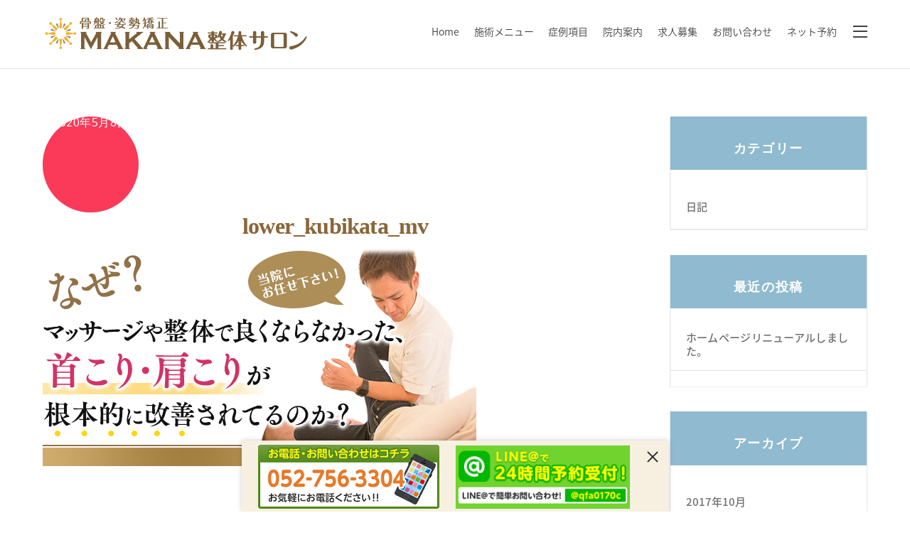

--- FILE ---
content_type: text/html; charset=UTF-8
request_url: https://makana-seitai-salon.com/lower_kubikata_mv-2/
body_size: 14060
content:
<!DOCTYPE html>
<html dir="ltr" lang="ja"
	prefix="og: https://ogp.me/ns#" >

<head>
		<meta charset="UTF-8" />
	<!-- wp_head -->
	<title>lower_kubikata_mv | 【名駅近】MANAKA整体サロン</title>

		<!-- All in One SEO 4.3.9 - aioseo.com -->
		<meta name="robots" content="max-image-preview:large" />
		<link rel="canonical" href="https://makana-seitai-salon.com/lower_kubikata_mv-2/" />
		<meta name="generator" content="All in One SEO (AIOSEO) 4.3.9" />
		<meta property="og:locale" content="ja_JP" />
		<meta property="og:site_name" content="【名駅近】MANAKA整体サロン |" />
		<meta property="og:type" content="article" />
		<meta property="og:title" content="lower_kubikata_mv | 【名駅近】MANAKA整体サロン" />
		<meta property="og:url" content="https://makana-seitai-salon.com/lower_kubikata_mv-2/" />
		<meta property="article:published_time" content="2020-05-08T01:12:35+00:00" />
		<meta property="article:modified_time" content="2020-05-08T01:12:35+00:00" />
		<meta name="twitter:card" content="summary" />
		<meta name="twitter:title" content="lower_kubikata_mv | 【名駅近】MANAKA整体サロン" />
		<meta name="google" content="nositelinkssearchbox" />
		<script type="application/ld+json" class="aioseo-schema">
			{"@context":"https:\/\/schema.org","@graph":[{"@type":"BreadcrumbList","@id":"https:\/\/makana-seitai-salon.com\/lower_kubikata_mv-2\/#breadcrumblist","itemListElement":[{"@type":"ListItem","@id":"https:\/\/makana-seitai-salon.com\/#listItem","position":1,"item":{"@type":"WebPage","@id":"https:\/\/makana-seitai-salon.com\/","name":"\u30db\u30fc\u30e0","description":"\u80a9\u3053\u308a\u3001\u8170\u75db\u3001\u982d\u75db\u306a\u3069\u3001\u3082\u3063\u3068\u591a\u304f\u306e\u304a\u5ba2\u69d8\u306e\u75c7\u72b6\u3092\u6539\u5584\u3057\u3001\u559c\u3093\u3067\u3044\u305f\u3060\u304d\u305f\u3044\u3002\u305d\u3093\u306a\u601d\u3044\u304b\u3089\u540d\u99c5\u8fd1\u304f\u306b\u6574\u4f53\u9662\u306eMAKANA\u6574\u4f53\u30b5\u30ed\u30f3\u3092\u30aa\u30fc\u30d7\u30f3\u3057\u307e\u3057\u305f\u3002\u540d\u99c5\u8fd1\u304f\u3067\u6574\u4f53\u9662\u3092\u304a\u63a2\u3057\u306a\u3089\u6765\u9662\u3057\u3066\u304f\u3060\u3055\u3044\u3002","url":"https:\/\/makana-seitai-salon.com\/"},"nextItem":"https:\/\/makana-seitai-salon.com\/lower_kubikata_mv-2\/#listItem"},{"@type":"ListItem","@id":"https:\/\/makana-seitai-salon.com\/lower_kubikata_mv-2\/#listItem","position":2,"item":{"@type":"WebPage","@id":"https:\/\/makana-seitai-salon.com\/lower_kubikata_mv-2\/","name":"lower_kubikata_mv","url":"https:\/\/makana-seitai-salon.com\/lower_kubikata_mv-2\/"},"previousItem":"https:\/\/makana-seitai-salon.com\/#listItem"}]},{"@type":"ItemPage","@id":"https:\/\/makana-seitai-salon.com\/lower_kubikata_mv-2\/#itempage","url":"https:\/\/makana-seitai-salon.com\/lower_kubikata_mv-2\/","name":"lower_kubikata_mv | \u3010\u540d\u99c5\u8fd1\u3011MANAKA\u6574\u4f53\u30b5\u30ed\u30f3","inLanguage":"ja","isPartOf":{"@id":"https:\/\/makana-seitai-salon.com\/#website"},"breadcrumb":{"@id":"https:\/\/makana-seitai-salon.com\/lower_kubikata_mv-2\/#breadcrumblist"},"author":{"@id":"https:\/\/makana-seitai-salon.com\/author\/michell\/#author"},"creator":{"@id":"https:\/\/makana-seitai-salon.com\/author\/michell\/#author"},"datePublished":"2020-05-08T01:12:35+09:00","dateModified":"2020-05-08T01:12:35+09:00"},{"@type":"Organization","@id":"https:\/\/makana-seitai-salon.com\/#organization","name":"\u3010\u540d\u99c5\u8fd1\u3011MANAKA\u6574\u4f53\u30b5\u30ed\u30f3","url":"https:\/\/makana-seitai-salon.com\/"},{"@type":"Person","@id":"https:\/\/makana-seitai-salon.com\/author\/michell\/#author","url":"https:\/\/makana-seitai-salon.com\/author\/michell\/","name":"michell","image":{"@type":"ImageObject","@id":"https:\/\/makana-seitai-salon.com\/lower_kubikata_mv-2\/#authorImage","url":"https:\/\/secure.gravatar.com\/avatar\/dc36b37f827d0740f4591729eade4b44?s=96&d=mm&r=g","width":96,"height":96,"caption":"michell"}},{"@type":"WebSite","@id":"https:\/\/makana-seitai-salon.com\/#website","url":"https:\/\/makana-seitai-salon.com\/","name":"\u3010\u540d\u99c5\u8fd1\u3011MANAKA\u6574\u4f53\u30b5\u30ed\u30f3","inLanguage":"ja","publisher":{"@id":"https:\/\/makana-seitai-salon.com\/#organization"}}]}
		</script>
		<script type="text/javascript" >
			window.ga=window.ga||function(){(ga.q=ga.q||[]).push(arguments)};ga.l=+new Date;
			ga('create', "UA-102075158-3", 'auto');
			ga('send', 'pageview');
		</script>
		<script async src="https://www.google-analytics.com/analytics.js"></script>
		<!-- All in One SEO -->

<link rel='dns-prefetch' href='//fonts.googleapis.com' />
<link rel='dns-prefetch' href='//s.w.org' />
<link rel="alternate" type="application/rss+xml" title="【名駅近】MANAKA整体サロン &raquo; フィード" href="https://makana-seitai-salon.com/feed/" />
<link rel="alternate" type="application/rss+xml" title="【名駅近】MANAKA整体サロン &raquo; コメントフィード" href="https://makana-seitai-salon.com/comments/feed/" />
<link rel="alternate" type="application/rss+xml" title="【名駅近】MANAKA整体サロン &raquo; lower_kubikata_mv のコメントのフィード" href="https://makana-seitai-salon.com/feed/?attachment_id=2099" />
		<script type="text/javascript">
			window._wpemojiSettings = {"baseUrl":"https:\/\/s.w.org\/images\/core\/emoji\/13.1.0\/72x72\/","ext":".png","svgUrl":"https:\/\/s.w.org\/images\/core\/emoji\/13.1.0\/svg\/","svgExt":".svg","source":{"concatemoji":"https:\/\/makana-seitai-salon.com\/wp-includes\/js\/wp-emoji-release.min.js?ver=5.8.12"}};
			!function(e,a,t){var n,r,o,i=a.createElement("canvas"),p=i.getContext&&i.getContext("2d");function s(e,t){var a=String.fromCharCode;p.clearRect(0,0,i.width,i.height),p.fillText(a.apply(this,e),0,0);e=i.toDataURL();return p.clearRect(0,0,i.width,i.height),p.fillText(a.apply(this,t),0,0),e===i.toDataURL()}function c(e){var t=a.createElement("script");t.src=e,t.defer=t.type="text/javascript",a.getElementsByTagName("head")[0].appendChild(t)}for(o=Array("flag","emoji"),t.supports={everything:!0,everythingExceptFlag:!0},r=0;r<o.length;r++)t.supports[o[r]]=function(e){if(!p||!p.fillText)return!1;switch(p.textBaseline="top",p.font="600 32px Arial",e){case"flag":return s([127987,65039,8205,9895,65039],[127987,65039,8203,9895,65039])?!1:!s([55356,56826,55356,56819],[55356,56826,8203,55356,56819])&&!s([55356,57332,56128,56423,56128,56418,56128,56421,56128,56430,56128,56423,56128,56447],[55356,57332,8203,56128,56423,8203,56128,56418,8203,56128,56421,8203,56128,56430,8203,56128,56423,8203,56128,56447]);case"emoji":return!s([10084,65039,8205,55357,56613],[10084,65039,8203,55357,56613])}return!1}(o[r]),t.supports.everything=t.supports.everything&&t.supports[o[r]],"flag"!==o[r]&&(t.supports.everythingExceptFlag=t.supports.everythingExceptFlag&&t.supports[o[r]]);t.supports.everythingExceptFlag=t.supports.everythingExceptFlag&&!t.supports.flag,t.DOMReady=!1,t.readyCallback=function(){t.DOMReady=!0},t.supports.everything||(n=function(){t.readyCallback()},a.addEventListener?(a.addEventListener("DOMContentLoaded",n,!1),e.addEventListener("load",n,!1)):(e.attachEvent("onload",n),a.attachEvent("onreadystatechange",function(){"complete"===a.readyState&&t.readyCallback()})),(n=t.source||{}).concatemoji?c(n.concatemoji):n.wpemoji&&n.twemoji&&(c(n.twemoji),c(n.wpemoji)))}(window,document,window._wpemojiSettings);
		</script>
		<style type="text/css">
img.wp-smiley,
img.emoji {
	display: inline !important;
	border: none !important;
	box-shadow: none !important;
	height: 1em !important;
	width: 1em !important;
	margin: 0 .07em !important;
	vertical-align: -0.1em !important;
	background: none !important;
	padding: 0 !important;
}
</style>
	<link rel='stylesheet' id='themify-common-css'  href='https://makana-seitai-salon.com/wp-content/themes/themify-ultra/themify/css/themify.common.min.css?ver=5.8.12' type='text/css' media='all' />
<meta name="builder-styles-css" content="builder-styles-css" id="builder-styles-css">
<link rel='stylesheet' id='wp-block-library-css'  href='https://makana-seitai-salon.com/wp-includes/css/dist/block-library/style.min.css?ver=5.8.12' type='text/css' media='all' />
<link rel='stylesheet' id='contact-form-7-css'  href='https://makana-seitai-salon.com/wp-content/plugins/contact-form-7/includes/css/styles.css?ver=5.1.4' type='text/css' media='all' />
<link rel='stylesheet' id='theme-style-css'  href='https://makana-seitai-salon.com/wp-content/themes/themify-ultra/style.min.css?ver=2.1.4' type='text/css' media='all' />
<link rel='stylesheet' id='themify-media-queries-css'  href='https://makana-seitai-salon.com/wp-content/themes/themify-ultra/media-queries.min.css?ver=2.1.4' type='text/css' media='all' />
<link rel='stylesheet' id='ultra-font-css'  href='https://makana-seitai-salon.com/wp-content/themes/themify-ultra/styles/theme-font-sans-serif.min.css?ver=5.8.12' type='text/css' media='all' />
<link rel='stylesheet' id='ultra-header-css'  href='https://makana-seitai-salon.com/wp-content/themes/themify-ultra/styles/header-horizontal.min.css?ver=5.8.12' type='text/css' media='all' />
<link rel='stylesheet' id='themify-customize-css'  href='https://makana-seitai-salon.com/wp-content/uploads/themify-customizer.css?ver=17.12.13.11.22.35' type='text/css' media='all' />
<link rel='stylesheet' id='themify-google-fonts-css'  href='https://fonts.googleapis.com/css?family=Open+Sans%3A400italic%2C600italic%2C700italic%2C400%2C300%2C600%2C700&#038;subset=latin&#038;ver=5.8.12' type='text/css' media='all' />
<script type='text/javascript' src='https://makana-seitai-salon.com/wp-includes/js/jquery/jquery.min.js?ver=3.6.0' id='jquery-core-js'></script>
<script type='text/javascript' src='https://makana-seitai-salon.com/wp-includes/js/jquery/jquery-migrate.min.js?ver=3.3.2' id='jquery-migrate-js'></script>
<link rel="https://api.w.org/" href="https://makana-seitai-salon.com/wp-json/" /><link rel="alternate" type="application/json" href="https://makana-seitai-salon.com/wp-json/wp/v2/media/2099" /><link rel="EditURI" type="application/rsd+xml" title="RSD" href="https://makana-seitai-salon.com/xmlrpc.php?rsd" />
<link rel="wlwmanifest" type="application/wlwmanifest+xml" href="https://makana-seitai-salon.com/wp-includes/wlwmanifest.xml" /> 
<meta name="generator" content="WordPress 5.8.12" />
<link rel='shortlink' href='https://makana-seitai-salon.com/?p=2099' />
<link rel="alternate" type="application/json+oembed" href="https://makana-seitai-salon.com/wp-json/oembed/1.0/embed?url=https%3A%2F%2Fmakana-seitai-salon.com%2Flower_kubikata_mv-2%2F" />
<link rel="alternate" type="text/xml+oembed" href="https://makana-seitai-salon.com/wp-json/oembed/1.0/embed?url=https%3A%2F%2Fmakana-seitai-salon.com%2Flower_kubikata_mv-2%2F&#038;format=xml" />




<link href="https://makana-seitai-salon.com/wp-content/uploads/2017/11/favicon.png" rel="shortcut icon" /> 

<link rel="stylesheet" href="//fonts.googleapis.com/earlyaccess/notosansjapanese.css">
<style>
body {
  font-family: 'Noto Sans Japanese', sans-serif;
  font-style: normal;
  font-weight: 300;
      }
h5 {
  font-family: 'Noto Sans Japanese', sans-serif;
}
#main-nav a, #main-nav > li > a{
  font-family: 'Noto Sans Japanese', sans-serif;
font-style: normal;
  font-weight: 300;
  font-size:14px;
 }
</style>
	<script type="text/javascript">
		var tf_mobile_menu_trigger_point = 1200;
	</script>
<meta name="viewport" content="width=device-width, initial-scale=1">

	<style>
	@-webkit-keyframes themifyAnimatedBG {
		0% { background-color: #33baab; }
100% { background-color: #e33b9e; }
50% { background-color: #4961d7; }
33.333333333333% { background-color: #2ea85c; }
25% { background-color: #2bb8ed; }
20% { background-color: #dd5135; }

	}
	@keyframes themifyAnimatedBG {
		0% { background-color: #33baab; }
100% { background-color: #e33b9e; }
50% { background-color: #4961d7; }
33.333333333333% { background-color: #2ea85c; }
25% { background-color: #2bb8ed; }
20% { background-color: #dd5135; }

	}
	.themify_builder_row.animated-bg {
		-webkit-animation: themifyAnimatedBG 30000ms infinite alternate;
		animation: themifyAnimatedBG 30000ms infinite alternate;
	}
	</style>
	
</head>

<body data-rsssl=1 class="attachment attachment-template-default single single-attachment postid-2099 attachmentid-2099 attachment-png themify-fw-4-1-7 themify-ultra-2-1-4 skin-default webkit not-ie default_width sidebar1 no-home no-touch builder-parallax-scrolling-active ready-view header-horizontal fixed-header footer-block  theme-font-sans-serif rss-off search-off single-classic-layout tile_enable filter-hover-blur filter-featured-only masonry-enabled">

<script type="text/javascript">
	function themifyMobileMenuTrigger(e) {
		if( document.body.clientWidth > 0 && document.body.clientWidth <= tf_mobile_menu_trigger_point ) {
			document.body.classList.add( 'mobile_menu_active' );
		} else {
			document.body.classList.remove( 'mobile_menu_active' );
		}
	}
	themifyMobileMenuTrigger();
	document.addEventListener( 'DOMContentLoaded', function () {
		jQuery( window ).on('tfsmartresize.tf_mobile_menu', themifyMobileMenuTrigger );
	}, false );
</script>

<div id="pagewrap" class="hfeed site">

			<div id="headerwrap"   >
                        			                                                    <div class="header-icons">
                                <a id="menu-icon" href="#mobile-menu"><span class="menu-icon-inner"></span></a>
                            </div>
                        
			<header id="header" class="pagewidth clearfix" itemscope="itemscope" itemtype="https://schema.org/WPHeader">

	            
	            <div class="header-bar">
		            						<div id="site-logo"><a href="https://makana-seitai-salon.com" title="【名駅近】MANAKA整体サロン"><img src="https://makana-seitai-salon.com/wp-content/uploads/2017/12/logo_makana02.png" alt="【名駅近】MANAKA整体サロン" title="【名駅近】MANAKA整体サロン" /></a></div>					
																				</div>
				<!-- /.header-bar -->

									<div id="mobile-menu" class="sidemenu sidemenu-off">

						<div class="navbar-wrapper clearfix">

															<div class="social-widget">
																												
																	</div>
								<!-- /.social-widget -->
							
							
							<nav id="main-nav-wrap" itemscope="itemscope" itemtype="https://schema.org/SiteNavigationElement">
																	<ul id="main-nav" class="main-nav menu-name-%e3%82%b0%e3%83%ad%e3%83%bc%e3%83%90%e3%83%ab%e3%83%a1%e3%83%8b%e3%83%a5%e3%83%bc"><li id='menu-item-666' class="menu-item menu-item-type-post_type menu-item-object-page menu-item-home" ><a  href="https://makana-seitai-salon.com/">Home</a> </li>
<li id='menu-item-758' class="menu-item menu-item-type-post_type menu-item-object-page" ><a  href="https://makana-seitai-salon.com/treatment-menu/">施術メニュー</a> </li>
<li id='menu-item-672' class="menu-item menu-item-type-custom menu-item-object-custom menu-item-has-children has-sub-menu has-sub-menu" ><a  href="#">症例項目</a> 
<ul class="sub-menu">
<li id='menu-item-673' class="menu-item menu-item-type-post_type menu-item-object-page" ><a  href="https://makana-seitai-salon.com/neck/">首こり・肩こり</a> </li>
<li id='menu-item-674' class="menu-item menu-item-type-post_type menu-item-object-page" ><a  href="https://makana-seitai-salon.com/yotsu/">腰痛</a> </li>
<li id='menu-item-670' class="menu-item menu-item-type-post_type menu-item-object-page" ><a  href="https://makana-seitai-salon.com/zutsu/">頭痛（めまい・眼精疲労）</a> </li>
<li id='menu-item-669' class="menu-item menu-item-type-post_type menu-item-object-page" ><a  href="https://makana-seitai-salon.com/disorder-of-an-autonomic-nerve/">自律神経の乱れ・不眠症</a> </li>
<li id='menu-item-668' class="menu-item menu-item-type-post_type menu-item-object-page" ><a  href="https://makana-seitai-salon.com/hip-joint/">股関節の痛み・O脚</a> </li>
<li id='menu-item-677' class="menu-item menu-item-type-post_type menu-item-object-page" ><a  href="https://makana-seitai-salon.com/constipation/">便秘・むくみ・冷え性</a> </li>
<li id='menu-item-2048' class="menu-item menu-item-type-post_type menu-item-object-page" ><a  href="https://makana-seitai-salon.com/knee/">膝の痛み</a> </li>
<li id='menu-item-2049' class="menu-item menu-item-type-post_type menu-item-object-page" ><a  href="https://makana-seitai-salon.com/back/">背中の痛み</a> </li>
<li id='menu-item-2050' class="menu-item menu-item-type-post_type menu-item-object-page" ><a  href="https://makana-seitai-salon.com/temporomandibular/">顎関節症</a> </li>
<li id='menu-item-2051' class="menu-item menu-item-type-post_type menu-item-object-page" ><a  href="https://makana-seitai-salon.com/sciatica/">坐骨神経痛</a> </li>
<li id='menu-item-2052' class="menu-item menu-item-type-post_type menu-item-object-page" ><a  href="https://makana-seitai-salon.com/straight-neck/">ストレートネック</a> </li>
<li id='menu-item-2053' class="menu-item menu-item-type-post_type menu-item-object-page" ><a  href="https://makana-seitai-salon.com/numbness/">手足のしびれ</a> </li>
<li id='menu-item-2054' class="menu-item menu-item-type-post_type menu-item-object-page" ><a  href="https://makana-seitai-salon.com/shoulders/">四十肩・五十肩</a> </li>
</ul>
</li>
<li id='menu-item-1746' class="menu-item menu-item-type-custom menu-item-object-custom menu-item-has-children has-sub-menu has-sub-menu" ><a  href="#">院内案内</a> 
<ul class="sub-menu">
<li id='menu-item-1584' class="menu-item menu-item-type-post_type menu-item-object-page" ><a  href="https://makana-seitai-salon.com/fee/">料金表</a> </li>
<li id='menu-item-1494' class="menu-item menu-item-type-post_type menu-item-object-page" ><a  href="https://makana-seitai-salon.com/testimonials/">患者様の声</a> </li>
<li id='menu-item-1302' class="menu-item menu-item-type-post_type menu-item-object-page" ><a  href="https://makana-seitai-salon.com/staff/">院内・スタッフ紹介</a> </li>
<li id='menu-item-765' class="menu-item menu-item-type-post_type menu-item-object-page current_page_parent" ><a  href="https://makana-seitai-salon.com/blog/">ブログ</a> </li>
</ul>
</li>
<li id='menu-item-1745' class="menu-item menu-item-type-post_type menu-item-object-page" ><a  href="https://makana-seitai-salon.com/recruitment/">求人募集</a> </li>
<li id='menu-item-667' class="menu-item menu-item-type-post_type menu-item-object-page" ><a  href="https://makana-seitai-salon.com/contact/">お問い合わせ</a> </li>
<li id='menu-item-2230' class="menu-item menu-item-type-custom menu-item-object-custom" ><a  href="https://beauty.hotpepper.jp/CSP/kr/reserve/?storeId=H000395875">ネット予約</a> </li>
</ul>									<!-- /#main-nav -->
									
																		
															</nav>
							<!-- /#main-nav-wrap -->
							
						</div>

													
		<div class="header-widget clearfix">
			<div class="header-widget-inner">
									<div class="col3-1 first">
						<div id="text-2" class="widget widget_text">			<div class="textwidget"><p><a href="https://beauty.hotpepper.jp/CSP/kr/reserve/?storeId=H000395875" target="_blank" rel="noopener"><img src="https://makana-seitai-salon.com/wp-content/uploads/2020/07/side_bnr_hotpepper.png" /></a></p>
</div>
		</div><div id="text-3" class="widget widget_text">			<div class="textwidget"><p><a href="https://soleil-ltd.com/" target="_blank" rel="noopener"><img src="https://makana-seitai-salon.com/wp-content/uploads/2024/03/sidebar_bnr_recruit_lp-1.png" /></a></p>
</div>
		</div>					</div>
									<div class="col3-1 ">
											</div>
									<div class="col3-1 ">
											</div>
							</div>
			<!-- /.header-widget-inner -->
		</div>
		<!-- /.header-widget -->

								<!-- /header-widgets -->
						
						<a id="menu-icon-close" href="#"></a>
					</div>
					<!-- /#mobile-menu -->
				
				
				
				
			</header>
			<!-- /#header -->

	        
		</div>
		<!-- /#headerwrap -->
	
	<div id="body" class="clearfix">

		

	
	<!-- layout-container -->
	<div id="layout" class="pagewidth clearfix">

		
		<!-- content -->
		<div id="content" class="list-post">
			
			
				

<article id="post-2099" class="post clearfix post-2099 attachment type-attachment status-inherit hentry has-post-title has-post-date has-post-category has-post-tag has-post-comment has-post-author ">
	
    
	

	<div class="post-content">
		<div class="post-content-inner">

							<div class="post-date-wrap post-date-inline">
					<time class="post-date entry-date updated" datetime="2020-05-08">
                                                                                            <span class="year">2020年5月8日</span>
                                            					</time>
				</div>
			
							 <h1 class="post-title entry-title">lower_kubikata_mv </h1>			
			
			
			<div class="entry-content">

				
					<p><a href='https://makana-seitai-salon.com/wp-content/uploads/2020/05/lower_kubikata_mv-1.png'><img width="610" height="307" src="https://makana-seitai-salon.com/wp-content/uploads/2020/05/lower_kubikata_mv-1.png" class="attachment-large size-large" alt="" loading="lazy" srcset="https://makana-seitai-salon.com/wp-content/uploads/2020/05/lower_kubikata_mv-1.png 610w, https://makana-seitai-salon.com/wp-content/uploads/2020/05/lower_kubikata_mv-1-300x151.png 300w" sizes="(max-width: 610px) 100vw, 610px" /></a></p>
<div id="themify_builder_content-2099" data-postid="2099" class="themify_builder_content themify_builder_content-2099 themify_builder">

    </div>
<!-- /themify_builder_content -->
				
			</div><!-- /.entry-content -->

			
		</div>
		<!-- /.post-content-inner -->
	</div>
	<!-- /.post-content -->
	
</article>
<!-- /.post -->

			
			
			
			
										
			
					</div>
		<!-- /content -->

		
		    
    <aside id="sidebar" itemscope="itemscope" itemtype="https://schema.org/WPSidebar">

        
	<div id="categories-2" class="widget widget_categories"><h4 class="widgettitle">カテゴリー</h4>
			<ul>
					<li class="cat-item cat-item-3"><a href="https://makana-seitai-salon.com/category/diary/">日記</a>
</li>
			</ul>

			</div><div id="themify-feature-posts-2" class="widget feature-posts"><h4 class="widgettitle">最近の投稿</h4><ul class="feature-posts-list"><li><a href="https://makana-seitai-salon.com/diary/2017/10/%e3%83%9b%e3%83%bc%e3%83%a0%e3%83%9a%e3%83%bc%e3%82%b8%e3%83%aa%e3%83%8b%e3%83%a5%e3%83%bc%e3%82%a2%e3%83%ab%e3%81%97%e3%81%be%e3%81%97%e3%81%9f%e3%80%82/" class="feature-posts-title">ホームページリニューアルしました。</a> <br /></li></ul></div><div id="archives-3" class="widget widget_archive"><h4 class="widgettitle">アーカイブ</h4>
			<ul>
					<li><a href='https://makana-seitai-salon.com/2017/10/'>2017年10月</a></li>
			</ul>

			</div>
        
    </aside>
    <!-- /#sidebar -->

    <!-- hook content: themify_sidebar_after -->        <link class="themify-builder-generated-css" type="text/css" rel="stylesheet" href="https://makana-seitai-salon.com/wp-content/uploads/themify-css/themify-builder-632-generated.css?ver=1740646176" />
        <div class="themify_builder_content themify_builder_content-632 themify_builder not_editable_builder" data-postid="632">
    

		<!-- module_row -->
		<div  class="themify_builder_row module_row clearfix module_row_0 themify_builder_632_row module_row_632-0" data-id="05ecfe9">
						<div class="row_inner col_align_top" >
                                    <div  class="module_column tb-column col-full first tb_632_column module_column_0 module_column_632-0-0" data-id="4c5c7af" >
                                                                <div class="tb-column-inner">
                            

<!-- module text -->
<div  id="text-632-0-0-0" class="module module-text text-632-0-0-0  repeat  " data-id="026bfab">
    <!--insert-->
    
        <script type="text/javascript">
                            if(!document.getElementById( "builder-styles" ) && document.getElementById( "builder-styles-css" ) ) document.getElementById( "builder-styles-css" ).insertAdjacentHTML( "beforebegin", "<link id='builder-styles' rel='stylesheet' href='https://makana-seitai-salon.com/wp-content/themes/themify-ultra/themify/themify-builder/css/themify-builder-style.min.css?ver=4.1.7' type='text/css' />" );
                        </script>        <link class="themify-builder-generated-css" type="text/css" rel="stylesheet" href="https://makana-seitai-salon.com/wp-content/uploads/themify-css/themify-builder-2458-generated.css?ver=1703286105" />
        <div class="themify_builder_content themify_builder_content-2458 themify_builder not_editable_builder" data-postid="2458">
    

		<!-- module_row -->
		<div  class="themify_builder_row module_row clearfix module_row_0 themify_builder_2458_row module_row_2458-0" data-id="0386639">
						<div class="row_inner col_align_top" >
                                    <div  class="module_column tb-column col-full first tb_2458_column module_column_0 module_column_2458-0-0" data-id="dbdfd4c" >
                                                                <div class="tb-column-inner">
                            

    <!-- module buttons -->
    <div  id="buttons-2458-0-0-0" class="module module-buttons buttons-2458-0-0-0   wow bounce" data-id="de49b48">
        <!--insert-->
        
        <div class="module-buttons xlarge solid squared">
                            <div class="module-buttons-item  buttons-horizontal">
					<a href="https://beauty.hotpepper.jp/kr/slnH000395875/coupon/" class="ui builder_button" target="_blank" rel="noopener"><span>　詳しい施術内容とご予約はコチラ　</span></a>                </div>
                    </div>
    </div>
    <!-- /module buttons -->

                        </div>
                    		</div>
		                                </div>
                                <!-- /row_inner -->
                        </div>
                        <!-- /module_row -->
		
</div>        </div>
<!-- /module text -->

                        </div>
                    		</div>
		                                </div>
                                <!-- /row_inner -->
                        </div>
                        <!-- /module_row -->
		


		<!-- module_row -->
		<div  class="themify_builder_row module_row clearfix repeat module_row_1 themify_builder_632_row module_row_632-1" data-id="0e47669">
						<div class="row_inner col_align_top" >
                                    <div  class="module_column tb-column col-full first tb_632_column module_column_0 module_column_632-1-0" data-id="b816ff8" >
                                                                <div class="tb-column-inner">
                            

    <!-- module plain text -->
    <div  id="plain-text-632-1-0-0" class="module module-plain-text plain-text-632-1-0-0  " data-id="701cca2">
        <!--insert-->
        骨盤・姿勢矯正 MAKANA整体サロン 名駅    </div>
    <!-- /module plain text -->

                        </div>
                    		</div>
		                                </div>
                                <!-- /row_inner -->
                        </div>
                        <!-- /module_row -->
		


		<!-- module_row -->
		<div  class="themify_builder_row module_row clearfix repeat module_row_2 themify_builder_632_row module_row_632-2" data-id="4812386">
						<div class="row_inner col_align_top gutter-narrow" >
                                    <div  class="module_column tb-column col3-1 first tb_632_column module_column_0 module_column_632-2-0" data-id="c201de3" >
                                                                <div class="tb-column-inner">
                            

    <!-- module box -->
    <div  id="box-632-2-0-0" class="module module-box box-632-2-0-0  " data-id="28be66f">
        <!--insert-->
                <div class="module-box-content ui   repeat">
                <ul><li><strong>店舗名</strong><br />骨盤・姿勢矯正 MAKANA整体サロン 名駅</li><li><strong>住所</strong><br />〒450-0002 愛知県名古屋市中村区名駅3-23-3 名駅ミズタニビル 401</li><li><strong>営業時間</strong><br />月曜～土曜 11：00～21：00</li><li><strong>休診日</strong><br />日曜・GW・お盆・年末年始（祝日は診療）</li><li><strong>TEL</strong><br />052-756-3304</li><li><strong>E-Mail</strong><br />makanasalon2525@gmail.com</li></ul>        </div>
    </div>
    <!-- /module box -->

                        </div>
                    		</div>
		        <div  class="module_column tb-column col3-2 last tb_632_column module_column_1 module_column_632-2-1" data-id="1afaffe" >
                                                                <div class="tb-column-inner">
                            

<!-- module text -->
<div  id="text-632-2-1-0" class="module module-text text-632-2-1-0  repeat  " data-id="fcb5339">
    <!--insert-->
    
        <iframe loading="lazy" style="border: 0;" src="https://www.google.com/maps/embed?pb=!1m14!1m8!1m3!1d6522.7185457884925!2d136.8831162!3d35.172597!3m2!1i1024!2i768!4f13.1!3m3!1m2!1s0x0%3A0x502fdd0c0790b397!2z6aqo55uk44O75ae_5Yui55-v5q2jIE1BTkFLQeaVtOS9k-ayu-eZguOCteODreODsw!5e0!3m2!1sen!2sus!4v1512588454719" width="100%" height="500" frameborder="0" allowfullscreen="allowfullscreen"></iframe>        </div>
<!-- /module text -->

                        </div>
                    		</div>
		                                </div>
                                <!-- /row_inner -->
                        </div>
                        <!-- /module_row -->
		


		<!-- module_row -->
		<div  class="themify_builder_row module_row clearfix repeat module_row_3 themify_builder_632_row module_row_632-3" data-id="0e47669">
						<div class="row_inner col_align_top" >
                                    <div  class="module_column tb-column col-full first tb_632_column module_column_0 module_column_632-3-0" data-id="b816ff8" >
                                                                <div class="tb-column-inner">
                            

    <!-- module image -->
    <div  id="image-632-3-0-0" class="module module-image image-632-3-0-0  image-top  " data-id="1ecfbfb">
        <!--insert-->
        
        <div class="image-wrap">
                            <a href="https://line.me/R/ti/p/%40qfa0170c"
                                      >
                                           <img loading="lazy" width="1160" height="384" src="https://makana-seitai-salon.com/wp-content/uploads/2020/07/foot_bnr_line_meieki.png" class=" wp-post-image wp-image-2218" alt="foot_bnr_line_meieki" srcset="https://makana-seitai-salon.com/wp-content/uploads/2020/07/foot_bnr_line_meieki.png 1160w, https://makana-seitai-salon.com/wp-content/uploads/2020/07/foot_bnr_line_meieki-300x99.png 300w, https://makana-seitai-salon.com/wp-content/uploads/2020/07/foot_bnr_line_meieki-768x254.png 768w, https://makana-seitai-salon.com/wp-content/uploads/2020/07/foot_bnr_line_meieki-1024x339.png 1024w" sizes="(max-width: 1160px) 100vw, 1160px" />                </a>
            
                        </div>
            <!-- /image-wrap -->
        
        
            </div>
    <!-- /module image -->

                        </div>
                    		</div>
		                                </div>
                                <!-- /row_inner -->
                        </div>
                        <!-- /module_row -->
		


		<!-- module_row -->
		<div  class="themify_builder_row module_row clearfix module_row_4 themify_builder_632_row module_row_632-4" data-id="e766d2a">
						<div class="row_inner col_align_top" >
                                    <div  class="module_column tb-column col-full first tb_632_column module_column_0 module_column_632-4-0" data-id="50beb01" >
                                                                <div class="tb-column-inner">
                            

    <!-- module plain text -->
    <div  id="plain-text-632-4-0-0" class="module module-plain-text plain-text-632-4-0-0  " data-id="701cca2">
        <!--insert-->
        骨盤・姿勢矯正 MAKANA整体サロン 栄    </div>
    <!-- /module plain text -->

                        </div>
                    		</div>
		                                </div>
                                <!-- /row_inner -->
                        </div>
                        <!-- /module_row -->
		


		<!-- module_row -->
		<div  class="themify_builder_row module_row clearfix repeat module_row_5 themify_builder_632_row module_row_632-5" data-id="4812386">
						<div class="row_inner col_align_top gutter-narrow" >
                                    <div  class="module_column tb-column col3-1 first tb_632_column module_column_0 module_column_632-5-0" data-id="c201de3" >
                                                                <div class="tb-column-inner">
                            

    <!-- module box -->
    <div  id="box-632-5-0-0" class="module module-box box-632-5-0-0  " data-id="28be66f">
        <!--insert-->
                <div class="module-box-content ui   repeat">
                <ul><li><strong>店舗名</strong><br />骨盤・姿勢矯正 MAKANA整体サロン 栄</li><li><strong>住所</strong><br />〒460-0003 名古屋市中区錦3-6-5 コインズビル8F</li><li><strong>営業時間</strong><br />月曜～土曜 11：00～21：00</li><li><strong>休診日</strong><br />日曜・GW・お盆・年末年始（祝日は診療）</li><li><strong>TEL</strong><br />052-211-7095</li><li><strong>E-Mail</strong><br />makanasalonsakae2525@gmail.com</li><li><strong>URL</strong><br /><a href="https://makana-seitai-salon-sakae.com/" target="_blank" rel="noopener">https://makana-seitai-salon-sakae.com/</a></li></ul>        </div>
    </div>
    <!-- /module box -->

                        </div>
                    		</div>
		        <div  class="module_column tb-column col3-2 last tb_632_column module_column_1 module_column_632-5-1" data-id="1afaffe" >
                                                                <div class="tb-column-inner">
                            

<!-- module text -->
<div  id="text-632-5-1-0" class="module module-text text-632-5-1-0  repeat  " data-id="fcb5339">
    <!--insert-->
    
        <p><iframe loading="lazy" style="border: 0;" src="https://www.google.com/maps/embed?pb=!1m18!1m12!1m3!1d13045.674633306067!2d136.90177931061794!3d35.17111651614727!2m3!1f0!2f0!3f0!3m2!1i1024!2i768!4f13.1!3m3!1m2!1s0x0%3A0xafdb0e25274e656d!2zTUFLQU5B5pW05L2T44K144Ot44Oz!5e0!3m2!1sja!2smy!4v1582859395841!5m2!1sja!2smy" width="100%" height="500" frameborder="0" allowfullscreen="allowfullscreen"></iframe></p>
        </div>
<!-- /module text -->

                        </div>
                    		</div>
		                                </div>
                                <!-- /row_inner -->
                        </div>
                        <!-- /module_row -->
		


		<!-- module_row -->
		<div  class="themify_builder_row module_row clearfix repeat module_row_6 themify_builder_632_row module_row_632-6" data-id="0e47669">
						<div class="row_inner col_align_top" >
                                    <div  class="module_column tb-column col-full first tb_632_column module_column_0 module_column_632-6-0" data-id="b816ff8" >
                                                                <div class="tb-column-inner">
                            

    <!-- module image -->
    <div  id="image-632-6-0-0" class="module module-image image-632-6-0-0  image-top  " data-id="1ecfbfb">
        <!--insert-->
        
        <div class="image-wrap">
                            <a href="https://line.me/R/ti/p/%40986dbpin"
                                      >
                                           <img loading="lazy" width="1160" height="384" src="https://makana-seitai-salon.com/wp-content/uploads/2020/07/foot_bnr_line_sakae.png" class=" wp-post-image wp-image-2214" alt="foot_bnr_line_sakae" srcset="https://makana-seitai-salon.com/wp-content/uploads/2020/07/foot_bnr_line_sakae.png 1160w, https://makana-seitai-salon.com/wp-content/uploads/2020/07/foot_bnr_line_sakae-300x99.png 300w, https://makana-seitai-salon.com/wp-content/uploads/2020/07/foot_bnr_line_sakae-768x254.png 768w, https://makana-seitai-salon.com/wp-content/uploads/2020/07/foot_bnr_line_sakae-1024x339.png 1024w" sizes="(max-width: 1160px) 100vw, 1160px" />                </a>
            
                        </div>
            <!-- /image-wrap -->
        
        
            </div>
    <!-- /module image -->

                        </div>
                    		</div>
		                                </div>
                                <!-- /row_inner -->
                        </div>
                        <!-- /module_row -->
		


		<!-- module_row -->
		<div  class="themify_builder_row module_row clearfix module_row_7 themify_builder_632_row module_row_632-7" data-id="964e7a2">
						<div class="row_inner col_align_top" >
                                    <div  class="module_column tb-column col-full first tb_632_column module_column_0 module_column_632-7-0" data-id="b057336" >
                                                                <div class="tb-column-inner">
                            

    <!-- module plain text -->
    <div  id="plain-text-632-7-0-0" class="module module-plain-text plain-text-632-7-0-0  " data-id="701cca2">
        <!--insert-->
        骨盤・姿勢矯正 MAKANA整体サロン 金山    </div>
    <!-- /module plain text -->

                        </div>
                    		</div>
		                                </div>
                                <!-- /row_inner -->
                        </div>
                        <!-- /module_row -->
		


		<!-- module_row -->
		<div  class="themify_builder_row module_row clearfix repeat module_row_8 themify_builder_632_row module_row_632-8" data-id="4812386">
						<div class="row_inner col_align_top gutter-narrow" >
                                    <div  class="module_column tb-column col3-1 first tb_632_column module_column_0 module_column_632-8-0" data-id="c201de3" >
                                                                <div class="tb-column-inner">
                            

    <!-- module box -->
    <div  id="box-632-8-0-0" class="module module-box box-632-8-0-0  " data-id="28be66f">
        <!--insert-->
                <div class="module-box-content ui   repeat">
                <ul><li><strong>店舗名</strong><br />骨盤・姿勢矯正 MAKANA整体サロン 金山</li><li><strong>住所</strong><br />〒460-0022 名古屋市中区金山4-1-1 カーニープレイス名古屋金山ビル 6</li><li><strong>営業時間</strong><br />月曜～土曜 11：00～21：00</li><li><strong>休診日</strong><br />日曜・GW・お盆・年末年始（祝日は診療）</li><li><strong>TEL</strong><br />052-265-7229</li><li><strong>E-Mail</strong><br />makanasalonsakae2525@gmail.com</li><li><strong>URL</strong><br /><a href="https://makana-seitai-salon-kanayama.com/" target="_blank" rel="noopener">https://makana-seitai-salon-kanayama.com/</a></li></ul>        </div>
    </div>
    <!-- /module box -->

                        </div>
                    		</div>
		        <div  class="module_column tb-column col3-2 last tb_632_column module_column_1 module_column_632-8-1" data-id="1afaffe" >
                                                                <div class="tb-column-inner">
                            

<!-- module text -->
<div  id="text-632-8-1-0" class="module module-text text-632-8-1-0  repeat  " data-id="fcb5339">
    <!--insert-->
    
        <p><iframe src="https://www.google.com/maps/embed?pb=!1m18!1m12!1m3!1d5486.908163406216!2d136.89826334834476!3d35.143273078347335!2m3!1f0!2f0!3f0!3m2!1i1024!2i768!4f13.1!3m3!1m2!1s0x60037199cca6f3b1%3A0xd851e57f0c8dd27f!2zTUFLQU5B5pW05L2T44K144Ot44OzIOmHkeWxsQ!5e0!3m2!1sja!2sjp!4v1708938204028!5m2!1sja!2sjp" width="600" height="450" style="border:0;" allowfullscreen="" loading="lazy" referrerpolicy="no-referrer-when-downgrade"></iframe></p>
        </div>
<!-- /module text -->

                        </div>
                    		</div>
		                                </div>
                                <!-- /row_inner -->
                        </div>
                        <!-- /module_row -->
		


		<!-- module_row -->
		<div  class="themify_builder_row module_row clearfix repeat module_row_9 themify_builder_632_row module_row_632-9" data-id="0e47669">
						<div class="row_inner col_align_top" >
                                    <div  class="module_column tb-column col-full first tb_632_column module_column_0 module_column_632-9-0" data-id="b816ff8" >
                                                                <div class="tb-column-inner">
                            

    <!-- module image -->
    <div  id="image-632-9-0-0" class="module module-image image-632-9-0-0  image-top  " data-id="1ecfbfb">
        <!--insert-->
        
        <div class="image-wrap">
                            <a href="https://line.me/R/ti/p/%40055ktbmg"
                                      >
                                           <img loading="lazy" width="1160" height="384" src="https://makana-seitai-salon.com/wp-content/uploads/2024/02/foot_bnr_line_kanayama.png" class=" wp-post-image wp-image-2583" alt="foot_bnr_line_kanayama" srcset="https://makana-seitai-salon.com/wp-content/uploads/2024/02/foot_bnr_line_kanayama.png 1160w, https://makana-seitai-salon.com/wp-content/uploads/2024/02/foot_bnr_line_kanayama-300x99.png 300w, https://makana-seitai-salon.com/wp-content/uploads/2024/02/foot_bnr_line_kanayama-1024x339.png 1024w, https://makana-seitai-salon.com/wp-content/uploads/2024/02/foot_bnr_line_kanayama-768x254.png 768w" sizes="(max-width: 1160px) 100vw, 1160px" />                </a>
            
                        </div>
            <!-- /image-wrap -->
        
        
            </div>
    <!-- /module image -->

                        </div>
                    		</div>
		                                </div>
                                <!-- /row_inner -->
                        </div>
                        <!-- /module_row -->
		


		<!-- module_row -->
		<div  class="themify_builder_row module_row clearfix module_row_10 themify_builder_632_row module_row_632-10" data-id="289ad41">
						<div class="row_inner col_align_top" >
                                    <div  class="module_column tb-column col-full first tb_632_column module_column_0 module_column_632-10-0" data-id="49ea21f" >
                                                                <div class="tb-column-inner">
                            

    <!-- module plain text -->
    <div  id="plain-text-632-10-0-0" class="module module-plain-text plain-text-632-10-0-0  " data-id="fc358a0">
        <!--insert-->
        
<p><a href="https://soleil-ltd.com/" target="_blank" rel="noopener"><img src="https://makana-seitai-salon.com/wp-content/uploads/2024/03/bnr_recruit_lp.png" alt="" /></a></p>    </div>
    <!-- /module plain text -->

                        </div>
                    		</div>
		                                </div>
                                <!-- /row_inner -->
                        </div>
                        <!-- /module_row -->
		
</div><!-- /hook content: themify_sidebar_after -->
	</div>
	<!-- /layout-container -->


<!-- hook content: themify_layout_after -->        <link class="themify-builder-generated-css" type="text/css" rel="stylesheet" href="https://makana-seitai-salon.com/wp-content/uploads/themify-css/themify-builder-471-generated.css?ver=1540362572" />
        <div class="themify_builder_content themify_builder_content-471 themify_builder not_editable_builder" data-postid="471">
    

		<!-- module_row -->
		<div  class="themify_builder_row module_row clearfix builder-parallax-scrolling fullwidth module_row_0 themify_builder_471_row module_row_471-0">
			<div class="builder_row_cover "></div>			<div class="row_inner col_align_top" >
                                    <div  class="module_column tb-column col5-1 first tb_471_column module_column_0 module_column_471-0-0" >
                                        		</div>
		        <div  class="module_column tb-column col5-1 second tb_471_column module_column_1 module_column_471-0-1" >
                                                                <div class="tb-column-inner">
                            

<!-- module text -->
<div  id="text-471-0-1-0" class="module module-text text-471-0-1-0    ">
    <!--insert-->
    
        症例項目        </div>
<!-- /module text -->




	<!-- module widget -->
	<div  id="widget-471-0-1-1" class="module module-widget widget-471-0-1-1  repeat ">
		<!--insert-->
		<div class="widget widget_nav_menu"><div class="menu-%e7%97%87%e4%be%8b%e9%a0%85%e7%9b%ae-container"><ul id="menu-%e7%97%87%e4%be%8b%e9%a0%85%e7%9b%ae" class="menu"><li id="menu-item-1006" class="menu-item menu-item-type-post_type menu-item-object-page menu-item-1006"><a href="https://makana-seitai-salon.com/neck/">首こり・肩こり</a></li>
<li id="menu-item-1007" class="menu-item menu-item-type-post_type menu-item-object-page menu-item-1007"><a href="https://makana-seitai-salon.com/yotsu/">腰痛</a></li>
<li id="menu-item-1005" class="menu-item menu-item-type-post_type menu-item-object-page menu-item-1005"><a href="https://makana-seitai-salon.com/zutsu/">頭痛（めまい・眼精疲労）</a></li>
<li id="menu-item-1004" class="menu-item menu-item-type-post_type menu-item-object-page menu-item-1004"><a href="https://makana-seitai-salon.com/disorder-of-an-autonomic-nerve/">自律神経の乱れ・不眠症</a></li>
<li id="menu-item-1003" class="menu-item menu-item-type-post_type menu-item-object-page menu-item-1003"><a href="https://makana-seitai-salon.com/hip-joint/">股関節の痛み・O脚</a></li>
<li id="menu-item-1002" class="menu-item menu-item-type-post_type menu-item-object-page menu-item-1002"><a href="https://makana-seitai-salon.com/constipation/">便秘・むくみ・冷え性</a></li>
<li id="menu-item-2062" class="menu-item menu-item-type-post_type menu-item-object-page menu-item-2062"><a href="https://makana-seitai-salon.com/knee/">膝の痛み</a></li>
<li id="menu-item-2063" class="menu-item menu-item-type-post_type menu-item-object-page menu-item-2063"><a href="https://makana-seitai-salon.com/back/">背中の痛み</a></li>
<li id="menu-item-2064" class="menu-item menu-item-type-post_type menu-item-object-page menu-item-2064"><a href="https://makana-seitai-salon.com/temporomandibular/">顎関節症</a></li>
<li id="menu-item-2065" class="menu-item menu-item-type-post_type menu-item-object-page menu-item-2065"><a href="https://makana-seitai-salon.com/sciatica/">坐骨神経痛</a></li>
<li id="menu-item-2066" class="menu-item menu-item-type-post_type menu-item-object-page menu-item-2066"><a href="https://makana-seitai-salon.com/straight-neck/">ストレートネック</a></li>
<li id="menu-item-2067" class="menu-item menu-item-type-post_type menu-item-object-page menu-item-2067"><a href="https://makana-seitai-salon.com/numbness/">手足のしびれ</a></li>
<li id="menu-item-2068" class="menu-item menu-item-type-post_type menu-item-object-page menu-item-2068"><a href="https://makana-seitai-salon.com/shoulders/">四十肩・五十肩</a></li>
</ul></div></div>	</div><!-- /module widget -->

                        </div>
                    		</div>
		        <div  class="module_column tb-column col5-1 third tb_471_column module_column_2 module_column_471-0-2" >
                                                                <div class="tb-column-inner">
                            
<style type="text/css">.themify_builder .text-471-0-2-0.module-text,.themify_builder .text-471-0-2-0.module-text h1,.themify_builder .text-471-0-2-0.module-text h2,.themify_builder .text-471-0-2-0.module-text h3:not(.module-title),.themify_builder .text-471-0-2-0.module-text h4,.themify_builder .text-471-0-2-0.module-text h5,.themify_builder .text-471-0-2-0.module-text h6{color:#ffffff; }
.themify_builder .text-471-0-2-0.module-text{border-bottom:1px solid rgba(255,255,255, 0.35); }
</style>
<!-- module text -->
<div  id="text-471-0-2-0" class="module module-text text-471-0-2-0    ">
    <!--insert-->
    
        施術項目        </div>
<!-- /module text -->


<style type="text/css">.themify_builder .widget-471-0-2-1.module-widget{background-repeat: repeat; padding-top:2%; }
.themify_builder .widget-471-0-2-1.module-widget,.themify_builder .widget-471-0-2-1.module-widget a{line-height:24px; }
.themify_builder .widget-471-0-2-1.module-widget a{color:#ffffff; }
.themify_builder .widget-471-0-2-1.module-widget a:hover{color:#ffb811; }
</style>

	<!-- module widget -->
	<div  id="widget-471-0-2-1" class="module module-widget widget-471-0-2-1  repeat ">
		<!--insert-->
		<div class="widget widget_nav_menu"><div class="menu-%e6%96%bd%e8%a1%93%e9%a0%85%e7%9b%ae-container"><ul id="menu-%e6%96%bd%e8%a1%93%e9%a0%85%e7%9b%ae" class="menu"><li id="menu-item-533" class="menu-item menu-item-type-custom menu-item-object-custom menu-item-533"><a href="https://makana-seitai-salon.com/treatment-menu/#01">猫背矯正・姿勢矯正</a></li>
<li id="menu-item-534" class="menu-item menu-item-type-custom menu-item-object-custom menu-item-534"><a href="https://makana-seitai-salon.com/treatment-menu/#02">骨盤矯正</a></li>
<li id="menu-item-535" class="menu-item menu-item-type-custom menu-item-object-custom menu-item-535"><a href="https://makana-seitai-salon.com/treatment-menu/#03">産後骨盤矯正</a></li>
<li id="menu-item-536" class="menu-item menu-item-type-custom menu-item-object-custom menu-item-536"><a href="https://makana-seitai-salon.com/treatment-menu/#04">美脚矯正</a></li>
<li id="menu-item-537" class="menu-item menu-item-type-custom menu-item-object-custom menu-item-537"><a href="https://makana-seitai-salon.com/treatment-menu/#05">全身骨格矯正</a></li>
<li id="menu-item-1702" class="menu-item menu-item-type-custom menu-item-object-custom menu-item-1702"><a href="https://makana-seitai-salon.com/treatment-menu/#06">小顔調整・美顔整体</a></li>
<li id="menu-item-2069" class="menu-item menu-item-type-custom menu-item-object-custom menu-item-2069"><a href="https://makana-seitai-salon.com/treatment-menu/#07">首肩凝り矯正施術</a></li>
<li id="menu-item-2070" class="menu-item menu-item-type-custom menu-item-object-custom menu-item-2070"><a href="https://makana-seitai-salon.com/treatment-menu/#08">腰痛施術</a></li>
<li id="menu-item-2071" class="menu-item menu-item-type-custom menu-item-object-custom menu-item-2071"><a href="https://makana-seitai-salon.com/treatment-menu/#09">頭痛・眼精疲労矯正施術</a></li>
<li id="menu-item-2072" class="menu-item menu-item-type-custom menu-item-object-custom menu-item-2072"><a href="https://makana-seitai-salon.com/treatment-menu/#10">自律神経集中ケア</a></li>
</ul></div></div>	</div><!-- /module widget -->

                        </div>
                    		</div>
		        <div  class="module_column tb-column col5-1 fourth tb_471_column module_column_3 module_column_471-0-3" >
                                                                <div class="tb-column-inner">
                            
<style type="text/css">.themify_builder .text-471-0-3-0.module-text,.themify_builder .text-471-0-3-0.module-text h1,.themify_builder .text-471-0-3-0.module-text h2,.themify_builder .text-471-0-3-0.module-text h3:not(.module-title),.themify_builder .text-471-0-3-0.module-text h4,.themify_builder .text-471-0-3-0.module-text h5,.themify_builder .text-471-0-3-0.module-text h6{color:#ffffff; }
.themify_builder .text-471-0-3-0.module-text{border-bottom:1px solid rgba(255,255,255, 0.35); }
</style>
<!-- module text -->
<div  id="text-471-0-3-0" class="module module-text text-471-0-3-0    ">
    <!--insert-->
    
        Blog        </div>
<!-- /module text -->


<style type="text/css">.themify_builder .post-471-0-3-1.module-post .post{line-height:1.4em; text-align: left; padding-top:2%; }
.themify_builder .post-471-0-3-1.module-post .post-title,.themify_builder .post-471-0-3-1.module-post .post-title a{color:#ffffff; }
.themify_builder .post-471-0-3-1.module-post .post-title{font-size:14px; line-height:130%; }
.themify_builder .post-471-0-3-1.module-post .post .post-date{font-size:12px; }
</style>
    <!-- module post -->
    <div  id="post-471-0-3-1" class="module module-post post-471-0-3-1 ">
        <!--insert-->
                <div class="builder-posts-wrap clearfix loops-wrapper  list-thumb-image">
            

<article id="post-309" class="post clearfix post-309 type-post status-publish format-standard hentry category-diary has-post-title has-post-date has-post-category has-post-tag has-post-comment has-post-author   cat-3">
	
            <a href="https://makana-seitai-salon.com/diary/2017/10/%e3%83%9b%e3%83%bc%e3%83%a0%e3%83%9a%e3%83%bc%e3%82%b8%e3%83%aa%e3%83%8b%e3%83%a5%e3%83%bc%e3%82%a2%e3%83%ab%e3%81%97%e3%81%be%e3%81%97%e3%81%9f%e3%80%82/" data-post-permalink="yes" style="display: none;"></a>
    
	

	<div class="post-content">
		<div class="post-content-inner">

							<div class="post-date-wrap post-date-inline">
					<time class="post-date entry-date updated" datetime="2017-10-01">
                                                                                            <span class="year">2017年10月1日</span>
                                            					</time>
				</div>
			
							 <h2 class="post-title entry-title"><a href="https://makana-seitai-salon.com/diary/2017/10/%e3%83%9b%e3%83%bc%e3%83%a0%e3%83%9a%e3%83%bc%e3%82%b8%e3%83%aa%e3%83%8b%e3%83%a5%e3%83%bc%e3%82%a2%e3%83%ab%e3%81%97%e3%81%be%e3%81%97%e3%81%9f%e3%80%82/">ホームページリニューアルしました。</a> </h2>			
			
			
			<div class="entry-content">

				
				
			</div><!-- /.entry-content -->

			
		</div>
		<!-- /.post-content-inner -->
	</div>
	<!-- /.post-content -->
	
</article>
<!-- /.post -->
        </div><!-- .builder-posts-wrap -->
                    </div>
    <!-- /module post -->
    
                        </div>
                    		</div>
		        <div  class="module_column tb-column col5-1 last tb_471_column module_column_4 module_column_471-0-4" >
                                        		</div>
		                                </div>
                                <!-- /row_inner -->
                        </div>
                        <!-- /module_row -->
		
</div><!-- /hook content: themify_layout_after -->			</div><!-- /body -->

							<div id="footerwrap"   >
										<footer id="footer" class="pagewidth clearfix" itemscope="itemscope" itemtype="https://schema.org/WPFooter">
						<div class="back-top clearfix "><div class="arrow-up"><a href="#header"></a></div></div>
						<div class="main-col first clearfix">
							<div class="footer-left-wrap first">
																	<div class="footer-logo-wrapper clearfix">
										<div id="footer-logo"><a href="https://makana-seitai-salon.com" title="【名駅近】MANAKA整体サロン"><img src="https://makana-seitai-salon.com/wp-content/uploads/2017/10/7e2aa0c80c344fb217e63c95e76148d9-300x54-1.png" alt="【名駅近】MANAKA整体サロン" title="【名駅近】MANAKA整体サロン" /></a></div>										<!-- /footer-logo -->
									</div>
															
																	<div class="social-widget">
										<div id="themify-social-links-2" class="widget themify-social-links"><ul class="social-links horizontal">
							<li class="social-link-item  font-icon icon-medium">
								<a href="https://makana-seitai-salon.com/sitemap/" ><i class="fa fa-sitemap" ></i>  </a>
							</li>
							<!-- /themify-link-item --></ul></div>									</div>
									<!-- /.social-widget -->
															</div>
							
							<div class="footer-right-wrap">
																	<div class="footer-nav-wrap">
																			</div>
									<!-- /.footer-nav-wrap -->
								
															</div>
						</div>

																					<div class="section-col clearfix">
									<div class="footer-widgets-wrap">
																				<!-- /footer-widgets -->
									</div>
								</div>
								<div class="footer-text clearfix">
									<div class="footer-text-inner">
										<div class="one">Copyright © 2021. 骨盤・姿勢矯正 MAKANA整体サロン　All rights reserved.
Design by <a href="https://www.michell-green.com/" target="_blank">ミッシェル・グリーン</a></div>									</div>
								</div>
								<!-- /.footer-text -->
													
											</footer><!-- /#footer -->

					
				</div><!-- /#footerwrap -->
			
		</div><!-- /#pagewrap -->

		
		<!-- SCHEMA BEGIN --><script type="application/ld+json">[{"@context":"https:\/\/schema.org","@type":"Article","mainEntityOfPage":{"@type":"WebPage","@id":"https:\/\/makana-seitai-salon.com\/diary\/2017\/10\/%e3%83%9b%e3%83%bc%e3%83%a0%e3%83%9a%e3%83%bc%e3%82%b8%e3%83%aa%e3%83%8b%e3%83%a5%e3%83%bc%e3%82%a2%e3%83%ab%e3%81%97%e3%81%be%e3%81%97%e3%81%9f%e3%80%82\/"},"headline":"\u30db\u30fc\u30e0\u30da\u30fc\u30b8\u30ea\u30cb\u30e5\u30fc\u30a2\u30eb\u3057\u307e\u3057\u305f\u3002","datePublished":"2017-10-01T19:57:44+09:00","dateModified":"2017-10-01T19:57:44+09:00","author":{"@type":"Person","name":"michell"},"publisher":{"@type":"Organization","name":"","logo":{"@type":"ImageObject","url":"","width":0,"height":0}},"description":"\u30db\u30fc\u30e0\u30da\u30fc\u30b8\u30ea\u30cb\u30e5\u30fc\u30a2\u30eb\u3057\u307e\u3057\u305f\u3002","commentCount":"0"}]</script><!-- /SCHEMA END -->		<!-- wp_footer -->
			<div id="themify-popup-2211" class="themify-popup style-slide-out bottom-center" data-object-id="2211" data-trigger="default" data-style="slide-out" style="display: none;" data-view-count="0" data-animation="fadeInUp" data-animation-exit="fadeOut" data-enableescapekey="yes">
		<div class="themify_builder_content themify_builder_content-2211 themify_builder in_the_loop not_editable_builder" data-postid="2211">

    
		<!-- module_row -->
		<div  class="themify_builder_row module_row clearfix repeat module_row_0 themify_builder_2211_row module_row_2211-0" data-id="b151730">
			<style type="text/css">.themify_builder.themify_builder .module_row_2211-0.module_row{background-repeat: repeat; background-attachment: scroll; background-position: center center; background-color:#f7f0e0; border:none; }
.themify_builder.themify_builder .module_row_2211-0.module_row>div.row_inner{background-repeat: repeat; background-attachment: scroll; background-position: center center; }
</style>			<div class="row_inner col_align_top gutter-none"   data-basecol="2" data-col_mobile="column4-2">
                                    <div  class="module_column tb-column col4-2 first tb_2211_column module_column_0 module_column_2211-0-0" data-id="4ce15c1" >
                                                                <div class="tb-column-inner">
                            
<style type="text/css">.themify_builder .image-2211-0-0-0.module-image{background-repeat: repeat; background-position: left top; padding-top:2%; padding-bottom:2%; }
</style>
    <!-- module image -->
    <div  id="image-2211-0-0-0" class="module module-image image-2211-0-0-0  image-center  " data-id="4de7cba">
        <!--insert-->
        
        <div class="image-wrap">
                            <a href="tel:052-756-3304"
                                      >
                                           <img loading="lazy" width="255" height="90" src="https://makana-seitai-salon.com/wp-content/uploads/2020/07/sp_ft_bnr02-2.png" class=" wp-post-image wp-image-2228" alt="052-756-3304" />                </a>
            
                        </div>
            <!-- /image-wrap -->
        
        
            </div>
    <!-- /module image -->

                        </div>
                    		</div>
		        <div  class="module_column tb-column col4-2 last tb_2211_column module_column_1 module_column_2211-0-1" data-id="e46f103" >
                                                                <div class="tb-column-inner">
                            
<style type="text/css">.themify_builder .image-2211-0-1-0.module-image{background-repeat: repeat; background-position: left top; padding-top:2%; padding-right:2%; padding-bottom:2%; border:none; border:none; }
.themify_builder .image-2211-0-1-0.module-image .image-wrap img{border:1px solid #ebebeb; }
</style>
    <!-- module image -->
    <div  id="image-2211-0-1-0" class="module module-image image-2211-0-1-0  image-left  " data-id="7b4ab2d">
        <!--insert-->
        
        <div class="image-wrap">
                            <a href="https://line.me/R/ti/p/%40qfa0170c"
                                      >
                                           <img loading="lazy" width="247" height="90" src="https://makana-seitai-salon.com/wp-content/uploads/2020/07/sp_ft_bnr01-2.png" class=" wp-post-image wp-image-2227" alt="sp_ft_bnr01" />                </a>
            
                        </div>
            <!-- /image-wrap -->
        
        
            </div>
    <!-- /module image -->

                        </div>
                    		</div>
		                                </div>
                                <!-- /row_inner -->
                        </div>
                        <!-- /module_row -->
		</div>
	</div>
	<style>#themify-popup-2211 { width: 600px !important; }
#themify-popup-2211 { height: 100px !important; }
</style><script>
jQuery(function($){
	if( $( '.themify-popup' ).length ) {
		var path = 'https://makana-seitai-salon.com/wp-content/plugins/themify-popup/assets';
		if( ! $( '#themify-builder-animate-css' ).length ) {
			$( 'head' ).append( '<link rel="stylesheet" id="themify-builder-animate-css" href="' + path + '/animate.min.css" />' );
		}
		if( ! $( '#magnific-css' ).length ) {
			$( 'head' ).append( '<link rel="stylesheet" id="magnific-css" href="' + path + '/lightbox.css" />' );
		}
		$( 'head' ).append( '<link rel="stylesheet" id="themify-popup" href="' + path + '/styles.css" />' );
		function load() {
			window.themifyPopup = { ajaxurl : 'https://makana-seitai-salon.com/wp-admin/admin-ajax.php' };
			$.getScript( path + '/scripts.js' );
		}
		if( typeof $.fn.magnificPopup != 'function' ) {
			$.getScript( path + '/lightbox.min.js' ).done( load );
		} else {
			load();
		}
	}
});
</script><link rel='stylesheet' id='themify-builder-2211-generated-css'  href='https://makana-seitai-salon.com/wp-content/uploads/themify-css/themify-builder-2211-generated.css?ver=1594196425' type='text/css' media='all' />
<script type='text/javascript' id='themify-main-script-js-extra'>
/* <![CDATA[ */
var themify_vars = {"version":"4.1.7","url":"https:\/\/makana-seitai-salon.com\/wp-content\/themes\/themify-ultra\/themify","map_key":null,"includesURL":"https:\/\/makana-seitai-salon.com\/wp-includes\/","isCached":null,"minify":{"css":{"themify-icons":1,"themify.framework":1,"lightbox":1,"themify-builder-style":1},"js":{"backstretch.themify-version":1,"bigvideo":1,"themify.dropdown":1,"sliderPro.helpers":1,"themify-tiles":1,"themify.mega-menu":1,"themify.builder.script":1,"themify.scroll-highlight":1,"themify-youtube-bg":1,"themify.parallaxit":1,"themify.ticks":1}}};
var tbLocalScript = {"isAnimationActive":"1","isParallaxActive":"1","isParallaxScrollActive":"1","isStickyScrollActive":"1","animationInviewSelectors":[".module.wow",".module_row.wow",".builder-posts-wrap > .post.wow",".module.module-pro-image"],"backgroundSlider":{"autoplay":5000},"animationOffset":"100","videoPoster":"https:\/\/makana-seitai-salon.com\/wp-content\/themes\/themify-ultra\/themify\/themify-builder\/img\/blank.png","backgroundVideoLoop":"yes","builder_url":"https:\/\/makana-seitai-salon.com\/wp-content\/themes\/themify-ultra\/themify\/themify-builder","framework_url":"https:\/\/makana-seitai-salon.com\/wp-content\/themes\/themify-ultra\/themify","version":"4.1.7","fullwidth_support":"1","fullwidth_container":"body","loadScrollHighlight":"1","addons":{"pro-image":{"selector":".module.module-pro-image","css":"https:\/\/makana-seitai-salon.com\/wp-content\/plugins\/builder-image-pro\/assets\/style.min.css","js":"https:\/\/makana-seitai-salon.com\/wp-content\/plugins\/builder-image-pro\/assets\/scripts.min.js","ver":"1.2.0"},"pro-slider":{"selector":".module-pro-slider","css":"https:\/\/makana-seitai-salon.com\/wp-content\/plugins\/builder-slider-pro\/assets\/style.min.css","js":"https:\/\/makana-seitai-salon.com\/wp-content\/plugins\/builder-slider-pro\/assets\/scripts.min.js","ver":"1.2.1","external":"var builderSliderPro = {\"height_ratio\":\"1.9\",\"url\":\"https:\\\/\\\/makana-seitai-salon.com\\\/wp-content\\\/plugins\\\/builder-slider-pro\\\/assets\\\/\"};"}},"breakpoints":{"tablet_landscape":[769,"1024"],"tablet":[681,"768"],"mobile":"680"},"ticks":{"tick":30,"ajaxurl":"https:\/\/makana-seitai-salon.com\/wp-admin\/admin-ajax.php","postID":2099}};
var themifyScript = {"lightbox":{"lightboxSelector":".themify_lightbox","lightboxOn":true,"lightboxContentImages":false,"lightboxContentImagesSelector":"","theme":"pp_default","social_tools":false,"allow_resize":true,"show_title":false,"overlay_gallery":false,"screenWidthNoLightbox":600,"deeplinking":false,"contentImagesAreas":"","gallerySelector":".gallery-icon > a","lightboxGalleryOn":true},"lightboxContext":"body"};
var tbScrollHighlight = {"fixedHeaderSelector":"#headerwrap.fixed-header","speed":"900","navigation":"#main-nav, .module-menu .ui.nav","scrollOffset":"-5","scroll":"internal"};
/* ]]> */
</script>
<script type='text/javascript' defer="defer" src='https://makana-seitai-salon.com/wp-content/themes/themify-ultra/themify/js/main.min.js?ver=4.1.7' id='themify-main-script-js'></script>
<script type='text/javascript' id='contact-form-7-js-extra'>
/* <![CDATA[ */
var wpcf7 = {"apiSettings":{"root":"https:\/\/makana-seitai-salon.com\/wp-json\/contact-form-7\/v1","namespace":"contact-form-7\/v1"}};
/* ]]> */
</script>
<script type='text/javascript' src='https://makana-seitai-salon.com/wp-content/plugins/contact-form-7/includes/js/scripts.js?ver=5.1.4' id='contact-form-7-js'></script>
<script type='text/javascript' src='https://makana-seitai-salon.com/wp-includes/js/imagesloaded.min.js?ver=4.1.4' id='imagesloaded-js'></script>
<script type='text/javascript' defer="defer" src='https://makana-seitai-salon.com/wp-content/themes/themify-ultra/themify/js/themify.sidemenu.min.js?ver=2.1.4' id='slide-nav-js'></script>
<script type='text/javascript' id='theme-script-js-extra'>
/* <![CDATA[ */
var themifyScript = {"themeURI":"https:\/\/makana-seitai-salon.com\/wp-content\/themes\/themify-ultra","lightbox":{"lightboxSelector":".themify_lightbox","lightboxOn":true,"lightboxContentImages":false,"lightboxContentImagesSelector":"","theme":"pp_default","social_tools":false,"allow_resize":true,"show_title":false,"overlay_gallery":false,"screenWidthNoLightbox":600,"deeplinking":false,"contentImagesAreas":"","gallerySelector":".gallery-icon > a","lightboxGalleryOn":true},"lightboxContext":"#pagewrap","fixedHeader":"fixed-header","sticky_header":"","ajax_nonce":"b9388d3b79","ajax_url":"https:\/\/makana-seitai-salon.com\/wp-admin\/admin-ajax.php","smallScreen":"760","resizeRefresh":"250","parallaxHeader":"1","loadingImg":"https:\/\/makana-seitai-salon.com\/wp-content\/themes\/themify-ultra\/images\/loading.gif","maxPages":"0","currentPage":"1","pageLoaderEffect":"","autoInfinite":"auto","bufferPx":"50","infiniteURL":"0","scrollToNewOnLoad":"scroll","resetFilterOnLoad":"reset","fullPageScroll":"","shop_masonry":"no","tiledata":{"grids":{"post":{"1":["AAAA"],"2":["BBCC","BBCC"],"3":["DD.."],"4":[".EEF",".EEF"],"5":["DD..","BBCC","BBCC"],"6":[".EEF",".EEF","BBCC","BBCC"],"7":[".EEF",".EEF","DD.."],"8":[".EEF",".EEF","DD..","AAAA"],"9":[".EEF",".EEF","DD..","BBCC","BBCC"],"10":[".EEF",".EEF","DD..","MMNN","MMPP"],"11":[".EEF",".EEF","DD..","MMNN","MMPP","AAAA"],"12":[".EEF",".EEF","DD..","MMNN","MMPP","BBCC","BBCC"],"13":[".EEF",".EEF","DD..","MMNN","MMPP","LSRR","LSRR"]},"mobile":["AA",".."]},"default_grid":"post","small_screen_grid":"mobile","breakpoint":800,"padding":5,"full_width":false,"animate_init":false,"animate_resize":true,"animate_template":false},"responsiveBreakpoints":{"tablet_landscape":"1024","tablet":"768","mobile":"680"}};
/* ]]> */
</script>
<script type='text/javascript' defer="defer" src='https://makana-seitai-salon.com/wp-content/themes/themify-ultra/js/themify.script.min.js?ver=2.1.4' id='theme-script-js'></script>
<script type='text/javascript' src='https://makana-seitai-salon.com/wp-includes/js/comment-reply.min.js?ver=5.8.12' id='comment-reply-js'></script>
<script type='text/javascript' src='https://makana-seitai-salon.com/wp-includes/js/wp-embed.min.js?ver=5.8.12' id='wp-embed-js'></script>


	</body>
</html>

--- FILE ---
content_type: text/css
request_url: https://makana-seitai-salon.com/wp-content/themes/themify-ultra/style.min.css?ver=2.1.4
body_size: 21119
content:
html,body,address,blockquote,div,dl,form,h1,h2,h3,h4,h5,h6,ol,p,pre,table,ul,dd,dt,li,tbody,td,tfoot,th,thead,tr,button,del,ins,map,object,a,abbr,acronym,b,bdo,big,br,cite,code,dfn,em,i,img,kbd,q,samp,small,span,strong,sub,sup,tt,var,legend,fieldset,figure{margin:0;padding:0}img,fieldset,a{border:0}img{max-width:100%;height:auto}.ie8 img{width:auto}article,aside,details,figcaption,figure,footer,header,hgroup,menu,nav,section{display:block}audio{max-width:100%}iframe,object,embed{max-width:100%}@font-face{font-family:'themify_theme_icon';src:url('[data-uri]') format('woff')}body{font:1em/1.65em 'Open Sans',"Arial",sans-serif;word-wrap:break-word;color:#666;-webkit-font-smoothing:antialiased;-ms-text-size-adjust:100%;-moz-text-size-adjust:100%;-webkit-text-size-adjust:100%;text-size-adjust:100%}.iphone:before{position:fixed;top:0;left:0;width:100%;height:100%;z-index:-1;pointer-events:none}a{text-decoration:none;outline:0;color:#ed1e24;-webkit-transition:all .3s ease-in-out;-moz-transition:all .3s ease-in-out;transition:all .3s ease-in-out}a:hover{text-decoration:underline}p{padding:0;margin:0 0 1.4em}small{font-size:87%}blockquote{font-size:1.2em;line-height:1.4em;padding:.8em 2em 1em;margin:0 0 1.2em;position:relative}blockquote:before{content:'\201C';font-size:3.3em;position:absolute;margin-left:-.5em;margin-top:.2em}ins{text-decoration:none}ul,ol{margin:0 0 1.4em 1.6em;padding:0}li{margin:0 0 1em 0;padding:0}h1,h2,h3,h4,h5,h6{line-height:1.4em;margin:0 0 .3em;word-wrap:normal;font-weight:normal;color:#000}h1{font-size:3em;line-height:1.2em;font-weight:300}h2{font-size:2.4em;line-height:1.3em;margin:0 0 .3em;font-weight:300}h3{font-size:1.8em;letter-spacing:-.01em;font-weight:300}h4{font-size:1.3em;letter-spacing:.1em;line-height:1.6em;text-transform:uppercase;font-weight:500}h5{font-size:1.2em;line-height:1.7em}h6{font-size:1.1em}input,textarea,select,input[type=search],button{font-size:100%;font-family:inherit;max-width:100%}textarea,input[type=text],input[type=password],input[type=search],input[type=email],input[type=url],input[type=number],input[type=tel],input[type=date],input[type=datetime],input[type=datetime-local],input[type=month],input[type=time],input[type=week]{border:1px solid #bdbdbd;padding:.7em .5em;margin:0 1em .4em 0;max-width:100%;-webkit-appearance:none;color:#5b6270;border-radius:3px}input[type=text],input[type=password],input[type=search],input[type=email],input[type=url],input[type=tel]{max-width:24.3em;width:100%}input[type=number]{width:7em}textarea{width:100%;min-height:13.5em;margin:0}select{padding:.7em}textarea:focus,input[type=text]:focus,input[type=password]:focus,input[type=search]:focus,input[type=email]:focus,input[type=url]:focus,input[type=number]:focus,input[type=tel]:focus,input[type=date]:focus,input[type=datetime]:focus,input[type=datetime-local]:focus,input[type=month]:focus,input[type=time]:focus,input[type=week]:focus{outline:0}input[type=reset],input[type=submit],button{background-color:#ed1e24;color:#fff;border:0;padding:.7em 1.4em;cursor:pointer;border-radius:3px;font-weight:bold;text-transform:uppercase;letter-spacing:.065em;-webkit-appearance:none;transition:all .3s ease-in-out}input[type=reset]:hover,input[type=submit]:hover,button:hover{background-color:#000;color:#fff}img,textarea,input,#pagewrap,.pagewidth,#headerwrap,#header,#main-nav,#main-nav ul a,.sidemenu,.header-bar,#body,#layout,#content,.post,.post-content,.author-box,.post-nav,.post-nav .prev,.post-nav .next,.pagenav,#sidebar,.widget,#footerwrap,#footer,.col4-1,.col4-2,.col4-3,.col3-1,.col3-2,.col2-1{box-sizing:border-box}.tf-hide{display:none}.pagewidth,.full_width .themify_builder_row .row_inner,.full_width .module-layout-part .themify_builder_row.fullwidth_row_container .row_inner{width:1160px;max-width:100%;margin:0 auto}.full_width .themify_builder_row.fullwidth .row_inner{width:100%}#body{max-width:100%;clear:both}#content{width:71%;padding:5.75% 0}.sidebar-none #content{width:100%;float:none}#sidebar,#sidebar-alt{padding:5.75% 0 10%;font-size:.9em}#sidebar{width:24%}#sidebar .secondary{width:47%}body:not(.sidebar2):not(.sidebar-none):not(.sidebar-left):not(.full_width) #content{float:left}.sidebar2 #layout{display:-webkit-box;display:-ms-flexbox;display:flex;-ms-flex-flow:row nowrap;flex-flow:row nowrap;-webkit-box-pack:justify;-ms-flex-pack:justify;justify-content:space-between}body:not(.sidebar2):not(.sidebar-left) #sidebar{float:right}.sidebar2 #layout:after{display:none}.sidebar2.content-right #layout{-webkit-box-orient:horizontal;-webkit-box-direction:reverse;-ms-flex-direction:row-reverse;flex-direction:row-reverse}.sidebar2:not(.content-left):not(.content-right) #sidebar-alt{-webkit-box-ordinal-group:0;-ms-flex-order:-1;order:-1}.sidebar2 #sidebar-alt{width:15%}.sidebar2 #sidebar{width:24%}.sidebar2 #content{width:51%}.full_width #layout{width:100%;max-width:100%}.full_width #content{padding:0;width:auto;max-width:100%;float:none}.full_width #sidebar{width:auto;float:none}.sidebar-left #content{float:right}.sidebar-left #sidebar{float:left}.col4-1,.col4-2,.col4-3,.col3-1,.col3-2,.col2-1{margin-left:3.2%;float:left}.col4-1{width:22.6%}.col4-2,.col2-1{width:48.4%}.col4-3{width:74.2%}.col3-1{width:31.2%}.col3-2{width:65.6%}.col.first,.col4-1.first,.col4-2.first,.col4-3.first,.col3-1.first,.col3-2.first,.col2-1.first{margin-left:0;clear:left}#headerwrap{color:#000;background-color:#fafafa;border-bottom:1px solid rgba(0,0,0,.1);position:relative;width:100%;min-height:55px;z-index:999;top:0;left:0;-webkit-transition:all .3s ease-in-out;-moz-transition:all .3s ease-in-out;transition:all .3s ease-in-out}#headerwrap img.headerwrap-bg,#headerwrap img.headerwrap-bg-deletable{position:absolute;top:0;left:0;right:0;bottom:0;margin:auto;width:100%;height:100%;opacity:0;object-fit:cover}body.fixed-header.page-loaded #headerwrap{position:absolute}body.no-fixed-header #pagewrap,body:not(.page-loaded) #pagewrap{padding-top:0 !important}#header{position:relative;text-align:center;padding:2em 0;overflow:visible;z-index:1;transition:all .3s ease-in-out}.iphone #headerwrap{background-attachment:scroll !important}.header-widget{clear:both;font-size:.9em;height:100%}.header-widget .widget{margin:2.5em 0 2em}.header-widget .widgettitle{margin:0 0 .8em;font-size:1.1em;color:inherit}#site-logo{margin:.5em auto .6em;padding:0;line-height:1.2em;font-weight:300;font-size:2.6em;font-style:normal;text-transform:uppercase;letter-spacing:.055em;-moz-transition:all .2s ease-in-out;-webkit-transition:all .2s ease-in-out;transition:all .2s ease-in-out}#site-logo a{text-decoration:none;color:inherit}#site-logo a:hover{text-decoration:none}#headerwrap #sticky_header_logo,#headerwrap #fixedheaderheaderwrapsitelogoa,#headerwrap.fixed-header #sticky_header_logo,#headerwrap.fixed-header #sticky_header_logo+span,#headerwrap.fixed-header #sticky_header_logo+img,#headerwrap #fixedheaderheaderwrapsitelogoa+img,#headerwrap #fixedheaderheaderwrapsitelogoa ~ #sticky_header_logo{display:none}#headerwrap.fixed-header #sticky_header_logo,#headerwrap.fixed-header #fixedheaderheaderwrapsitelogoa{display:block}#site-description{margin:0 0 1.8em;padding:0;font-size:.95em;line-height:110%;opacity:.7}#site-description p{padding:0}#site-description .site-taglink{color:inherit;font:inherit}#site-description .site-taglink:hover{text-decoration:none}#headerwrap .social-widget strong{display:none}.social-widget{display:inline-block;margin:0;vertical-align:middle}.social-widget a{text-decoration:none;color:inherit}.social-widget a:hover{text-decoration:none}.social-links .icon-medium i{border-radius:100%;padding:.25em;margin-right:0;width:1em;height:1em;line-height:1em}.social-widget .widget{display:inline-block;margin:0 0 1em;padding:0;background:0;border:0;border-radius:0;box-shadow:none}.social-widget .widget div{display:inline}.social-widget .widgettitle{width:auto;font-weight:bold;font-size:100%;font-family:inherit;text-transform:none;letter-spacing:0;position:static;display:inline-block;vertical-align:middle;margin:0 .5em 0 0;padding:0;background:0;border:0;border-radius:0;box-shadow:none}.social-widget ul{margin:6px 0 0 !important;padding:0;display:inline}.social-widget .social-links.horizontal li{padding:0 2px 5px 0;margin:0 7px 2px 0;display:inline-block;border:none !important;clear:none;line-height:100%}.social-widget li img{vertical-align:middle;margin-top:-3px}.social-links li i{border-radius:100%;padding:.25em;margin-right:.25em;width:1.1em;height:1.1em;line-height:1.1em}.social-widget div.rss{margin-right:3px;display:inline-block;vertical-align:middle}.social-widget div.rss a{display:inline-block;font-size:20px;color:inherit;border-radius:100%;padding:.3em;line-height:1em;height:1em;width:1em;text-align:center}.social-widget div.rss a:before{content:"\f09e";font-family:'themify_theme_icon';font-style:normal;font-weight:normal;text-decoration:inherit}#searchform-wrap{display:inline-block;vertical-align:middle;margin:0 0 1em .2em}#headerwrap #searchform{position:relative;margin:0 0 0 3px;z-index:1;width:34px}#headerwrap #searchform #s{background:transparent;border-radius:5em;border:0;color:#fff;margin:0;padding:6px 15px 6px 35px;width:1px;height:34px;-webkit-transition:width .7s,background .7s;-moz-transition:width .7s,background .7s;transition:width .7s,background .7s}#headerwrap #searchform #s:focus,#headerwrap #searchform #s:hover,#headerwrap #searchform .icon-search:hover+#s{width:140px;background-color:#000}#headerwrap #searchform .icon-search:before{content:"\e808";color:#fff;font-family:'themify_theme_icon';font-size:19px;font-style:normal;background-color:#000;border-radius:100%;padding:.3em;position:absolute;z-index:1;width:1.1em;height:1.1em;line-height:1.2em;margin:1px 0 0 0}span#main-nav{display:inline-block;height:48px}#main-nav{margin:0;padding:0}#main-nav ul{width:210px}#main-nav li{margin:0;padding:0;list-style:none;position:relative;display:inline-block}#main-nav li.themify-widget-menu{min-width:155px}#main-nav a{color:inherit;display:block;padding:.6em;margin:0;text-decoration:none;-moz-transition:all .2s ease-in-out;-webkit-transition:all .2s ease-in-out;transition:all .2s ease-in-out}#main-nav a:hover{color:#ed1e24}#main-nav .current_page_item>a,#main-nav .current-menu-item>a{color:#ed1e24}#main-nav .highlight-link>a{padding:.2em 1em;border:1px solid;border-radius:4px}#main-nav ul{font-size:.95em;line-height:1.45em}#main-nav ul a{font-weight:normal;text-transform:none;text-align:left;padding:.4em 1.4em;margin:0;display:block;background:0;border:0;text-shadow:none;border-radius:0;box-shadow:none;outline:0}#main-nav li:not(.themify-widget-menu)>ul,#main-nav .has-mega-sub-menu .mega-sub-menu,#main-nav .has-mega-column>.sub-menu{background-color:#fff}#main-nav ul a,#main-nav .mega-menu-posts a{color:#484848}#main-nav ul a:hover,#main-nav .mega-menu-posts a:hover{color:#ed1e24}#main-nav li:not(.themify-widget-menu)>ul{margin:0;padding:.6em 0;list-style:none;border:1px solid rgba(138,138,138,0.35);position:absolute;z-index:100;display:none;display:block;opacity:0;left:-.3em;top:100%;-webkit-transform:scale(1,0);-moz-transform:scale(1,0);transform:scale(1,0);-webkit-transform-origin:top;-moz-transform-origin:top;transform-origin:top;-webkit-transition:all .3s ease-in-out;-moz-transition:all .3s ease-in-out;transition:all .3s ease-in-out}#main-nav ul li{background:0;padding:0;margin:0;float:none;display:block}#main-nav li:not(.themify-widget-menu)>ul ul{left:100%;top:-.65em}.no-touch #main-nav li:hover>ul{display:block;opacity:1;-webkit-transform:scale(1,1);-moz-transform:scale(1,1);transform:scale(1,1)}#main-nav .dropdown-open>.sub-menu{opacity:1 !important;-webkit-transform:none !important;-moz-transform:none !important;transform:none !important}#main-nav .has-mega-column>.sub-menu .sub-arrow{display:none}#main-nav .sub-arrow{border-radius:100%;padding:0 7px;margin-left:7px}#main-nav .sub-arrow:hover{background:rgba(214,214,214,.4)}#main-nav li.edge>ul{left:auto;right:0}#main-nav ul li.edge>ul{left:auto;right:100%}#main-nav li:not(.has-mega-column).dropdown-columns-2>.sub-menu{width:400px}#main-nav li:not(.has-mega-column).dropdown-columns-3>.sub-menu{width:540px}#main-nav li:not(.has-mega-column).dropdown-columns-4>.sub-menu{width:680px}#main-nav li:not(.has-mega-column).dropdown-columns-2>.sub-menu>li,#main-nav li:not(.has-mega-column).dropdown-columns-3>.sub-menu>li,#main-nav li:not(.has-mega-column).dropdown-columns-4>.sub-menu>li{float:left;width:50%;box-sizing:border-box}#main-nav li:not(.has-mega-column).dropdown-columns-3>.sub-menu>li{width:33.32%}#main-nav li:not(.has-mega-column).dropdown-columns-4>.sub-menu>li{width:25%}#main-nav li:not(.has-mega-column).dropdown-columns-2>.sub-menu>li:nth-child(2n+1),#main-nav li:not(.has-mega-column).dropdown-columns-3>.sub-menu>li:nth-child(3n+1),#main-nav li:not(.has-mega-column).dropdown-columns-4>.sub-menu>li:nth-child(4n+1){clear:left}#main-nav{position:relative}#main-nav .has-mega-sub-menu,#main-nav .has-mega-column,#main-nav .has-mega-column ul,#main-nav li.menu-item-object-tbuilder_layout_part{position:static}#main-nav .has-mega-sub-menu .mega-sub-menu,#main-nav .has-mega-column>.sub-menu,#main-nav li.menu-item-object-tbuilder_layout_part>.sub-menu{color:#484848;border:1px solid rgba(138,138,138,0.35);display:none;margin:0;list-style:none;padding:5px;position:absolute;z-index:100;width:100%;left:0;top:100%;-webkit-box-sizing:border-box;-moz-box-sizing:border-box;box-sizing:border-box;display:block;opacity:0;-webkit-transform:scale(1,0);-moz-transform:scale(1,0);transform:scale(1,0);-webkit-transform-origin:top;-moz-transform-origin:top;transform-origin:top;-webkit-transition:all .3s ease-in-out;-moz-transition:all .3s ease-in-out;transition:all .3s ease-in-out}#main-nav .has-mega-sub-menu .mega-sub-menu{min-height:210px;max-height:70vh;overflow:auto;-webkit-overflow-scrolling:touch}#main-nav .has-mega-sub-menu .mega-sub-menu ul{width:15.8%;overflow-y:auto;-webkit-overflow-scrolling:touch;position:static;float:left;background:0;box-shadow:none;border:0;padding:0;padding-bottom:2em;margin:1em 0;opacity:1;-webkit-transform:none;-moz-transform:none;transform:none}#main-nav .has-mega-sub-menu .mega-sub-menu>ul li{display:block}#main-nav .has-mega-sub-menu .mega-sub-menu>ul a{width:auto;display:block;padding:.75em 1.4em .25em;position:relative}#main-nav .has-mega-sub-menu:hover .mega-sub-menu,#main-nav .has-mega-sub-menu:hover .mega-sub-menu>ul{display:block;opacity:1;-webkit-transform:scale(1,1);-moz-transform:scale(1,1);transform:scale(1,1)}#main-nav .mega-sub-menu li a:after{content:'';display:none;width:10px;height:10px;border:solid transparent;border-width:1px;border-top-color:#000;border-right-color:#000;margin-top:-2px;position:absolute;top:50%;-webkit-transform:rotate(45deg);-moz-transform:rotate(45deg);transform:rotate(45deg);right:22px;-webkit-transition:all .5s ease-in-out;-moz-transition:all .5s ease-in-out;transition:all .5s ease-in-out;display:inline-block;opacity:0}#main-nav .mega-sub-menu li:hover a:after{opacity:1;display:inline-block}#main-nav li.mega-link.loading:before{content:"\f110";font-family:'themify_theme_icon';-webkit-animation:fa-spin 2s infinite linear;animation:fa-spin 2s infinite linear;position:absolute;top:10px;right:40px;z-index:99}#main-nav .mega-menu-posts{width:83%;display:table;padding:0 0 0 2%;float:left;border-left:solid 1px rgba(191,191,191,0.35);margin:1em 0;box-sizing:border-box;display:-webkit-box;display:-moz-box;display:-ms-flexbox;display:-webkit-flex;display:flex}#main-nav .mega-menu-posts .post{padding:0 1.3% 3%;clear:none;min-width:150px;margin-bottom:auto}#main-nav .mega-menu-posts .post-image{margin:0 0 .6em;text-align:inherit}#main-nav .mega-menu-posts .post-title{font-size:.9em;font-weight:normal;text-transform:none;line-height:1.45em;margin:0;padding:0}#main-nav .mega-menu-posts .post a{letter-spacing:-.0275em;text-transform:none;padding:0}#main-nav .mega-menu-posts .post del{opacity:.5;font-size:.85em}#main-nav .has-mega-column>.sub-menu,#main-nav li.menu-item-object-tbuilder_layout_part>.sub-menu{padding:2% 3% 3%;max-height:70vh;overflow:auto;-webkit-overflow-scrolling:touch;text-align:left}#main-nav .has-mega-column>.sub-menu li{display:block}#main-nav .has-mega-column>.sub-menu a{background:0;padding:.55em 0;width:100%}#main-nav .has-mega-column .widget{margin:0 0 .5em;font-size:.95em}#main-nav .has-mega-column .widget h1,#main-nav .has-mega-column .widget h2,#main-nav .has-mega-column .widget h3,#main-nav .has-mega-column .widget h4,#main-nav .has-mega-column .widget h5,#main-nav .has-mega-column .widget h6{color:inherit}#main-nav .has-mega-column .widgettitle,#main-nav .has-mega-column>.sub-menu>.columns-sub-item>a{font-size:1.05em;font-weight:600;line-height:1.6em;margin:0 0 .5em;padding:0;text-decoration:none;letter-spacing:0;text-transform:none}#main-nav .has-mega-column .widgettitle:before{display:none;margin:0;padding:0}#main-nav .has-mega-column>.sub-menu>li{float:left;margin-left:0;line-height:1.7em;padding-left:2.5%;box-sizing:border-box}body:not(.header-leftpane):not(.header-rightpane):not(.header-minbar):not(.header-overlay):not(.header-slide-out) #main-nav .has-mega-column>.sub-menu>li:first-child{padding-left:0;margin-left:0}body:not(.header-leftpane):not(.header-rightpane):not(.header-minbar):not(.header-overlay):not(.header-slide-out) #main-nav .has-mega-column.layout-auto>.sub-menu>li:first-child:nth-last-child(2),body:not(.header-leftpane):not(.header-rightpane):not(.header-minbar):not(.header-overlay):not(.header-slide-out) #main-nav .has-mega-column.layout-auto>.sub-menu>li:first-child:nth-last-child(2) ~ li{width:50%}body:not(.header-leftpane):not(.header-rightpane):not(.header-minbar):not(.header-overlay):not(.header-slide-out) #main-nav .has-mega-column.layout-auto>.sub-menu>li:first-child:nth-last-child(3),body:not(.header-leftpane):not(.header-rightpane):not(.header-minbar):not(.header-overlay):not(.header-slide-out) #main-nav .has-mega-column.layout-auto>.sub-menu>li:first-child:nth-last-child(3) ~ li{width:33.33%}body:not(.header-leftpane):not(.header-rightpane):not(.header-minbar):not(.header-overlay):not(.header-slide-out) #main-nav .has-mega-column.layout-auto>.sub-menu>li:first-child:nth-last-child(4),body:not(.header-leftpane):not(.header-rightpane):not(.header-minbar):not(.header-overlay):not(.header-slide-out) #main-nav .has-mega-column.layout-auto>.sub-menu>li:first-child:nth-last-child(4) ~ li{width:25%}body:not(.header-leftpane):not(.header-rightpane):not(.header-minbar):not(.header-overlay):not(.header-slide-out) #main-nav .has-mega-column.layout-auto>.sub-menu>li:first-child:nth-last-child(5),body:not(.header-leftpane):not(.header-rightpane):not(.header-minbar):not(.header-overlay):not(.header-slide-out) #main-nav .has-mega-column.layout-auto>.sub-menu>li:first-child:nth-last-child(5) ~ li{width:20%}body:not(.header-leftpane):not(.header-rightpane):not(.header-minbar):not(.header-overlay):not(.header-slide-out) #main-nav .has-mega-column.layout-auto>.sub-menu>li:first-child:nth-last-child(6),body:not(.header-leftpane):not(.header-rightpane):not(.header-minbar):not(.header-overlay):not(.header-slide-out) #main-nav .has-mega-column.layout-auto>.sub-menu>li:first-child:nth-last-child(6) ~ li{width:16.66%}body:not(.header-leftpane):not(.header-rightpane):not(.header-minbar):not(.header-overlay):not(.header-slide-out) #main-nav .has-mega-column.layout-auto>.sub-menu>li:first-child:nth-last-child(7),body:not(.header-leftpane):not(.header-rightpane):not(.header-minbar):not(.header-overlay):not(.header-slide-out) #main-nav .has-mega-column.layout-auto>.sub-menu>li:first-child:nth-last-child(7) ~ li{width:16.66%}body:not(.header-leftpane):not(.header-rightpane):not(.header-minbar):not(.header-overlay):not(.header-slide-out) #main-nav .has-mega-column.layout-auto>.sub-menu>li:first-child:nth-last-child(8),body:not(.header-leftpane):not(.header-rightpane):not(.header-minbar):not(.header-overlay):not(.header-slide-out) #main-nav .has-mega-column.layout-auto>.sub-menu>li:first-child:nth-last-child(8) ~ li{width:25%}body:not(.header-leftpane):not(.header-rightpane):not(.header-minbar):not(.header-overlay):not(.header-slide-out) #main-nav .has-mega-column.layout-auto>.sub-menu>li:first-child:nth-last-child(9),body:not(.header-leftpane):not(.header-rightpane):not(.header-minbar):not(.header-overlay):not(.header-slide-out) #main-nav .has-mega-column.layout-auto>.sub-menu>li:first-child:nth-last-child(9) ~ li{width:33.33%}body:not(.header-leftpane):not(.header-rightpane):not(.header-minbar):not(.header-overlay):not(.header-slide-out) #main-nav .has-mega-column.layout-auto>.sub-menu>li:first-child:nth-last-child(10),body:not(.header-leftpane):not(.header-rightpane):not(.header-minbar):not(.header-overlay):not(.header-slide-out) #main-nav .has-mega-column.layout-auto>.sub-menu>li:first-child:nth-last-child(10) ~ li{width:20%}body:not(.header-leftpane):not(.header-rightpane):not(.header-minbar):not(.header-overlay):not(.header-slide-out) #headerwrap.fixed-header #main-nav .has-mega-column .sub-menu li li,body:not(.header-leftpane):not(.header-rightpane):not(.header-minbar):not(.header-overlay):not(.header-slide-out) #main-nav .has-mega-column .sub-menu li li{padding:0}#main-nav .has-mega-column.layout-4-8>.sub-menu>li,#main-nav .has-mega-column.layout-8-4>.sub-menu>li:nth-child(2n){width:33.33%}#main-nav .has-mega-column.layout-4-8>.sub-menu>li:nth-child(2n),#main-nav .has-mega-column.layout-8-4>.sub-menu>li{width:66.66%}#main-nav .has-mega-column.layout-4-8>.sub-menu>li:nth-child(2n+1),#main-nav .has-mega-column.layout-8-4>.sub-menu>li:nth-child(2n+1),#main-nav .has-mega-column.layout-6-3-3>.sub-menu>li:nth-child(3n+1),#main-nav .has-mega-column.layout-3-3-6>.sub-menu>li:nth-child(3n+1),#main-nav .has-mega-column.layout-3-6-3>.sub-menu>li:nth-child(3n+1),#main-nav .has-mega-column.layout-3-9>.sub-menu>li:nth-child(2n+1),#main-nav .has-mega-column.layout-9-3>.sub-menu>li:nth-child(2n+1){padding-left:0;clear:left}#main-nav .has-mega-column.layout-6-3-3>.sub-menu>li,#main-nav .has-mega-column.layout-3-3-6>.sub-menu>li,#main-nav .has-mega-column.layout-3-6-3>.sub-menu>li,#main-nav .has-mega-column.layout-3-9>.sub-menu>li,#main-nav .has-mega-column.layout-9-3>.sub-menu>li:nth-child(2n){width:25%}#main-nav .has-mega-column.layout-6-3-3>.sub-menu>li:nth-child(3n+1),#main-nav .has-mega-column.layout-3-3-6>.sub-menu>li:nth-child(3n),#main-nav .has-mega-column.layout-3-6-3>.sub-menu>li:nth-child(3n+2){width:50%}#main-nav .has-mega-column.layout-3-9>.sub-menu>li:nth-child(2n),#main-nav .has-mega-column.layout-9-3>.sub-menu>li{width:75%}#main-nav .has-mega-column>.sub-menu>li>ul,#main-nav .has-mega-column>.sub-menu>li>ul ul{background:0;border:0;box-shadow:none;padding:0;margin:0;display:block;position:static;opacity:1;-webkit-transform:none;-moz-transform:none;transform:none;width:auto !important}#main-nav .has-mega-column>.sub-menu>li.dropdown-columns-2>ul:after,#main-nav .has-mega-column>.sub-menu>li.dropdown-columns-3>ul:after,#main-nav .has-mega-column>.sub-menu>li.dropdown-columns-4>ul:after{content:"";display:block;clear:both}#main-nav .has-mega-column>.sub-menu>li>ul ul{padding-left:1em}.no-touch #main-nav .has-mega-column:hover .mega-column-wrapper,.no-touch #main-nav .has-mega-column:hover .mega-column-wrapper ul{display:block !important}.header-icons,#menu-icon-close{display:none}.header-icons a,.header-icons a:hover{color:inherit;text-decoration:none}.transparent-header .header-icons a{color:#fff}#headerwrap .header-icons>*{vertical-align:middle}.slide-cart .header-icons{min-width:75px;text-align:right}#cart-icon{margin-left:8px}#menu-icon{display:inline-block;text-decoration:none;margin:0;line-height:1em}.menu-icon-inner{border-bottom:2px solid;box-sizing:border-box;display:inline-block;position:relative;width:1.25em;height:1em;overflow:hidden;vertical-align:middle}.menu-icon-inner:before,.menu-icon-inner:after{content:'';display:block;border-top:2px solid;position:absolute;left:0;width:100%;transition:all .7s ease;transition-property:transform}.menu-icon-inner:before{top:0}.menu-icon-inner:after{top:50%}#headerwrap #menu-icon-close{-webkit-transform:rotateZ(0);-moz-transform:rotateZ(0);transform:rotateZ(0);-webkit-transition:all .3s ease-in-out;-moz-transition:all .3s ease-in-out;transition:all .3s ease-in-out}#headerwrap #menu-icon-close:hover{-webkit-transform:rotateZ(90deg);-moz-transform:rotateZ(90deg);transform:rotateZ(90deg)}body.mobile-menu-visible{position:relative}.body-overlay{display:none;background-color:rgba(255,255,255,.7);width:100%;height:100%;position:fixed;right:300px;top:0;z-index:1000;box-shadow:inset -1px 0 13px rgba(0,0,0,.13)}.mobile-menu-visible .body-overlay,.body-overlay.body-overlay-on{display:block}#headerwrap.fixed-header{position:fixed;top:0;left:0;width:100%;z-index:1000;transition:height .3s;background-color:rgba(250,250,250,.9)}.admin-bar.fixed-header #headerwrap.fixed-header{margin-top:32px}body.fixed-header.page-loaded #headerwrap.fixed-header{position:fixed}.iphone #headerwrap.fixed-header{transition:none}#headerwrap.fixed-header .header-bar,#headerwrap.fixed-header .social-widget,#headerwrap.fixed-header #searchform-wrap,#headerwrap.fixed-header .header-widget{display:none}#headerwrap.fixed-header #header{padding-top:5px;padding-bottom:5px;-webkit-transition:none !important;transition:none !important}#headerwrap.fixed-header #site-description{display:none}#headerwrap.fixed-header #main-nav{margin:0;padding:0;position:static}#headerwrap.fixed-header #main-nav li{padding-top:0;padding-bottom:0}.revealing-header #headerwrap.hidden{transform:translateY(-100%);opacity:0;transition:.5s ease-in-out}.transparent-header #headerwrap{border:0;background:0;color:#fff;position:absolute;top:0;left:0}.transparent-header #headerwrap .themify-widget-menu{color:#666}.transparent-header #pagewrap{padding-top:0 !important}.transparent-header #content{padding:0}.fixed-header.themify_builder_active #pagewrap,.transparent-header.themify_builder_active #pagewrap{padding-top:0 !important}.fixed-header.themify_builder_active #headerwrap,.transparent-header.themify_builder_active #headerwrap{position:static !important;color:inherit}.transparent-header.themify_builder_active #headerwrap a{color:inherit}.transparent-header #headerwrap #searchform .icon-search:before{color:#fff}.transparent-header #headerwrap.fixed-header{background-color:rgba(0,0,0,.7)}.transparent-header.header-block.themify_builder_active #pagewrap{padding-top:430px !important}.pull-down{display:inline-block;text-decoration:none;position:relative;width:20px;height:15px;border-bottom:2px solid;overflow:hidden;margin-left:15px;font-size:.9em;color:inherit}.pull-down:before{top:0}.pull-down:after{top:50%}.pull-down:before,.pull-down:after{content:'';display:block;border-top:2px solid;position:absolute;left:0;width:100%;transition:all .7s ease;transition-property:transform}.pull-down-close .pull-down{border:0;overflow:hidden}.pull-down-close .pull-down:before{-webkit-transform:rotateZ(-45deg);-moz-transform:rotateZ(-45deg);transform:rotateZ(-45deg)}.pull-down-close .pull-down:after{-webkit-transform:rotateZ(45deg);-moz-transform:rotateZ(45deg);transform:rotateZ(45deg)}.pull-down-close .pull-down:before,.pull-down-close .pull-down:after{top:45%}.pull-down+.cart-icon{margin-left:8px}.header-block.slide-cart #main-nav-wrap{display:-webkit-box;display:-moz-box;display:-ms-flexbox;display:-webkit-flex;display:flex;-webkit-align-items:center;align-items:center;-webkit-justify-content:center;justify-content:center;position:relative}.header-block.fixed-header-on.slide-cart #main-nav-wrap,.header-block.slide-cart #main-nav{position:static}.header-block #headerwrap.fixed-header .header-bar{display:block;float:left}.header-block #headerwrap.fixed-header .header-bar #site-logo{margin:0}.big-video-wrap,.header-video-wrap{overflow:hidden;height:100%;width:100%;top:0;left:0;z-index:0;position:absolute;-moz-user-select:none;-webkit-user-select:none;user-select:none;pointer-events:none}video.tf-video{position:absolute;display:block}.big-video-image{position:absolute;z-index:-2}.big-video-wrap .responsive-video,.header-video-wrap .header-video{width:100%;position:absolute;top:50%;left:50%;height:100%;transform:translate(-50%,-50%);object-fit:cover}#headerwrap[data-fullwidthvideo][data-bg]{border-bottom-width:0;background-size:cover}.header-full-height #headerwrap{height:100vh;display:table}.header-full-height #header{vertical-align:middle;display:table-cell;width:100%}.header-full-height #headerwrap #header{padding-left:2%;padding-right:2%}.header-full-height #headerwrap.fixed-header{height:auto}#headerwrap.header-gallery-ready{background:0;position:absolute !important}body.header-leftpane #headerwrap.header-gallery-ready,#headerwrap.fixed-header.header-gallery-ready{position:fixed !important}#gallery-controller{width:100px;max-width:100%;margin:0 auto;height:0;visibility:hidden;position:absolute;left:0;width:100%;top:0;z-index:-1;height:100% !important}#gallery-controller .carousel-wrap{position:absolute !important;top:auto;bottom:20px;left:50%;min-width:65px;margin-left:-32px;z-index:2}#gallery-controller .carousel-wrap .caroufredsel_wrapper{min-height:18px}#gallery-controller .slider{padding-bottom:10px;display:inline-block;width:100%;height:100%}#gallery-controller .slider .slides{margin:0;padding:0;line-height:84%;text-align:center !important;padding-top:5px}#gallery-controller .slider .slides li{list-style:none;float:left;display:inline-block;margin:0 6px}#gallery-controller .slider-dot{width:4px;height:4px;display:block;margin:0 auto;border-radius:20px;border:solid 2px #fff;background-color:transparent;transition:all .3s ease-in-out}#gallery-controller li:hover .slider-dot,#gallery-controller .current-slide .slider-dot{background-color:#fff;box-shadow:0 0 0 2px rgba(255,255,255,1)}#gallery-controller .slider .carousel-nav-wrap{text-align:center;margin:10px 0 5px}#gallery-controller .slider .carousel-arrow{display:inline-block;z-index:100}#gallery-controller .carousel-nav-wrap a{text-indent:-999em;line-height:1em;margin:-21px 0 0;width:72px;height:72px;text-decoration:none;position:absolute;top:50%;left:0}#gallery-controller a.carousel-next{right:0;left:auto}#gallery-controller .carousel-nav-wrap a:before{font:normal 32px/1em 'themify_theme_icon';color:#fff;text-indent:0;position:absolute;top:50%;left:50%;width:1em;height:1em;margin:-.5em 0 0 -.5em;-webkit-transition:all .2s linear;transition:all .2s linear}#gallery-controller a.carousel-prev:before{content:"\e803"}#gallery-controller a.carousel-next:before{content:"\e802"}#gallery-controller .carousel-nav-wrap a:hover:before{font-size:52px}#gallery-controller .carousel-pager{clear:both;text-align:center;margin:10px 0}#gallery-controller .carousel-pager a{text-indent:-900em;width:12px;height:12px;margin:0 5px;background-color:#fff;border-radius:10em;cursor:pointer;display:inline-block;box-shadow:0 0 0 2px rgba(255,255,255,0)}#gallery-controller .carousel-pager a.selected{background:0;box-shadow:0 0 0 2px rgba(255,255,255,1)}.header-horizontal #gallery-controller .slider .carousel-nav-wrap,.header-leftpane #gallery-controller .slider .carousel-nav-wrap,.header-minbar #gallery-controller .slider .carousel-nav-wrap,.header-horizontal #gallery-controller .slider-dot,.header-leftpane #gallery-controller .slider-dot,.header-minbar #gallery-controller .slider-dot{display:none}.fixed-header-on #gallery-controller .slider .carousel-nav-wrap,.fixed-header-on #gallery-controller .slider-dot{display:none}.fixed-header-on #headerwrap .backstretch{height:61px !important}.header-gallery.header-gallery-ready #header{padding-left:72px;padding-right:72px}#headerwrap>.backstretch img.best-fit{max-width:100% !important;max-height:100% !important;top:0 !important;right:0 !important;bottom:0 !important;left:0 !important;margin:auto !important;width:auto !important;height:auto !important}#headerwrap>.backstretch img.best-fit-vertical{height:100% !important}#headerwrap>.backstretch img.best-fit-horizontal{width:100% !important}#headerwrap>.backstretch img.fullcover-left-top{top:0 !important;bottom:auto !important;left:0 !important;right:auto !important}#headerwrap>.backstretch img.fullcover-left-center{left:0 !important;right:auto !important}#headerwrap>.backstretch img.fullcover-left-bottom{top:auto !important;bottom:0 !important;left:0 !important;right:auto !important}#headerwrap>.backstretch img.fullcover-right-top{top:0 !important;bottom:auto !important;left:auto !important;right:0 !important}#headerwrap>.backstretch img.fullcover-right-center{left:auto !important;right:0 !important}#headerwrap>.backstretch img.fullcover-right-bottom{top:auto !important;bottom:0 !important;left:auto !important;right:0 !important}#headerwrap>.backstretch img.fullcover-center-top{top:0 !important;bottom:auto !important}#headerwrap>.backstretch img.fullcover-center-bottom{top:auto !important;bottom:0 !important}.page-title{margin:0 0 .5em;padding:0;font-size:2.8em;line-height:110%}.author-bio{margin:0 0 2em;overflow:hidden}.author-bio .author-avatar{float:left;margin:0 15px 0 0}.author-bio .author-avatar img{background-color:#fff;padding:5px;border:solid 1px #ccc}.author-bio .author-name{margin:0 0 .5em;padding:0;font-size:1.6em}.author-posts-by{margin:0 0 1.5em;padding:1em 0 0;font-size:1.4em;text-transform:uppercase;border-top:solid 4px #ccc;border-color:rgba(118,118,118,.3)}.pagenav{clear:both;padding-bottom:20px;text-align:right}.pagenav a{text-decoration:none}.pagenav a,.pagenav span{font-size:1.1em;font-weight:bold;display:inline-block;line-height:100%;margin:0 1px 0 0;min-height:18px;min-width:24px;padding:6px 0 0;text-align:center;vertical-align:middle;text-decoration:none}.pagenav a:hover{text-decoration:underline}.pagenav .current{border-radius:100%;border:solid 1px rgba(60,60,60,.4);padding:5px 0 0;min-width:30px;min-height:30px;margin-top:10px;box-sizing:border-box}.sidebar-none .pagenav{text-align:center}.post{margin-bottom:2em;position:relative}.post-content{min-width:120px}.post-title{font-size:3.6em;line-height:1.2em;margin:0 0 .4em;padding:0;text-transform:none;letter-spacing:-.025em}.post-title a{text-decoration:none;color:#000}.post-title a:hover{color:#ed1e24}.post .post-image{text-align:center}.post-image{margin:0 0 1em}.post-image img{max-width:100%;width:auto;vertical-align:bottom}.post-image.left{float:left;margin-right:1em}.post-image.right{float:right;margin-left:1em}.post-meta{font-size:.95em;line-height:1.6em;margin:0 0 .8em;padding:0;font-weight:300}.post-meta a{text-decoration:none}.post-meta .post-author:after,.post-meta .post-category:after,.post-meta .post-tag:after{display:inline-block;content:'';width:3px;height:1.5em;margin:0 .35em 0 .5em;white-space:nowrap;vertical-align:middle;border:1px solid;border-top:0;border-bottom:0;transform:skewX(-15deg);opacity:.6}.post-meta .post-comment:after{content:'\e804';display:inline-block;margin:0 8px;font:normal 15px/1 'themify_theme_icon';vertical-align:text-top;font-size:.8em;opacity:.7}.more-link{text-decoration:none}.more-link:hover{text-decoration:none}.more-link:after{content:'\e802';font-family:'themify_theme_icon';padding-left:.5em;text-decoration:none;font-size:1.2em;vertical-align:bottom}.post-date{margin:0 0 .4em;display:block;font-size:.8em;text-transform:uppercase;letter-spacing:.04em}.loops-wrapper.list-post .post-date-wrap:not(.post-date-inline),.single .post-content .post-date-wrap:not(.post-date-inline){width:135px;height:135px;border-radius:100%;margin-left:auto;margin-right:auto;margin-bottom:1em}.loops-wrapper.list-post .has-post-thumbnail .post-date-wrap,.single .has-post-thumbnail .post-date-wrap{position:relative;margin-top:-95px}.loops-wrapper.list-post .post-date span,.single .post-date span{display:block}.loops-wrapper.list-post .post-date,.single .post-content .post-date{color:#fff;display:block;width:135px;height:135px;margin:0;border-radius:100%;background-color:rgba(251,9,48,.8);text-align:center}.loops-wrapper.list-post .post-date-wrap:not(.post-date-inline) .post-date,.single .post-content .post-date-wrap:not(.post-date-inline) .post-date{display:-webkit-box;display:-moz-box;display:-ms-flexbox;display:-webkit-flex;display:flex;-webkit-flex-wrap:wrap;flex-wrap:wrap;-webkit-flex-direction:column;flex-direction:column;-webkit-align-items:center;align-items:center;-webkit-justify-content:center;justify-content:center}.loops-wrapper.list-post .post-date .day,.single .post-date .day{font-size:40px;margin:4px 0;letter-spacing:-.05em;line-height:100%}.loops-wrapper.list-post .post-date .month,.single .post-date .month{font-size:16px;text-transform:uppercase;line-height:100%;margin:0}.loops-wrapper.list-post .post-date .year,.single .post-date .year{font-size:16px;font-family:'Open Sans',sans-serif;font-weight:500;margin:0;line-height:100%}.loops-wrapper.list-post .post-date-inline,.single-post .post .post-date-inline{width:auto;height:auto;border-radius:0;margin:0 auto 1em}.loops-wrapper.list-post .has-post-thumbnail .post-date-inline,.single-post .has-post-thumbnail .post-date-inline{position:static;margin-top:0;margin-bottom:0}.loops-wrapper.list-post .post-date-inline .post-date,.single-post .post-content .post-date-inline .post-date{color:inherit;width:auto;height:auto;margin:0 0 .6em;border-radius:0;background:0;text-align:inherit}.loops-wrapper.list-post .post-date-inline .post-date span,.single-post .post-date-inline .post-date span{display:inline}.loops-wrapper.list-post .post-date-inline .post-date .year,.single-post .post-date-inline .post-date .year,.loops-wrapper.list-post .post-date-inline .post-date .month,.single-post .post-date-inline .post-date .month,.loops-wrapper.list-post .post-date-inline .post-date .day,.single-post .post-date-inline .post-date .day{font-size:inherit;font-family:inherit;text-transform:inherit;line-height:inherit;display:inline}.loops-wrapper.list-post .post-meta,.single .post-meta{margin:0 0 1em}.loops-wrapper.list-post .post-author,.single .post-author{font-size:.9em;text-transform:uppercase;letter-spacing:.05em;font-weight:400}.single .post-meta,.single .post-title{text-align:center}.single .post-meta:empty,.single .post-author:empty{display:none}.single.single-fullwidth-layout .featured-area{margin:0 0 2.4em}.single.single-fullwidth-layout .featured-area .post-content{text-align:center}.single.single-fullwidth-layout .featured-area .post-image+.post-content .post-date-wrap{margin-top:-94px;position:relative}.single.single-fullwidth-layout #content,.single.single-fullwidth-layout #sidebar,.single.single-fullwidth-layout #sidebar-alt{padding-top:8px}.single.single-fullwidth-layout .featured-area .post-image+.post-content .post-date-wrap.post-date-inline{margin-top:auto;width:auto;height:auto}.single.single-fullwidth-layout .featured-area .post-image+.post-content .post-date-wrap.post-date-inline .post-date{color:inherit;width:auto;height:auto;margin:0 0 .6em;border-radius:0;background:0;text-align:inherit}.single.single-gallery-layout .featured-area .gallery-wrapper+.post-content .post-date-wrap:not(.post-date-inline){margin-top:-70px;position:relative;z-index:1}.single.single-gallery-layout #content,.single.single-gallery-layout #sidebar{padding-top:8px}.gallery-wrapper.gallery-columns-1 .item{width:auto}.gallery-wrapper.gallery-columns-1 br{display:none !important}.gallery-wrapper.gallery-columns-2 .item{width:50%}.gallery-wrapper.gallery-columns-3 .item{width:33.3%}.gallery-wrapper.gallery-columns-4 .item{width:25%}.gallery-wrapper.gallery-columns-5 .item{width:20%}.gallery-wrapper.gallery-columns-6 .item{width:16.666%}.gallery-wrapper.gallery-columns-7 .item{width:14.285%}.gallery-wrapper.gallery-columns-8 .item{width:12.5%}.gallery-wrapper.gallery-columns-9 .item{width:11.111%}.gallery-wrapper.gallery-columns-1 .item,.gallery-wrapper.gallery-columns-2 .item,.gallery-wrapper.gallery-columns-3 .item,.gallery-wrapper.gallery-columns-4 .item,.gallery-wrapper.gallery-columns-5 .item,.gallery-wrapper.gallery-columns-6 .item,.gallery-wrapper.gallery-columns-7 .item,.gallery-wrapper.gallery-columns-8 .item,.gallery-wrapper.gallery-columns-9 .item{margin:0}.gallery-wrapper.gallery-columns-9 .item:nth-of-type(9n),.gallery-wrapper.gallery-columns-8 .item:nth-of-type(8n),.gallery-wrapper.gallery-columns-7 .item:nth-of-type(7n),.gallery-wrapper.gallery-columns-6 .item:nth-of-type(6n),.gallery-wrapper.gallery-columns-5 .item:nth-of-type(5n),.gallery-wrapper.gallery-columns-4 .item:nth-of-type(4n),.gallery-wrapper.gallery-columns-3 .item:nth-of-type(3n),.gallery-wrapper.gallery-columns-2 .item:nth-of-type(2n){margin-right:0}.gallery-wrapper.masonry .item .gallery-caption .post-title{font-size:1em}.gallery-wrapper.masonry .item .gallery-item-wrapper{overflow:hidden}.gallery-wrapper.masonry .item .gallery-item-wrapper .gallery-caption{background-color:#000;background:rgba(38,31,61,.8);margin:0;height:100%;text-align:center}.gallery-wrapper.masonry .item .gallery-caption .post-category a,.gallery-wrapper.masonry .item .gallery-caption .post-title a{color:#FFF}.gallery-wrapper .item{background-color:inherit;display:block;float:left;margin:0;padding:0;overflow:hidden}.gallery-wrapper .item .gallery-item-wrapper{display:block;position:relative;height:100%;margin:0;padding:0}.gallery-wrapper .item img{display:block;width:100%;height:auto;margin:0;padding:0;-webkit-backface-visibility:hidden;-webkit-transition:all .3s ease;-moz-transition:all .3s ease;-ms-transition:all .3s ease;-o-transition:all .3s ease;transition:all .3s ease}.gallery-wrapper .item .gallery-item-wrapper .gallery-caption{display:block;visibility:hidden;position:absolute;top:20%;padding:15% 6%;width:100%;text-align:center;color:inherit;font-size:.9em;line-height:120%;margin:.25em 0 0;opacity:0;-webkit-transition:all .3s ease-in-out;-moz-transition:all .3s ease-in-out;-o-transition:all .3s ease-in-out;transition:all .3s ease-in-out;-webkit-box-sizing:border-box;-moz-box-sizing:border-box;box-sizing:border-box}.gallery-wrapper .item:hover .gallery-caption{color:#fff;display:block;visibility:visible;top:0;opacity:1}.gallery-wrapper .item .gallery-caption .post-title{font-size:1.65em;margin-top:.5em;color:inherit}.gallery-wrapper .item .gallery-caption .post-category{font-size:.85em;font-weight:500;margin-top:.25em;text-decoration:none;color:inherit}.gallery-wrapper .item .gallery-caption .post-category:after{display:none;visibility:hidden}.gallery-wrapper .item .gallery-caption .post-category a,.gallery-wrapper .item .gallery-caption .post-title a{text-decoration:none;color:inherit}.gallery-wrapper .item:hover img{-webkit-transform:scale(1.1);-moz-transform:scale(1.1);transform:scale(1.1)}.single.single-slider-layout .featured-area .single-slider+.post-content .post-date-wrap:not(.post-date-inline){margin-top:-94px;position:relative;z-index:999}.single.single-slider-layout .featured-area .caroufredsel_wrapper{margin:0 !important}.single.single-slider-layout .featured-area .slides>li{margin:0;position:relative}.single.single-slider-layout .featured-area .slider.single-slider .carousel-next,.single.single-slider-layout .featured-area .slider.single-slider .carousel-prev{position:absolute;top:50%;left:0;-webkit-transform:translateY(-50%);-ms-transform:translateY(-50%);transform:translateY(-50%);overflow:hidden;max-width:32px;max-height:64px;font-size:18px;height:100%;width:100%;padding:0}.single.single-slider-layout .featured-area .slider.single-slider .carousel-next{left:auto;right:0}.single.single-slider-layout .featured-area .slider.single-slider .carousel-next:before,.single.single-slider-layout .featured-area .slider.single-slider .carousel-prev:before{background:#fff;padding:22px 8px 22px 4px;font:normal 1.3em/1em 'themify_theme_icon';content:"\e803";display:inline-block;border:0;-webkit-transform:none;-moz-transform:none;transform:none;width:auto;height:auto}.single.single-slider-layout .featured-area .slider.single-slider .carousel-next:before{content:"\e802"}.single.single-slider-layout .featured-area .carousel-pager{position:absolute;bottom:90px;left:50%;-webkit-transform:translateX(-50%);-ms-transform:translateX(-50%);transform:translateX(-50%)}.single.single-slider-layout .featured-area .carousel-pager a{color:#fff}.single.single-slider-layout .featured-area .carousel-pager a:before{opacity:1}.single.single-slider-layout .featured-area .slide-caption{position:absolute;top:50%;transform:translateY(-50%);text-align:center;width:100%;left:0;box-sizing:border-box;font-size:1.6em;color:#fff;letter-spacing:-0.01em;padding:0 50px}.single.single-split-layout .featured-area{width:50%;float:left;position:fixed;height:100%;box-sizing:border-box;top:0;color:#fff;background-color:#f7f7f7}.single.single-split-layout .featured-area a{color:#fff}.single.single-split-layout #footerwrap,.single.single-split-layout #layout{width:50%;float:right;max-width:none;display:block !important;box-sizing:border-box}.single.single-split-layout #content{padding:2.6em}.single.single-split-layout #footerwrap{padding-left:4%;padding-right:4%}.single.single-split-layout .featured-area .post-image img{min-height:100%;height:100vh;object-fit:cover}.single.single-split-layout .featured-area .post-image{overflow:hidden;height:100%}.single.single-split-layout .related-posts .post-image img{height:auto;min-height:initial}.single.single-split-layout .featured-area .post-content{color:#fff;padding:2%;position:absolute;bottom:0;left:0;overflow:hidden;width:100%}.single.single-split-layout .featured-area:before{content:'';display:block;width:100%;height:100%;background-color:rgba(0,0,0,0.3);position:absolute;bottom:0;left:0}.single.single-split-layout .featured-area .post-content .post-date-wrap{margin-top:auto;position:relative}.single.single-split-layout .featured-area .post-content .post-meta,.single.single-split-layout .featured-area .post-content .post-meta a,.single.single-split-layout .featured-area .post-content .post-title a{color:#fff}.loops-wrapper.grid4 .post{width:22.6%;margin-left:3.2%;float:left;margin-bottom:2.5em;font-size:.9em}.loops-wrapper.grid4 .post-title{font-size:1.3em}.loops-wrapper.grid3 .post{float:left;margin-left:3.2%;margin-bottom:2em;width:31.2%}.loops-wrapper.grid3 .post-title{font-size:1.5em}.loops-wrapper.grid2 .post{float:left;margin-left:3.2%;margin-bottom:3em;width:48.4%}.loops-wrapper.grid2 .post-title{font-size:2em}.loops-wrapper.grid2-thumb .post{width:48.4%;margin-left:3.2%;float:left;text-align:inherit}.loops-wrapper.grid2-thumb .post-title{font-size:1.9em}.loops-wrapper.grid2-thumb .post-image{width:25%;float:left;margin:0 1.6em 1.3em 0}.loops-wrapper.grid2-thumb .post-content{overflow:hidden;min-width:120px}.loops-wrapper.grid4 .post:nth-of-type(4n+1),.loops-wrapper.grid3 .post:nth-of-type(3n+1),.loops-wrapper.grid2 .post:nth-of-type(2n+1),.loops-wrapper.grid2-thumb .post:nth-of-type(2n+1){margin-left:0;clear:left}.post-filter+.loops-wrapper.masonry-done .post{margin-left:0}.loops-wrapper.list-thumb-image .post{clear:both;text-align:inherit}.loops-wrapper.list-thumb-image .post-image{width:20%;float:left;margin:0 1.4em 1em 0}.loops-wrapper.list-thumb-image .post-image img{width:100%}.loops-wrapper.list-thumb-image .post-content{overflow:hidden}.loops-wrapper.list-large-image .post{text-align:inherit}.loops-wrapper.list-large-image .post-image{max-width:70%;float:left;margin:0 2em 1.3em 0}.loops-wrapper.slider{position:relative;margin:0 0 50px}.loops-wrapper.slideshow-wrap{height:0;visibility:hidden}.loops-wrapper.slider .post{float:left;margin:0 .12% .5em;position:relative;min-height:40px}.loops-wrapper.slider .post-image{width:auto;float:none;margin:0 0 .5em}.loops-wrapper.slider .post-image img{width:100%;vertical-align:bottom}.loops-wrapper.slider .post-image .themify_lightbox .zoom{display:none}.loops-wrapper.slider .post-title{font-size:1.25em;margin:0 0 .313em}.loops-wrapper.slider .post-date{margin:0}.loops-wrapper.slider .post-content{width:100%;min-height:40px;padding:15px 5%;margin:0 auto;font-size:.9em;line-height:1.5em;text-align:center}.loops-wrapper.slider.overlay .post-image+.post-content{top:100%;bottom:0;left:0;right:0;position:absolute;overflow:hidden;height:100%;padding:5%;-webkit-transition:all .3s ease-in-out;-moz-transition:all .3s ease-in-out;-o-transition:all .3s ease-in-out;transition:all .3s ease-in-out}.loops-wrapper.slider.overlay .post-image+.post-content a{color:#fff}.loops-wrapper.slider.overlay .post:hover .post-content{top:0;background-color:#000;background-color:rgba(0,0,0,.7);color:#ddd}.loops-wrapper.slider.no-gutter .post{margin-left:0;margin-right:0}.loops-wrapper.overlay .post-image+.post-content,.loops-wrapper.polaroid .post-image+.post-content{background-color:#000;background-color:rgba(0,0,0,.7);color:#fff;top:100%;bottom:0;left:0;right:0;position:absolute;overflow:hidden;height:100%;padding:5%;-webkit-transition:all .3s ease-in-out;-moz-transition:all .3s ease-in-out;-o-transition:all .3s ease-in-out;transition:all .3s ease-in-out}.loops-wrapper.overlay .post-image+.post-content a,.loops-wrapper.polaroid .post-image+.post-content a{color:#fff}.loops-wrapper.overlay .post:hover .post-content,.loops-wrapper.polaroid .post:hover .post-content{top:0 !important}.loops-wrapper.overlay .post:hover .post-image,.loops-wrapper.polaroid .post:hover .post-image{-webkit-transform:scale(1.1);-moz-transform:scale(1.1);transform:scale(1.1)}.loops-wrapper.overlay .post-image,.loops-wrapper.polaroid .post-image,.loops-wrapper.polaroid .post-meta{margin-bottom:0}.loops-wrapper.overlay .post-image img,.loops-wrapper.polaroid .post-image img{width:100%}.loops-wrapper.overlay .post-image+.post-content .post-content-inner{width:100%;top:50%;left:0;position:absolute;-webkit-transform:translateY(-50%);-moz-transform:translateY(-50%);transform:translateY(-50%)}.loops-wrapper.polaroid .post-image+.post-content{top:75%}.loops-wrapper.slider.polaroid .post-image+.post-content{top:60%}.loops-wrapper.polaroid .disp-cell.valignmid{vertical-align:top}#pagewrap .module-post .polaroid .post,#pagewrap .module-post .overlay .post,.loops-wrapper.polaroid .post,.loops-wrapper.overlay .post{overflow:hidden;position:relative}.loops-wrapper.polaroid .post:hover .disp-cell.valignmid{vertical-align:middle}.js .loops-wrapper.grid4.polaroid .post-image+.post-content,.js .loops-wrapper.grid3.polaroid .post-image+.post-content,.js .loops-wrapper.grid2.polaroid .post-image+.post-content,.js .loops-wrapper.grid4.overlay .post-image+.post-content,.js .loops-wrapper.grid3.overlay .post-image+.post-content,.js .loops-wrapper.grid2.overlay .post-image+.post-content{cursor:pointer}.loops-wrapper.boxed .post{background-color:#fff;box-shadow:0 2px 8px 0 rgba(0,0,0,.1);padding-top:1em}.loops-wrapper.boxed.grid4 .post{margin-bottom:2em}.loops-wrapper.boxed.grid2 .post{margin-bottom:2em}.loops-wrapper.boxed .has-post-thumbnail{padding-top:0}.loops-wrapper.boxed .post-image img{width:100%}.loops-wrapper.boxed .post-content{padding:0 7%;box-sizing:border-box}.tile_enable .auto_tiles{width:100%;position:relative;-webkit-user-select:none;-moz-user-select:none;user-select:none;top:0;left:0;z-index:100;-webkit-transition-property:height,width;-moz-transition-property:height,width;-ms-transition-property:height,width;-o-transition-property:height,width;transition-property:height,width;height:62px;overflow:hidden}.tile_enable.woocommerce .products.auto_tiles:before,.tile_enable .auto_tiles:before{content:"\f110";font-family:'themify_theme_icon';-webkit-animation:fa-spin 2s infinite linear;animation:fa-spin 2s infinite linear;position:absolute;top:20%;right:50%;z-index:110}.tile_enable .auto_tiles.loading-finish{z-index:1}.tile_enable.woocommerce .products.auto_tiles.loading-finish:before,.tile_enable .auto_tiles.loading-finish:before{display:none}.tile_enable .auto_tiles:not(.tiles_resing) .post{top:0;left:0;opacity:0;-webkit-transition-property:top,left,opacity;-moz-transition-property:top,left,opacity;-ms-transition-property:top,left,opacity;-o-transition-property:top,left,opacity;transition-property:top,left,opacity;height:100%}.tile_enable .auto_tiles .post{width:auto;background-color:#eee;position:absolute;overflow:hidden;margin-bottom:10px}.is_phone .auto_tiles .post{width:100%}.tile_enable .auto_tiles.loading-finish .post{opacity:1}.tile_enable .auto_tiles,.tile_enable .auto_tiles:not(.tiles_resing) .post{-webkit-transition-duration:.7s;-moz-transition-duration:.7s;-ms-transition-duration:.7s;-o-transition-duration:.7s;transition-duration:.7s}.tile_enable .auto_tiles .gutter-sizer{width:.4%;margin:0}.tile_enable .no-gutter .gutter-sizer{width:0}.auto_tiles .embed-youtube{padding:0;margin:0;height:100%}.tile_enable .auto_tiles .post-image{margin:0;height:100%;position:absolute !important;z-index:1;top:0;left:0;width:100%;margin-bottom:0;-webkit-transition:all .3s ease-in-out;-moz-transition:all .3s ease-in-out;-o-transition:all .3s ease-in-out;transition:all .3s ease-in-out;padding:0}.tile_enable .woocommerce .wc-products.auto_tiles .product .post-image{padding:0}.tile_enable .auto_tiles .post-image img,.tile_enable .woocommerce .wc-products.auto_tiles .product .post-image{vertical-align:bottom}.is_phone .auto_tiles .post-image+.post-content{position:absolute;width:100%;left:0}.auto_tiles .post-content{padding:2em 1em 1em}.auto_tiles .post-image+.post-content{background:-moz-linear-gradient(top,rgba(255,255,255,0) 0,rgba(255,255,255,0.65) 40%,rgba(255,255,255,1) 100%);background:-webkit-linear-gradient(top,rgba(255,255,255,0) 0,rgba(255,255,255,0.65) 40%,rgba(255,255,255,1) 100%);background:linear-gradient(to bottom,rgba(255,255,255,0) 0,rgba(255,255,255,0.65) 40%,rgba(255,255,255,1) 100%);bottom:0;left:0;right:0;position:absolute;overflow:hidden;width:100%;padding-bottom:0;padding-top:3em;z-index:1;-webkit-box-sizing:border-box;-moz-box-sizing:border-box;box-sizing:border-box;-webkit-transition:all .3s ease-in-out;-moz-transition:all .3s ease-in-out;-o-transition:all .3s ease-in-out;transition:all .3s ease-in-out}.auto_tiles .post-title{font-size:1.3em}.auto_tiles .post-meta{font-size:.65em}.auto_tiles .post-cat-tag-wrap{font-size:.7em}.auto_tiles .post-image a{width:100%;height:100%;display:block}.auto_tiles .tiled-portrait .post-image,.woocommerce ul.auto_tiles li.product.auto_tiles .product-image{margin:0}.auto_tiles .tiled-portrait .post-image img{height:100%;width:auto;object-fit:cover}.is_phone .auto_tiles .post-meta,.auto_tiles .post:hover .post-image+.post-content:before{opacity:1}.auto_tiles .post:hover .post-meta,.auto_tiles .post:hover .entry-content{display:block}.auto_tiles .post.tiled-square-small .post-title,.auto_tiles .post.tiled-portrait .post-title{font-size:1.15em;letter-spacing:-0.015em}.auto_tiles .post.tiled-landscape .post-title{font-size:1.6em;letter-spacing:-0.015em}.auto_tiles .post-image+.post-content{bottom:-100%}.auto_tiles .post:hover .post-content{bottom:0}.auto_tiles .post .entry-content{font-size:.9em;line-height:1.6;max-height:40%;overflow:hidden}.auto_tiles .post:hover .post-image{-webkit-transform:scale(1.1);-moz-transform:scale(1.1);transform:scale(1.1)}.loops-wrapper.flip .post{overflow:visible}.loops-wrapper.flip .post-image{margin-bottom:0}.loops-wrapper.flip .has-post-thumbnail .post-content-inner{display:-webkit-box;display:-moz-box;display:-ms-flexbox;display:-webkit-flex;display:flex;-webkit-flex-direction:column;flex-direction:column;-webkit-justify-content:center;justify-content:center;height:100%}.loops-wrapper.flip .post-image+.post-content{top:0;bottom:0;left:0;right:0;position:absolute;overflow:hidden;width:100%;height:100%;padding:5%;overflow:hidden;background-color:#fff}.loops-wrapper.flip .post.has-post-thumbnail{perspective:1000px;-webkit-perspective:1000px;-moz-perspective:1000px;-o-perspective:1000px;-ms-perspective:1000px;transform-style:preserve-3d;-webkit-transform-style:preserve-3d;-moz-transform-style:preserve-3d;-o-transform-style:preserve-3d;-ms-transform-style:preserve-3d;backface-visibility:visible;-webkit-backface-visibility:visible;-moz-backface-visibility:visible;-o-backface-visibility:visible;-ms-backface-visibility:visible}.loops-wrapper.flip .has-post-thumbnail .post-image,.loops-wrapper.flip .has-post-thumbnail .post-content{backface-visibility:hidden;-webkit-backface-visibility:hidden;-moz-backface-visibility:hidden;-o-backface-visibility:hidden;-ms-backface-visibility:visible;transition:all 1s;-webkit-transition:all 1s;-moz-transition:all 1s;-o-transition:all 1s;-ms-transition:all 1s;transition-property:visibility,transform,opacity;-webkit-transition-property:visibility,transform,opacity;-moz-transition-property:visibility,transform,opacity;-o-transition-property:visibility,transform,opacity;-ms-transition-property:visibility,transform,opacity}.loops-wrapper.flip .has-post-thumbnail.post:hover .post-content,.loops-wrapper.flip .has-post-thumbnail .post-image{transform:rotateY(0);-webkit-transform:rotateY(0);-moz-transform:rotateY(0);-o-transform:rotateY(0);-ms-transform:rotateY(0)}.loops-wrapper.flip .has-post-thumbnail .post-content{transform:rotateY(-180deg);-webkit-transform:rotateY(-180deg);-moz-transform:rotateY(-180deg);-o-transform:rotateY(-180deg);-ms-transform:rotateY(-180deg)}.loops-wrapper.flip .has-post-thumbnail.post:hover .post-image{transform:rotateY(180deg);-webkit-transform:rotateY(180deg);-moz-transform:rotateY(180deg);-o-transform:rotateY(180deg);-ms-transform:rotateY(180deg)}.loops-wrapper.flip .has-post-thumbnail .post-image,.loops-wrapper.flip .has-post-thumbnail.post:hover .post-content{visibility:visible;opacity:1}.loops-wrapper.flip .has-post-thumbnail .post-content,.loops-wrapper.flip .has-post-thumbnail.post:hover .post-image{visibility:hidden;opacity:0}.loops-wrapper.no-gutter.grid4{margin:0 0 3em}.loops-wrapper.no-gutter.grid4 .post{margin:0;width:25%}.loops-wrapper.no-gutter.grid3 .post{margin:0;width:33.33%}.loops-wrapper.no-gutter.grid2 .post{width:50%;margin:0}.loops-wrapper.no-gutter.list-post .post{padding:0;margin:0;width:100%}.loops-wrapper .post{text-align:center}.loops-wrapper .post-image{margin-bottom:1em;position:relative;-webkit-transition:all .3s ease-in-out;-moz-transition:all .3s ease-in-out;-o-transition:all .3s ease-in-out;transition:all .3s ease-in-out}.disp-table{display:table;width:100%;height:100%}.disp-row{display:table-row}.disp-cell{width:100%;display:table-cell;text-align:center}.disp-cell.valignmid{vertical-align:middle}.author-box{margin:5.5em 0;border:0}.author-box .author-avatar{float:left;margin:0 2em .3em 0}.author-box .author-name{margin:0 0 .3em}.post-pagination{text-align:right;margin:.5em 0 2em}.post-pagination strong{margin-right:3px}.post-pagination a{margin-left:3px;margin-right:3px}.post-nav{margin:0 0 3.5em;padding:0;clear:both}.post-nav .prev,.post-nav .next{width:47%;position:relative}.post-nav .prev{float:left;padding-left:2.5em}.post-nav .next{float:right;text-align:right;padding-right:2.5em}.full_width .post-nav{max-width:1160px;margin-left:auto;margin-right:auto}.post-nav a{color:#000;display:block;font-size:1.3em;font-weight:200;letter-spacing:-.005em;text-decoration:none}.post-nav a:hover{text-decoration:none}.post-nav .arrow{display:block;width:auto;float:left;height:1em;text-align:center;text-decoration:none;color:#ed1e24}.post-nav .next .arrow{float:right}.post-nav .next .arrow:before,.post-nav .prev .arrow:before{font-family:'themify_theme_icon';font-size:1.7em;color:inherit;top:0;position:absolute;font-style:normal;font-weight:normal;text-decoration:none}.post-nav .next .arrow:before{content:"\e806"}.post-nav .prev .arrow:before{content:"\e805"}.post-nav .prev .arrow:before{left:0}.post-nav .next .arrow:before{right:0}.post-nav a:hover span{color:#ed1e24}.post-nav .prev a:hover span:before{-webkit-animation:arrow-prev 1s infinite;-webkit-animation-timing-function:linear;animation:arrow-prev 1s infinite;animation-timing-function:linear}.post-nav .next a:hover span:before{-webkit-animation:arrow-next 1s infinite;-webkit-animation-timing-function:linear;animation:arrow-next 1s infinite;animation-timing-function:linear}@-webkit-keyframes arrow-prev{0%{left:0}50%{left:-10px}100%{left:0}}@keyframes arrow-prev{0%{left:0}50%{left:-10px}100%{left:0}}@-webkit-keyframes arrow-next{0%{right:0}50%{right:-10px}100%{right:0}}@keyframes arrow-next{0%{right:0}50%{right:-10px}100%{right:0}}.commentwrap{margin:2em 0 1.25em;position:relative;clear:both}.comment-title,.comment-reply-title{font-size:1.5em;margin:0 0 .8em;padding:0;font-weight:300;letter-spacing:.015em;text-transform:none}.commentwrap .pagenav{margin:10px 0;border:0;box-shadow:none}.commentwrap .pagenav.top{margin:0;position:absolute;top:0;right:0}.commentlist{margin:2em 0 .5em}.commentlist li{margin:0;padding:0 0 .5em;list-style:none;position:relative}.commentlist .comment-author{margin:.2em 0 1em;padding:0}.commentlist .avatar{margin:0 15px 0 0;display:inline-block;vertical-align:middle;border-radius:100%}.commentlist cite{font-style:normal;font-size:1.2em;vertical-align:middle}.commentlist cite a{text-decoration:none}.commentlist cite:after{display:inline-block;content:'';width:3px;height:1.5em;margin:0 .35em 0 .5em;white-space:nowrap;vertical-align:middle;border:1px solid;border-top:0;border-bottom:0;transform:skewX(-15deg);opacity:.2}.commentlist .bypostauthor>.comment-author cite:before{content:'\e812';font-family:'themify_theme_icon';font-style:normal;font-weight:normal;text-decoration:none;margin-right:12px}.commentlist br{display:none}.commentlist .comment-time{font-size:.8em;vertical-align:middle}.commentlist .commententry{position:relative;min-height:3em;overflow:hidden;padding-bottom:.7em;word-wrap:break-word}.commentlist ul,.commentlist ol{margin:0 0 0 6%;padding:0}.commentlist .reply{position:absolute;right:0;top:1.2em}.commentlist .comment-reply-link{font-size:.8em;text-transform:uppercase;text-decoration:none;border:1px solid;padding:.15em .9em .2em;-webkit-border-radius:3px;-moz-border-radius:3px;border-radius:3px}.commentlist .comment-reply-link:hover{background-color:#ed1e24;color:#fff;border-color:#ed1e24}#respond{margin:0;padding:0 0 .5em;position:relative;clear:both}#respond #cancel-comment-reply-link{position:absolute;top:.6em;right:0;font-size:.8em;font-weight:400;line-height:100%;text-decoration:none;display:block}#respond #cancel-comment-reply-link:before,#respond #cancel-comment-reply-link:after{content:'';display:block;border-top:1px solid;width:20px;height:20px;position:absolute;left:-34px;top:20%;position:absolute}#respond #cancel-comment-reply-link:before{-webkit-transform:rotateZ(-45deg);-moz-transform:rotateZ(-45deg);transform:rotateZ(-45deg);left:-20px}#respond #cancel-comment-reply-link:after{-webkit-transform:rotateZ(45deg);-moz-transform:rotateZ(45deg);transform:rotateZ(45deg)}.full_width .commentwrap{max-width:1160px;margin-left:auto;margin-right:auto}#commentform p{margin:0}#commentform label{display:block;font-size:.8em;font-weight:400;text-transform:uppercase;letter-spacing:.04em;opacity:.7;transition:all .3s}#commentform p label{transform:translate(12px,35px)}#commentform .focused label{transform:none}#commentform label small{font-weight:300;text-transform:none}#commentform textarea{height:140px}#commentform .form-submit{margin-top:1.4em}#commentform p.comment-form-author,#commentform p.comment-form-email{width:50%;float:left;box-sizing:border-box}#commentform p.comment-form-author{padding-right:2%}#commentform p.comment-form-email{padding-left:2%}#commentform p.comment-form-comment,#commentform p.comment-form-url,#commentform p.comment-form-rating{clear:both}#commentform input[type=text],#commentform input[type=email],#commentform input[type=url]{width:100%;max-width:none}.related-posts{border-top:1px solid rgba(0,0,0,.1);margin:0 0 1.6em}.list-post .related-posts .post{width:32%;float:left;margin:0 0 3% 2%;clear:none}.list-post .related-posts .post:nth-of-type(3n+1){margin-left:0;clear:left}.related-posts .related-title{margin:0 0 1.5em;padding:1em 0 0;font-size:1.1em;text-transform:uppercase;letter-spacing:.05em;font-weight:600}.related-posts .post-image{margin:0 0 .8em 0;min-width:0}.related-posts .post-meta{margin:0 0 .5em;font-size:.73em;text-align:left;text-transform:uppercase;font-weight:normal;letter-spacing:.05em}.related-posts .post-meta .post-category:after{display:none}.related-posts .post-content{overflow:hidden}.related-posts .post-title{font-size:1.45em;margin:0 0 1em;line-height:normal;font-weight:normal;text-align:left}.full_width .related-posts{max-width:1160px;margin:0 auto 4em}.isotope.infinite-scrolling{-webkit-transition:none;-moz-transition:none;-ms-transition:none;-o-transition:none;transition:none}#load-more{clear:both;padding:50px 0;right:44%;text-align:center}.load-more-button{padding:14px 28px;text-decoration:none;display:inline-block}#infscr-loading{position:fixed;text-align:center;bottom:50px;left:0;width:100%;z-index:100;overflow:hidden}#infscr-loading img{padding:8px;border-radius:9em}.masonry-done.loops-wrapper.grid4 .post,.masonry-done.loops-wrapper.grid3 .post,.masonry-done.loops-wrapper.grid2-thumb .post,.masonry-done.loops-wrapper.grid2 .post{margin-right:0;margin-left:0;-webkit-animation-fill-mode:backwards;animation-fill-mode:backwards}.masonry-done.list-thumb-image .grid-sizer,.masonry-done.list-post .grid-sizer,.masonry-done.ptb_list-post .grid-sizer{width:100%}.masonry-done.grid4 .grid-sizer,.masonry-done.ptb_grid4 .grid-sizer{width:22.6%}.masonry-done.grid3 .grid-sizer,.masonry-done.ptb_grid3 .grid-sizer{width:31.2%}.masonry-done.grid2-thumb .grid-sizer,.masonry-done.grid2 .grid-sizer,.masonry-done.ptb_grid2 .grid-sizer{width:48.4%}.masonry-done .gutter-sizer{width:3.19%}.masonry-done.grid4.no-gutter .grid-sizer{width:25%}.masonry-done.grid3.no-gutter .grid-sizer{width:33.3%}.gecko.masonry-done.grid3.no-gutter .grid-sizer{width:33.3332%}.masonry-done.grid2-thumb.no-gutter .grid-sizer,.masonry-done.grid2.no-gutter .grid-sizer{width:50%}.masonry-done.list-post .gutter-sizer,.masonry-done.no-gutter .gutter-sizer{width:0}.post-video,.embed-youtube{position:relative;padding-bottom:56.25%;height:0;overflow:hidden;margin-bottom:15px}.post-video iframe,.post-video object,.post-video embed,.embed-youtube iframe,.embed-youtube object,.embed-youtube embed{position:absolute;top:0;left:0;width:100%;height:100%}.single-portfolio #content{padding-top:0}.project-meta{line-height:1.4em}.project-date,.project-client,.project-services,.project-view{border-left:1px solid rgba(0,0,0,.1);color:#ed1e24;display:inline-block;font-size:1.2em;padding:0 1em;margin:0 .5em;font-weight:300}.project-date strong,.project-client strong,.project-services strong,.project-view strong{color:#000;display:block;font-size:.6em;font-weight:600;letter-spacing:.1em;margin-bottom:.4em;text-transform:uppercase}.project-client{border-left:0;padding:0;margin:0}.single-split-layout .project-date,.single-split-layout .project-client,.single-split-layout .project-services,.single-split-layout .project-view{border:0;display:block;padding:0;margin:0 0 1em}.single-portfolio .project-meta{margin-bottom:3em}.single-portfolio .post-meta{margin:0 0 .5em}.single-portfolio .post-image{margin-bottom:3em}.single-portfolio .gallery-wrapper{margin-bottom:3em}.single-portfolio .post-meta .post-category:after{display:none}.featured-area{text-align:center}.featured-area img{width:100%}.post-filter{text-align:center;margin-bottom:2em}.post-filter li{display:inline-block;margin:0 10px}.post-filter li a{text-decoration:none;text-transform:uppercase;position:relative;font-weight:bold;letter-spacing:1px;font-size:.9em;opacity:.8}.post-filter li a:after{font-family:'themify_theme_icon';content:"\e800";font-weight:bold;left:50%;position:absolute;top:17px;font-size:.6625em;margin-left:-.5em;opacity:0;-webkit-transition:all .3s ease;-moz-transition:all .3s ease;-o-transition:all .3s ease;transition:all .3s ease}.post-filter li:hover>a{opacity:1}.post-filter li.active a{position:relative;opacity:1}.post-filter li.active a:after{opacity:1;-webkit-transform:rotate(360deg);-moz-transform:rotate(360deg);transform:rotate(360deg)}.widget{margin:0 0 2.4em}.widgettitle{margin:0 0 1em;padding:0;font-size:1.15em;font-weight:600;text-transform:uppercase;line-height:1.3em;letter-spacing:.09em}.widget ul{margin:0;padding:0}.widget li{margin:0;padding:.4em 0;list-style:none;clear:both}.widget ul ul{margin:.6em 0 -.6em 0;padding:0}.widget ul ul li{margin:0;padding-left:1em}.widget #wp-calendar caption{font-weight:bold;padding-bottom:10px}.widget #wp-calendar td{width:31px;padding:4px 2px;text-align:center}.widget .feature-posts-list li{padding:0;margin:0 0 1.5em;text-align:left}.widget .feature-posts-list br{display:none}.widget .feature-posts-list .post-img{margin:0 1.2em 1em 0;float:left}.widget .feature-posts-list small{font-style:italic;font-size:.85em;display:block;margin:0 0 .3em}.widget .feature-posts-list .feature-posts-title{margin:0 0 .4em;display:inherit;font-size:1.1em;line-height:1.3em;text-decoration:none;letter-spacing:.02em}.widget .feature-posts-list .post-excerpt{display:block;overflow:hidden}.widget .twitter-list li{padding:0;margin:0 0 1.5em}.widget .twitter-list .twitter-timestamp{display:block;padding-top:.1em}.widget .follow-user{margin:0;padding:.5em 0}.widget .links-list img,.widget_links img{vertical-align:middle}.recent-comments-list .avatar{margin-right:1.2em;float:left}.widget .flickr_badge_image{display:inline-block}.widget .flickr_badge_image img{width:90px;height:90px;display:inline-block}#sidebar #searchform{position:static}#sidebar #searchform #s{width:93%}iframe[src*="facebook"]{background-color:#fff}#content .twitter-tweet-rendered{max-width:100% !important}#content .twt-border{max-width:100% !important;min-width:180px !important}.widget .textwidget ul{margin:0 0 1.4em 1.6em}.widget .textwidget ul li{list-style:disc}.widget .textwidget ol li{list-style:decimal}#footerwrap{clear:both;border-top:1px solid rgba(0,0,0,.1);text-align:center;padding:54px 0 2em;background-color:#fafafa}#footer{font-size:.9em}.back-top{margin:0 auto;margin-bottom:.6em;text-align:center;width:200px}.back-top:not(.back-top-float) .arrow-up a{text-decoration:none;display:inline-block;position:relative;bottom:0;padding:.4em;line-height:1;z-index:10;color:inherit;-webkit-transition:all .5s;-moz-transition:all .5s;transition:all .5s}.back-top:not(.back-top-float):hover .arrow-up a{text-decoration:none;bottom:25px}.back-top a:before{font-size:3rem;font-family:'themify_theme_icon';content:"\e807";font-style:normal;font-weight:normal}#pagewrap .back-top.back-top-float{background-color:rgba(251,9,48,.8);border-radius:100%;color:#fff;cursor:pointer;position:fixed;right:20px;bottom:20px;left:auto;top:auto;width:44px;height:44px;overflow:hidden;text-decoration:none;text-align:center;font-size:16px;opacity:1;visibility:visible;z-index:1;-webkit-transition:opacity 200ms ease-in-out 200ms,visibility 0s ease-in-out 1s;-moz-transition:opacity 200ms ease-in-out 200ms,visibility 0s ease-in-out 1s;-ms-transition:opacity 200ms ease-in-out 200ms,visibility 0s ease-in-out 1s;-o-transition:opacity 200ms ease-in-out 200ms,visibility 0s ease-in-out 1s;transition:opacity 200ms ease-in-out 200ms,visibility 0s ease-in-out 1s}#pagewrap .back-top.back-top-float.back-top-hide{opacity:0;visibility:hidden}#pagewrap .back-top.back-top-float .arrow-up a{background:0;color:inherit}#pagewrap .back-top.back-top-float .arrow-up{position:absolute;top:5px;left:50%}#pagewrap .back-top.back-top-float:hover .arrow-up{-webkit-animation:back-top-arrow-up 250ms linear 200ms infinite alternate;animation:back-top-arrow-up 250ms linear 200ms infinite alternate}@-webkit-keyframes back-top-arrow-up{0%{top:0}100%{top:5px}}#pagewrap .back-top.back-top-float a:before{content:'';display:inline-block;width:14px;height:14px;border:solid transparent;border-width:1px;border-top-color:inherit;border-left-color:inherit;font-size:inherit;-webkit-transition:all 500ms;-moz-transition:all 500ms;transition:all 500ms;-webkit-transform:rotate(45deg);-moz-transform:rotate(45deg);transform:rotate(45deg);vertical-align:middle;visibility:visible;position:absolute;top:14px;left:50%;margin-left:-7px}.themify_builder_active #pagewrap .back-top.back-top-float{bottom:50px}#footer-logo{font-size:2em;text-transform:uppercase;padding:0;margin:0 0 .8em;letter-spacing:.05em;font-weight:300}#footer-logo a{color:inherit;text-decoration:none}#footer .social-widget{padding-bottom:1.6em;margin:0}#footer .social-widget .widget{margin:0}#footer .social-links li{margin:0 1px 0 5px}#footer .social-links li.large i{font-size:19px;padding:6px;width:20px;height:20px;margin:0}.footer-nav{margin:.5em 0 1em;padding:0}.footer-nav li{display:inline-block;padding:0;margin:0;list-style:none;position:relative}.footer-nav a{text-decoration:none;margin:0 1em .8em 0}.footer-horizontal-left .footer-nav a,.footer-horizontal-right .footer-nav a,.footer-left-col .footer-nav a,.footer-right-col .footer-nav a{margin:0 .8em 1em 0;padding:0}.footer-nav li ul{background-color:#fff;border:1px solid rgba(0,0,0,.1);margin:0;padding:.6em 0;position:absolute;z-index:11;bottom:100%;list-style:none;text-align:left;margin-bottom:1em;opacity:0;visibility:hidden;display:none;-webkit-box-sizing:border-box;-moz-box-sizing:border-box;box-sizing:border-box;-webkit-transition:all .2s ease-in-out;-moz-transition:all .2s ease-in-out;transition:all .2s ease-in-out}#footerwrap .footer-nav ul a{display:block;width:238px;padding:.5em 1.25em .5em 1.6em;margin:0;-webkit-box-sizing:border-box;-moz-box-sizing:border-box;box-sizing:border-box}.footer-nav li li ul{left:100%;bottom:-0.65em}.footer-nav li:hover>ul{margin-bottom:0;opacity:1;visibility:visible;display:block}.footer-nav li:hover>a{color:#ed1e24}.footer-nav li.edge ul{left:auto;right:0}.footer-nav ul li.edge ul{right:100%}.footer-right-col #footerwrap .footer-nav ul li.edge ul{left:auto;right:100%}.footer-text{clear:both;padding:0 0 1.5em;line-height:1.8em;font-size:.85em}.footer-widgets .widget{margin:2.5em 0 1.5em}.footer-widgets .widgettitle{color:inherit;margin:0 0 1em}.feature-posts+.themify-social-links{text-align:left}.footer-horizontal-left #footer,.footer-horizontal-right #footer,.footer-left-col #footer,.footer-right-col #footer{position:relative}.footer-horizontal-left #footer,.footer-horizontal-right #footer{text-align:left}.footer-horizontal-left .back-top,.footer-horizontal-right .back-top,.footer-left-col .back-top,.footer-right-col .back-top{position:absolute;left:0;top:-89px;width:60px;margin:0}.footer-horizontal-left .back-top .arrow-up a,.footer-horizontal-right .back-top .arrow-up a,.footer-left-col .back-top .arrow-up a,.footer-right-col .back-top .arrow-up a{background-color:rgba(171,171,171,0.78);color:#fff;width:60px;height:25px;line-height:100%;padding:10px 0 0;text-align:center !important}.footer-horizontal-left .back-top a:before,.footer-horizontal-right .back-top a:before,.footer-left-col .back-top a:before,.footer-right-col .back-top a:before{font-size:1.7rem}.footer-horizontal-left .back-top:hover .arrow-up a,.footer-horizontal-right .back-top:hover .arrow-up a,.footer-left-col .back-top:hover .arrow-up a,.footer-right-col .back-top:hover .arrow-up a{bottom:0}.footer-horizontal-left .back-top .arrow-up:hover a,.footer-horizontal-right .back-top .arrow-up:hover a,.footer-left-col .back-top .arrow-up:hover a,.footer-right-col .back-top .arrow-up:hover a{background-color:#000}.footer-horizontal-left .footer-left-wrap,.footer-horizontal-left .footer-right-wrap{margin-left:3.2%;float:left}.footer-horizontal-left .footer-left-wrap.first,.footer-horizontal-left .footer-right-wrap.first{margin-left:0;clear:left}.footer-horizontal-left .footer-left-wrap,.footer-horizontal-right .footer-left-wrap{width:22.6%}.footer-horizontal-left .footer-right-wrap,.footer-horizontal-right .footer-right-wrap{width:74.2%}.footer-horizontal-left #footer .footer-nav,.footer-horizontal-right #footer .footer-nav{float:left;margin-top:0}.footer-horizontal-right .footer-left-wrap,.footer-horizontal-right .footer-right-wrap{margin-right:3.2%;float:right}.footer-horizontal-right .footer-left-wrap.first,.footer-horizontal-right .footer-right-wrap.first{margin-right:0;clear:right}.footer-left-col #footer{text-align:left}.main-col,.section-col{box-sizing:border-box}.footer-left-col .main-col,.footer-left-col .section-col{margin-left:3.2%;float:left}.footer-left-col .main-col.first{margin-left:0;clear:left}.footer-left-col .main-col,.footer-right-col .main-col{width:22.6%}.footer-left-col .section-col,.footer-right-col .section-col{width:74.2%}.footer-left-col #footer .widget,.footer-right-col #footer .widget{margin:0 0 4em}.footer-left-col #footer .social-widget .widget,.footer-right-col #footer .social-widget .widget{margin:0}.footer-horizontal-left #footer-logo,.footer-horizontal-right #footer-logo,.footer-left-col #footer-logo,.footer-right-col #footer-logo{font-size:2em}.footer-left-col .footer-text,.footer-right-col .footer-text{padding-top:.9em}.footer-right-col #footerwrap{text-align:inherit}.footer-right-col .main-col,.footer-right-col .section-col{margin-right:3.2%;float:right}.footer-right-col .main-col.first{margin-right:0;clear:right}.revealing-footer #footerwrap{position:-webkit-sticky;position:sticky;bottom:0;z-index:0;max-height:85vh;overflow:auto}.revealing-footer.no-css-sticky #footerwrap{position:fixed;left:0;right:0}.revealing-footer #body{position:relative;z-index:1}.revealing-footer #footerwrap:not(.active-revealing){opacity:0;visibility:hidden}.revealing-footer #footerwrap #footer{opacity:.3}.edge.revealing-footer #footerwrap{max-height:none;overflow:inherit}.nicescroll-rails-vr>div{width:2px !important;background-color:rgba(120,120,120,.2) !important;border-color:rgba(120,120,120,.4) !important;right:2px}.module-title{font-size:1.3em;font-weight:bold;margin:0 0 .5em}.col4-3 .loops-wrapper .post,.col4-2 .loops-wrapper .post,.col4-1 .loops-wrapper .post,.col3-2 .loops-wrapper .post,.col3-2 .loops-wrapper .post,.col2-1 .loops-wrapper .post{text-align:inherit;margin-bottom:1em}.col4-3 .loops-wrapper.list-post .post-title,.col4-2 .loops-wrapper.list-post .post-title,.col4-1 .loops-wrapper.list-post .post-title,.col3-2 .loops-wrapper.list-post .post-title,.col3-2 .loops-wrapper.list-post .post-title,.col2-1 .loops-wrapper.list-post .post-title{font-size:1.6em;margin:0 0 .5em}.module-map{margin-bottom:0}.shortcode.themify-icon .themify-icon-icon{font-size:1.3em}a.shortcode.button{border-radius:2px;padding:.65em 1em}img.alignleft,img.aligncenter,img.alignright,img.alignnone{margin-bottom:1em}.alignleft{float:left;margin-right:1em}.alignright{float:right;margin-left:1em}.aligncenter{text-align:center;display:block;margin-left:auto;margin-right:auto}.wp-caption{text-align:center;margin-bottom:1em;max-width:100%}.wp-caption-text{margin:.5em 0}body.attachment{width:auto;float:none;position:static}.single .attachment.post{width:auto;float:none}.gallery{margin:0 0 20px 0}.gallery .gallery-item{margin:0 8px 8px 0;vertical-align:top;width:auto;float:left;text-align:center}.gallery img{border:0;vertical-align:middle}.gallery .gallery-caption{line-height:120%;font-size:90%;text-align:center;margin:5px 0 0}.gallery-columns-1 .gallery-item{width:auto}.gallery-columns-1 br{display:none !important}.gallery-columns-2 .gallery-item{width:49.2%}.gallery-columns-3 .gallery-item{width:32.3%}.gallery-columns-4 .gallery-item{width:23.8%}.gallery-columns-5 .gallery-item{width:18.8%}.gallery-columns-6 .gallery-item{width:15.4%}.gallery-columns-7 .gallery-item{width:13%}.gallery-columns-8 .gallery-item{width:11.18%}.gallery-columns-9 .gallery-item{width:9.77%}.gallery-columns-1 .gallery-item,.gallery-columns-2 .gallery-item,.gallery-columns-3 .gallery-item,.gallery-columns-4 .gallery-item,.gallery-columns-5 .gallery-item,.gallery-columns-6 .gallery-item,.gallery-columns-7 .gallery-item,.gallery-columns-8 .gallery-item,.gallery-columns-9 .gallery-item{margin:0 1.5% 1.5% 0}.gallery-columns-9 .gallery-item:nth-of-type(9n),.gallery-columns-8 .gallery-item:nth-of-type(8n),.gallery-columns-7 .gallery-item:nth-of-type(7n),.gallery-columns-6 .gallery-item:nth-of-type(6n),.gallery-columns-5 .gallery-item:nth-of-type(5n),.gallery-columns-4 .gallery-item:nth-of-type(4n),.gallery-columns-3 .gallery-item:nth-of-type(3n),.gallery-columns-2 .gallery-item:nth-of-type(2n){margin-right:0}.gallery-columns-9 .gallery-item:nth-of-type(9n+1),.gallery-columns-8 .gallery-item:nth-of-type(8n+1),.gallery-columns-7 .gallery-item:nth-of-type(7n+1),.gallery-columns-6 .gallery-item:nth-of-type(6n+1),.gallery-columns-5 .gallery-item:nth-of-type(5n+1),.gallery-columns-4 .gallery-item:nth-of-type(4n+1),.gallery-columns-3 .gallery-item:nth-of-type(3n+1),.gallery-columns-2 .gallery-item:nth-of-type(2n+1){clear:left}.clear{clear:both}.left{float:left}.right{float:right}.textleft{text-align:left}.textright{text-align:right}.textcenter{text-align:center}.clearfix:after,.widget li:after,#body:after,#footer:after,footer:after,.pagenav:after,#main-nav:after,.menu:after,.gallery:after,#content:after{content:"";display:table;clear:both}.post-image,.post-img,.module-feature-image,.slide-image{-webkit-transition:all .5s ease-out;transition:all .5s ease-out}body .filter-grayscale img,body .filter-hover-grayscale img:hover,.filter-featured-only.filter-grayscale .post-image,.filter-featured-only.filter-grayscale .post-img,.filter-featured-only.filter-grayscale .module-feature-image,.filter-featured-only.filter-grayscale .slide-image,.filter-featured-only.filter-grayscale .featured-area img,.filter-featured-only.filter-grayscale .ptb_post_image img,.filter-featured-only.filter-hover-grayscale .post-image:hover,.filter-featured-only.filter-hover-grayscale .post-img:hover,.filter-featured-only.filter-hover-grayscale .ptb_post_image:hover,.filter-featured-only.filter-hover-grayscale .module-feature-image:hover,.filter-featured-only.filter-hover-grayscale .slide-image:hover,.filter-featured-only.filter-hover-grayscale .featured-area img:hover,.filter-featured-only.filter-hover-grayscale .loops-wrapper article:hover .post-image{-webkit-filter:grayscale(1);filter:gray;filter:grayscale(1);-webkit-transition:all .2s ease-in-out;-moz-transition:all .2s ease-in-out;-o-transition:all .2s ease-in-out;transition:all .2s ease-in-out}body .filter-sepia img,body .filter-hover-sepia img:hover,.filter-featured-only.filter-sepia .post-image,.filter-featured-only.filter-sepia .post-img,.filter-featured-only.filter-sepia .module-feature-image,.filter-featured-only.filter-sepia .slide-image,.filter-featured-only.filter-sepia .featured-area img,.filter-featured-only.filter-sepia .ptb_post_image img,.filter-featured-only.filter-hover-sepia .post-image:hover,.filter-featured-only.filter-hover-sepia .post-img:hover,.filter-featured-only.filter-hover-sepia .ptb_post_image:hover,.filter-featured-only.filter-hover-sepia .module-feature-image:hover,.filter-featured-only.filter-hover-sepia .slide-image:hover,.filter-featured-only.filter-hover-sepia .featured-area img:hover,.filter-featured-only.filter-hover-sepia .loops-wrapper article:hover .post-image{-webkit-filter:sepia(1);-ms-filter:sepia(100%);filter:sepia(100%);-webkit-transition:all .2s ease-in-out;-moz-transition:all .2s ease-in-out;-o-transition:all .2s ease-in-out;transition:all .2s ease-in-out;-webkit-backface-visibility:hidden;-webkit-transform:translateZ(0) scale(1.0,1.0)}body .filter-blur img,body .filter-hover-blur img:hover,.filter-featured-only.filter-blur .post-image,.filter-featured-only.filter-blur .post-img,.filter-featured-only.filter-blur .ptb_post_image,.filter-featured-only.filter-blur .module-feature-image,.filter-featured-only.filter-blur .slide-image,.filter-featured-only.filter-blur .featured-area img,.filter-featured-only.filter-hover-blur .post-image:hover,.filter-featured-only.filter-hover-blur .post-img:hover,.filter-featured-only.filter-hover-blur .ptb_post_image:hover,.filter-featured-only.filter-hover-blur .module-feature-image:hover,.filter-featured-only.filter-hover-blur .slide-image:hover,.filter-featured-only.filter-hover-blur .featured-area img:hover,.filter-featured-only.filter-hover-blur .loops-wrapper article:hover .post-image{-webkit-filter:blur(5px);filter:blur(5px);-webkit-transition:all .2s ease-in-out;-moz-transition:all .2s ease-in-out;-o-transition:all .2s ease-in-out;transition:all .2s ease-in-out;-webkit-backface-visibility:hidden;-webkit-transform:translateZ(0) scale(1.0,1.0)}.filter-all.filter-grayscale img,.filter-all.filter-hover-grayscale img:hover,.filter-all.filter-hover-grayscale .loops-wrapper article:hover .post-image{-webkit-filter:grayscale(1);filter:gray;filter:grayscale(1);-webkit-transition:all .2s ease-in-out;-moz-transition:all .2s ease-in-out;-o-transition:all .2s ease-in-out;transition:all .2s ease-in-out;-webkit-backface-visibility:hidden;-webkit-transform:translateZ(0) scale(1.0,1.0)}.filter-all.filter-sepia img,.filter-all.filter-hover-sepia img:hover,.filter-all.filter-hover-sepia .loops-wrapper article:hover .post-image{-webkit-filter:sepia(1);-ms-filter:sepia(100%);filter:sepia(100%);-webkit-transition:all .2s ease-in-out;-moz-transition:all .2s ease-in-out;-o-transition:all .2s ease-in-out;transition:all .2s ease-in-out;-webkit-backface-visibility:hidden;-webkit-transform:translateZ(0) scale(1.0,1.0)}.filter-all.filter-blur img,.filter-all.filter-hover-blur img:hover,.filter-all.filter-hover-blur .loops-wrapper article:hover img{-webkit-filter:blur(5px);filter:blur(5px);-webkit-transition:all .2s ease-in-out;-moz-transition:all .2s ease-in-out;-o-transition:all .2s ease-in-out;transition:all .2s ease-in-out;-webkit-backface-visibility:hidden;-webkit-transform:translateZ(0) scale(1.0,1.0)}body .filter-hover-none img:hover,.filter-featured-only.filter-hover-none .post-image img:hover,.filter-featured-only.filter-hover-none .post-img img:hover,.filter-featured-only.filter-hover-none .ptb_post_image img:hover,.filter-featured-only.filter-hover-none .module-feature-image img:hover,.filter-featured-only.filter-hover-none .slide-image img:hover,.filter-all.filter-hover-none img:hover,.filter-all.filter-hover-none .loops-wrapper article:hover img,body.filter-all #pagewrap .format-video .post-image img:hover,body.filter-featured-only #pagewrap .format-video .post-image img:hover{-webkit-filter:none;filter:none}.fixed-header-on.announcement-bar-showing .themify_announcement.absolute+#pagewrap #headerwrap{margin-top:0 !important}.header-minbar.announcement-bar-showing .themify_announcement.top{top:0}.fixed-header-on.announcement-top.announcement-bar-collapsed #headerwrap{top:0}.boxed-layout.announcement-top.announcement-bar-showing #headerwrap,.boxed-compact.announcement-top.announcement-bar-showing #headerwrap{top:0}.boxed-layout.announcement-top.announcement-bar-showing,.boxed-compact.announcement-top.announcement-bar-showing{margin-top:0}.announcement-top.announcement-bar-showing.header-minbar.sidemenu-left #mobile-menu.sidemenu-on{padding-top:90px}.announcement-top.announcement-bar-showing.header-minbar #headerwrap #menu-icon{top:90px}.hidden-view:after{content:"";width:100%;height:100%;position:fixed;background-color:#662d91;left:0;top:0;transition:opacity .5s;opacity:1;z-index:1000}body:after{content:"";opacity:0;z-index:-1}.hidden-view .section_loader{opacity:1;display:block !important;animation:fadeInLoading .5s ease-in-out;animation-fill-mode:forwards;z-index:1001}.section_loader{width:100%;height:100%;position:fixed;text-align:center;margin:0 auto;left:0;top:0;z-index:1000;background-color:#662d91;-webkit-perspective:1000}@keyframes fadeInLoading{0%{opacity:0}25%{opacity:.5}50%{opacity:1}100%{opacity:1}}.section_spinner{width:50px;height:50px;background-color:#fff;position:relative;top:50%;left:50%;margin:-25px 0 0 -25px;-webkit-animation:rotateplane 1.2s infinite ease-in-out;animation:rotateplane 1.2s infinite ease-in-out}.fa.section_spinner{background:0;display:block;color:#fff;font-size:3.2em}@keyframes fadeOutLoading{0%{opacity:1}25%{opacity:.5}50%{opacity:0}100%{opacity:0}}@-webkit-keyframes rotateplane{0%{-webkit-transform:perspective(120px)}50%{-webkit-transform:perspective(120px) rotateY(180deg)}100%{-webkit-transform:perspective(120px) rotateY(180deg) rotateX(180deg)}}@keyframes rotateplane{0%{transform:perspective(120px) rotateX(0) rotateY(0);-webkit-transform:perspective(120px) rotateX(0) rotateY(0)}50%{transform:perspective(120px) rotateX(-180.1deg) rotateY(0);-webkit-transform:perspective(120px) rotateX(-180.1deg) rotateY(0)}100%{transform:perspective(120px) rotateX(-180deg) rotateY(-179.9deg);-webkit-transform:perspective(120px) rotateX(-180deg) rotateY(-179.9deg)}}


--- FILE ---
content_type: text/css
request_url: https://makana-seitai-salon.com/wp-content/themes/themify-ultra/styles/header-horizontal.min.css?ver=5.8.12
body_size: 835
content:
body.fixed-header.page-loaded #headerwrap{position:fixed}body.fixed-header.page-loaded.admin-bar #headerwrap{margin-top:32px}#header{text-align:inherit;padding:1em 0}.header-bar{float:left}#site-logo{font-size:1.9em;margin:5px .5em 0 0}#site-description{margin:5px .5em 5px 0;font-size:.8em}#header .social-widget{float:left;margin:5px 3px 0 0;-moz-transition:all .2s ease-in-out;-webkit-transition:all .2s ease-in-out;transition:all .2s ease-in-out}#searchform-wrap{margin:10px 0 0;float:left;-moz-transition:all .2s ease-in-out;-webkit-transition:all .2s ease-in-out;transition:all .2s ease-in-out}#headerwrap #searchform #s{padding:0 15px 0 25px;height:25px;vertical-align:top;position:absolute;margin-top:-1px}#headerwrap #searchform .icon-search:before{font-size:13px;padding:6px;line-height:100%;width:13px;height:13px;margin:0;margin-left:-3px;margin-top:-1px}.social-links .icon-medium i{padding:6px;font-size:15px;width:13px;height:13px;line-height:13px;margin-right:-3px}.social-widget div.rss a{padding:6px;font-size:15px;width:13px;height:13px;line-height:13px;vertical-align:middle}body:not(.slide-cart):not(.mobile_menu_active) #main-nav-wrap{display:-webkit-box;display:-moz-box;display:-ms-flexbox;display:-webkit-flex;display:flex;-webkit-align-items:center;align-items:center;-webkit-justify-content:flex-end;justify-content:flex-end;position:relative}body:not(.slide-cart):not(.mobile_menu_active) #main-nav{position:static}#main-nav{float:right;-moz-transition:all .2s ease-in-out;-webkit-transition:all .2s ease-in-out;transition:all .2s ease-in-out;margin:0}#main-nav li:not(.themify-widget-menu)>ul{left:auto;right:0}#main-nav li:not(.themify-widget-menu)>ul ul{right:100%;left:auto}#main-nav .has-mega-column>.sub-menu,#main-nav .has-mega-sub-menu .mega-sub-menu{margin:auto;right:0;left:auto}#main-nav .has-mega-column>.sub-menu{padding:32px 39px 39px}#main-nav .has-mega-column .sub-menu li{margin-bottom:0}.slide-cart #main-nav-wrap{display:-webkit-box;display:-moz-box;display:-ms-flexbox;display:-webkit-flex;display:flex;-webkit-align-items:center;align-items:center;-webkit-justify-content:flex-end;justify-content:flex-end;position:relative}.fixed-header-on.slide-cart #main-nav-wrap,.slide-cart #main-nav{position:static}.header-widget{display:none;text-align:center}.header-widget .header-widget-inner{height:100%;overflow:auto;-webkit-overflow-scrolling:touch}.fixed-header #header{min-height:inherit}#headerwrap.fixed-header .header-bar,#headerwrap.fixed-header .social-widget,#headerwrap.fixed-header #searchform-wrap{display:block}.mobile_menu_active.mobile-menu-visible.sidemenu-right #headerwrap{left:-300px}.mobile_menu_active .pull-down{display:none}.pull-down{float:right}.mobile_menu_active.header-horizontal #header .social-widget{margin:0 0 1em;float:none}.mobile_menu_active.header-horizontal .social-links .icon-medium i{margin:auto}.mobile_menu_active.header-horizontal #headerwrap #searchform #s{margin:auto;padding:5px 15px 5px 35px;position:static;height:auto}.mobile_menu_active.header-horizontal #headerwrap #searchform .icon-search:before{font-size:18px;margin:0;padding:3px;width:16px;height:16px}.mobile_menu_active.slide-cart #main-nav-wrap{display:block}.mobile_menu_active.header-horizontal #headerwrap .header-widget{display:block;text-align:inherit;max-height:none !important}


--- FILE ---
content_type: text/css
request_url: https://makana-seitai-salon.com/wp-content/uploads/themify-customizer.css?ver=17.12.13.11.22.35
body_size: 1446
content:
/* Themify Customize Styling */
body {	
	background-repeat: no-repeat;
	background-position: right top;	font-weight:normal;
	font-size:15px;
	line-height:250%;

	color: #303030; 
}
h1 {		font-weight:600;
	font-size:50px;

	color: #ffffff; 
}
h2 {	
	font-family:'Times New Roman', Times, serif;	font-weight:600;
	font-size:42px;

	color: #5c380f; 
}
h3 {		font-weight:600;
	font-size:32px;

	color: #5c380f; 
}
h4 {		font-weight:600;

	color: #3b3b3b; 
}
h5 {		font-weight:bold;

	color: #3b3b3b; 
}
#headerwrap {	background: none;
	background-color: #ffffff; 
}
#header {	
	color: #707070; 
}
#header a {	
	color: #424242; 
}
#headerwrap.fixed-header, .transparent-header #headerwrap.fixed-header {	background: none;
	background-color: #ffffff; 
}
#headerwrap.fixed-header #header a:hover {	
	color: #5c380f; 
}
#main-nav a {	
	font-family:'Times New Roman', Times, serif;	font-weight:500;
	font-size:16px;
	text-align:left; 
}
#main-nav-wrap #main-nav a:hover, #main-nav-wrap #main-nav > li > a:hover {	
	color: #5c380f; 
}
#main-nav-wrap #main-nav .current_page_item > a, #main-nav .current-menu-item > a, #main-nav > .current_page_item > a, #main-nav > .current-menu-item > a {	
	color: #8a6639; 
}
#main-nav-wrap #main-nav li:not(.themify-widget-menu) > ul, #main-nav .has-mega-sub-menu .mega-sub-menu, #main-nav .has-mega-column > .sub-menu {	background: none;
	background-color: #73a2ba; 
}
#main-nav li:not(.themify-widget-menu) > ul, #main-nav .has-mega-sub-menu .mega-sub-menu, #main-nav .has-mega-column > .sub-menu {	
	margin-left:  %; 
}
#main-nav ul a, #main-nav .current_page_item ul a, #main-nav ul .current_page_item a, #main-nav .current-menu-item ul a, #main-nav ul .current-menu-item a, .fixed-header #main-nav ul a, #main-nav .has-mega-column > .sub-menu a {	
	color: #ffffff; 
}
#main-nav ul a:hover, #main-nav .current_page_item ul a:hover, #main-nav ul .current_page_item a:hover, #main-nav .current-menu-item ul a:hover, #main-nav ul .current-menu-item a:hover, .fixed-header #main-nav ul a:hover {	
	color: #ffb811; 
}
.post-title {	
	font-family:'Times New Roman', Times, serif;	font-weight:600;
	font-size:32px;
 
}
.post-title, .post-title a {	
	color: #8a6639; 
}
.post-title a:hover {		text-decoration:underline;

	color: #8a6639; 
}
.single-post .entry-title {		text-align:left; 
}
.loops-wrapper.grid2 .post-title, .loops-wrapper.grid2 .post-title a {		font-size:28px;
 
}
.loops-wrapper.list-thumb-image .post-title, .loops-wrapper.list-thumb-image .post-title a {		text-decoration:underline;
	font-weight:600;
 
}
.page-title {	
	color: #5c380f;
	font-family:'Times New Roman', Times, serif;	font-size:28px;
 
}
#sidebar a {	
	color: #707070;	font-weight:500;
	font-size:15px;
 
}
#sidebar a:hover {	
	color: #8a6639;	text-decoration:underline;
	font-weight:500;
	text-align:left; 
}
#sidebar .widget {	
	border-right: 1px solid #e3e3e3;
	border-bottom: 1px solid #f0f0f0;
	border-left: 1px solid #e3e3e3; 
}
#sidebar .widgettitle {	
	color: #ffffff;	font-weight:600;
	font-size:18px;
	text-align:center;background: none;
	background-color: #8fbacf;
	padding-top: 12%;
	padding-bottom: 7%; 
}
#sidebar .widget li {	
	border-bottom: 1px solid #e3e3e3;
	padding-top: 5%;
	padding-bottom: 4%;
	padding-left: 8%; 
}
#footerwrap {	background: none;
	background-color: #ffffff;
	border-bottom: 17px solid #8a6639; 
}
#footer {	
	color: #525252; 
}
#footer, #footer-logo, .footer-nav a, .footer-text {		font-size:13px;
 
}
#footer a {	
	color: #8a6639; 
}
#footer a:hover {	
	color: #ffb811; 
}

/* Themify Custom CSS */
@import url(http://fonts.googleapis.com/earlyaccess/notosansjapanese.css);
 
body {
     font-family: 'Noto Sans Japanese', sans-serif;
     font-size: 100%;
}

.module-pro-slider .bsp-slide-content-center .sp-slide-image{
transform: none !Important;
}
.module-pro-slider .bsp-slide-content-center .sp-slide-image img{
width: 50% !important;
}

.check {
	margin: 0 0 0 0.2em;
	color: #f5637a;
}

input.wpcf7-confirm, 
input.wpcf7-submit {
    background: #5c380f;	
    color: #fff;
}


@media screen and (max-width: 680px) {
.fixed-header #headerwrap #site-logo img {
    max-width: 240px;
}}

#headerwrap.fixed-header #site-logo img {
    max-height: 60px;
}

.clearTexth1 {
text-indent:100%;
white-space:nowrap;
overflow:hidden;
font-size: 50%;
}@media screen and (max-width: 680px) { /* Themify Customize Styling */
body {	background: none;
	background-color: #ffffff;
	color: #3d3d3d; 
}
h1 {	
	font-family:'Times New Roman', Times, serif;	font-size:34px;

	color: #ffffff; 
}
h2 {	
	font-family:'Times New Roman', Times, serif;	font-weight:600;
	font-size:28px;

	color: #5c380f; 
}
h3 {		font-size:24px;

	color: #3b3b3b; 
}
h4 {	
	color: #3b3b3b; 
}
h5 {	
	color: #3b3b3b; 
}
#headerwrap {	background: none;
	background-color: #ffffff; 
}
#header {	
	color: #707070; 
}
#header a {	
	color: #707070; 
}
#header a:hover {	
	color: #8a6639; 
}
#headerwrap.fixed-header, .transparent-header #headerwrap.fixed-header {	background: none;
	background-color: #ffffff; 
}
#main-nav-wrap #main-nav a, #main-nav-wrap #main-nav > li > a {	
	color: #707070; 
}
#main-nav-wrap #main-nav a:hover, #main-nav-wrap #main-nav > li > a:hover {	
	color: #5c380f; 
}
#main-nav-wrap #main-nav .current_page_item > a, #main-nav .current-menu-item > a, #main-nav > .current_page_item > a, #main-nav > .current-menu-item > a {	
	color: #8a6639; 
}
#main-nav-wrap #main-nav .current_page_item a:hover,  #main-nav .current-menu-item a:hover {	
	color: #8a6639; 
}
#main-nav-wrap #main-nav li:not(.themify-widget-menu) > ul, #main-nav .has-mega-sub-menu .mega-sub-menu, #main-nav .has-mega-column > .sub-menu {	background: none;
	background-color: #73a2ba; 
}
#main-nav ul a, #main-nav .current_page_item ul a, #main-nav ul .current_page_item a, #main-nav .current-menu-item ul a, #main-nav ul .current-menu-item a, .fixed-header #main-nav ul a, #main-nav .has-mega-column > .sub-menu a {	
	color: #ffffff; 
}
#main-nav ul a:hover, #main-nav .current_page_item ul a:hover, #main-nav ul .current_page_item a:hover, #main-nav .current-menu-item ul a:hover, #main-nav ul .current-menu-item a:hover, .fixed-header #main-nav ul a:hover {	
	color: #ffb811; 
}
.post-title, .post-title a {	
	color: #9f886e; 
}
.post-title a:hover {	
	color: #5c380f; 
}
.page-title {	
	color: #5c380f; 
}
#sidebar a {	
	color: #707070; 
}
#sidebar a:hover {	
	color: #8a6639; 
}
#sidebar .widgettitle {	
	color: #ffffff;background: none;
	background-color: #8fbacf; 
}
#footerwrap {	background: none;
	background-color: #ffffff; 
}
#footer {	
	color: #525252; 
}
#footer a {	
	color: #8a6639; 
}
#footer a:hover {	
	color: #ffb811; 
}
 }#headerwrap #mobile-menu.sidemenu-on nav a:hover, #headerwrap #mobile-menu.sidemenu-on nav .current-menu-item > a { 
	color: #5c380f; }#headerwrap #mobile-menu.sidemenu-on nav a:hover, #headerwrap #mobile-menu.sidemenu-on nav .current-menu-item > a { 
	color: #5c380f; }

--- FILE ---
content_type: text/css
request_url: https://makana-seitai-salon.com/wp-content/uploads/themify-css/themify-builder-632-generated.css?ver=1740646176
body_size: 400
content:
.themify_builder .text-632-0-0-0.module-text{background-repeat: repeat; background-position: left top; }
.themify_builder_632_row.module_row_1.module_row{background-repeat: repeat; background-attachment: scroll; background-position: center center; padding-top:4%; }
.themify_builder_632_row.module_row_1.module_row>div.row_inner{background-repeat: repeat; background-attachment: scroll; background-position: center center; }
.themify_builder .plain-text-632-1-0-0.module-plain-text{background-repeat: repeat; background-position: left top; font-size:22px; font-weight: bold; padding-top:1%; padding-right:2%; padding-bottom:1%; padding-left:2%; }
.themify_builder .plain-text-632-1-0-0.module-plain-text,.themify_builder .plain-text-632-1-0-0.module-plain-text h1,.themify_builder .plain-text-632-1-0-0.module-plain-text h2,.themify_builder .plain-text-632-1-0-0.module-plain-text h3:not(.module-title),.themify_builder .plain-text-632-1-0-0.module-plain-text h4,.themify_builder .plain-text-632-1-0-0.module-plain-text h5,.themify_builder .plain-text-632-1-0-0.module-plain-text h6{color:#3d3d3d; }
.themify_builder_632_row.module_row_2.module_row{background-repeat: repeat; background-attachment: scroll; background-position: center center; }
.themify_builder_632_row.module_row_2.module_row>div.row_inner{background-repeat: repeat; background-attachment: scroll; background-position: center center; }
.themify_builder .box-632-2-0-0.module-box .module-box-content{background-repeat: repeat; background-position: left top; }
.themify_builder .box-632-2-0-0.module-box{line-height:1.6em; }
.themify_builder .text-632-2-1-0.module-text{background-repeat: repeat; }
.themify_builder_632_row.module_row_3.module_row{background-repeat: repeat; background-attachment: scroll; background-position: center center; padding-top:4%; }
.themify_builder_632_row.module_row_3.module_row>div.row_inner{background-repeat: repeat; background-attachment: scroll; background-position: center center; }
.themify_builder .image-632-3-0-0.module-image{background-repeat: repeat; background-position: left top; }
.themify_builder .plain-text-632-4-0-0.module-plain-text{background-repeat: repeat; background-position: left top; font-size:22px; font-weight: bold; padding-top:2%; padding-right:2%; padding-bottom:1%; padding-left:2%; }
.themify_builder .plain-text-632-4-0-0.module-plain-text,.themify_builder .plain-text-632-4-0-0.module-plain-text h1,.themify_builder .plain-text-632-4-0-0.module-plain-text h2,.themify_builder .plain-text-632-4-0-0.module-plain-text h3:not(.module-title),.themify_builder .plain-text-632-4-0-0.module-plain-text h4,.themify_builder .plain-text-632-4-0-0.module-plain-text h5,.themify_builder .plain-text-632-4-0-0.module-plain-text h6{color:#3d3d3d; }
.themify_builder_632_row.module_row_5.module_row{background-repeat: repeat; background-attachment: scroll; background-position: center center; padding-bottom:4%; }
.themify_builder_632_row.module_row_5.module_row>div.row_inner{background-repeat: repeat; background-attachment: scroll; background-position: center center; }
.themify_builder .box-632-5-0-0.module-box .module-box-content{background-repeat: repeat; background-position: left top; }
.themify_builder .box-632-5-0-0.module-box{line-height:1.6em; }
.themify_builder .text-632-5-1-0.module-text{background-repeat: repeat; background-position: left top; }
.themify_builder_632_row.module_row_6.module_row{background-repeat: repeat; background-attachment: scroll; background-position: center center; padding-top:4%; }
.themify_builder_632_row.module_row_6.module_row>div.row_inner{background-repeat: repeat; background-attachment: scroll; background-position: center center; }
.themify_builder .image-632-6-0-0.module-image{background-repeat: repeat; background-position: left top; }
.themify_builder .plain-text-632-7-0-0.module-plain-text{background-repeat: repeat; background-position: left top; font-size:22px; font-weight: bold; padding-top:2%; padding-right:2%; padding-bottom:1%; padding-left:2%; }
.themify_builder .plain-text-632-7-0-0.module-plain-text,.themify_builder .plain-text-632-7-0-0.module-plain-text h1,.themify_builder .plain-text-632-7-0-0.module-plain-text h2,.themify_builder .plain-text-632-7-0-0.module-plain-text h3:not(.module-title),.themify_builder .plain-text-632-7-0-0.module-plain-text h4,.themify_builder .plain-text-632-7-0-0.module-plain-text h5,.themify_builder .plain-text-632-7-0-0.module-plain-text h6{color:#3d3d3d; }
.themify_builder_632_row.module_row_8.module_row{background-repeat: repeat; background-attachment: scroll; background-position: center center; padding-bottom:4%; }
.themify_builder_632_row.module_row_8.module_row>div.row_inner{background-repeat: repeat; background-attachment: scroll; background-position: center center; }
.themify_builder .box-632-8-0-0.module-box .module-box-content{background-repeat: repeat; background-position: left top; }
.themify_builder .box-632-8-0-0.module-box{line-height:1.6em; }
.themify_builder .text-632-8-1-0.module-text{background-repeat: repeat; background-position: left top; }
.themify_builder_632_row.module_row_9.module_row{background-repeat: repeat; background-attachment: scroll; background-position: center center; padding-top:4%; }
.themify_builder_632_row.module_row_9.module_row>div.row_inner{background-repeat: repeat; background-attachment: scroll; background-position: center center; }
.themify_builder .image-632-9-0-0.module-image{background-repeat: repeat; background-position: left top; }
.themify_builder .plain-text-632-10-0-0.module-plain-text{background-repeat: repeat; background-position: left top; }


--- FILE ---
content_type: text/css
request_url: https://makana-seitai-salon.com/wp-content/uploads/themify-css/themify-builder-2458-generated.css?ver=1703286105
body_size: 746
content:
.themify_builder .buttons-2458-0-0-0.module.module-buttons{background-repeat: repeat; background-position: left top; }
.themify_builder .buttons-2458-0-0-0 div.module-buttons i,.themify_builder .buttons-2458-0-0-0 div.module-buttons a,.themify_builder .buttons-2458-0-0-0 div.module-buttons span{font-size:16px; line-height:160%; }
.themify_builder .buttons-2458-0-0-0 div.module-buttons{text-align: center; padding-top:4%; padding-bottom:2%; }
.themify_builder .buttons-2458-0-0-0 .module-buttons .module-buttons-item a{background-color:#8a6639; color:#ffffff; border-top:none; border-right:none; border-bottom:none; border-left:none; }
.themify_builder .buttons-2458-0-0-0 .module-buttons .module-buttons-item a:hover{background-color:#e0a362; }
.themify_builder .buttons-2458-0-0-0 .module-buttons .module-buttons-item a span{text-decoration: none; }


--- FILE ---
content_type: text/css
request_url: https://makana-seitai-salon.com/wp-content/uploads/themify-css/themify-builder-471-generated.css?ver=1540362572
body_size: 443
content:
.themify_builder_471_row.module_row_0.module_row{background-image: url("https://makana-seitai-salon.com/wp-content/uploads/2018/10/bg_01.jpg"); background-attachment: scroll; background-position: center bottom; text-align: left; padding-top:2%; padding-right:2%; padding-bottom:4%; padding-left:4%; }
.themify_builder_471_row.module_row_0.module_row>.builder_row_cover:before{background-color:rgba(41,16,0, 0.70); }
.themify_builder_471_row.module_row_0.module_row,.themify_builder_471_row.module_row_0 h1,.themify_builder_471_row.module_row_0 h2,.themify_builder_471_row.module_row_0 h3:not(.module-title),.themify_builder_471_row.module_row_0 h4,.themify_builder_471_row.module_row_0 h5,.themify_builder_471_row.module_row_0 h6{color:#ffffff; }
.themify_builder .text-471-0-1-0.module-text,.themify_builder .text-471-0-1-0.module-text h1,.themify_builder .text-471-0-1-0.module-text h2,.themify_builder .text-471-0-1-0.module-text h3:not(.module-title),.themify_builder .text-471-0-1-0.module-text h4,.themify_builder .text-471-0-1-0.module-text h5,.themify_builder .text-471-0-1-0.module-text h6{color:#ffffff; }
.themify_builder .text-471-0-1-0.module-text{border-bottom:1px solid rgba(255,255,255, 0.35); }
.themify_builder .widget-471-0-1-1.module-widget{background-repeat: repeat; padding-top:2%; }
.themify_builder .widget-471-0-1-1.module-widget,.themify_builder .widget-471-0-1-1.module-widget a{line-height:24px; }
.themify_builder .widget-471-0-1-1.module-widget a{color:#ffffff; }
.themify_builder .widget-471-0-1-1.module-widget a:hover{color:#ffb811; }
.themify_builder .text-471-0-2-0.module-text,.themify_builder .text-471-0-2-0.module-text h1,.themify_builder .text-471-0-2-0.module-text h2,.themify_builder .text-471-0-2-0.module-text h3:not(.module-title),.themify_builder .text-471-0-2-0.module-text h4,.themify_builder .text-471-0-2-0.module-text h5,.themify_builder .text-471-0-2-0.module-text h6{color:#ffffff; }
.themify_builder .text-471-0-2-0.module-text{border-bottom:1px solid rgba(255,255,255, 0.35); }
.themify_builder .widget-471-0-2-1.module-widget{background-repeat: repeat; padding-top:2%; }
.themify_builder .widget-471-0-2-1.module-widget,.themify_builder .widget-471-0-2-1.module-widget a{line-height:24px; }
.themify_builder .widget-471-0-2-1.module-widget a{color:#ffffff; }
.themify_builder .widget-471-0-2-1.module-widget a:hover{color:#ffb811; }
.themify_builder .text-471-0-3-0.module-text,.themify_builder .text-471-0-3-0.module-text h1,.themify_builder .text-471-0-3-0.module-text h2,.themify_builder .text-471-0-3-0.module-text h3:not(.module-title),.themify_builder .text-471-0-3-0.module-text h4,.themify_builder .text-471-0-3-0.module-text h5,.themify_builder .text-471-0-3-0.module-text h6{color:#ffffff; }
.themify_builder .text-471-0-3-0.module-text{border-bottom:1px solid rgba(255,255,255, 0.35); }
.themify_builder .post-471-0-3-1.module-post .post{line-height:1.4em; text-align: left; padding-top:2%; }
.themify_builder .post-471-0-3-1.module-post .post-title,.themify_builder .post-471-0-3-1.module-post .post-title a{color:#ffffff; }
.themify_builder .post-471-0-3-1.module-post .post-title{font-size:14px; line-height:130%; }
.themify_builder .post-471-0-3-1.module-post .post .post-date{font-size:12px; }


--- FILE ---
content_type: text/css
request_url: https://makana-seitai-salon.com/wp-content/uploads/themify-css/themify-builder-2211-generated.css?ver=1594196425
body_size: 659
content:
.themify_builder_2211_row.module_row_0.module_row{background-repeat: repeat; background-attachment: scroll; background-position: center center; background-color:#f7f0e0; border:none; }
.themify_builder_2211_row.module_row_0.module_row>div.row_inner{background-repeat: repeat; background-attachment: scroll; background-position: center center; }
.themify_builder .image-2211-0-0-0.module-image{background-repeat: repeat; background-position: left top; padding-top:2%; padding-bottom:2%; }
.themify_builder .image-2211-0-1-0.module-image{background-repeat: repeat; background-position: left top; padding-top:2%; padding-right:2%; padding-bottom:2%; border:none; border:none; }
.themify_builder .image-2211-0-1-0.module-image .image-wrap img{border:1px solid #ebebeb; }


--- FILE ---
content_type: text/css
request_url: https://makana-seitai-salon.com/wp-content/plugins/themify-popup/assets/styles.css
body_size: 2517
content:
/** 
 * Close button
 */
.themify-popup {
	position: relative;
	z-index: 9999;
	max-width: 100%;
}
.themify-popup p {
	padding: 0;
	margin: 0 0 1.3em;
}
.themify-popup h1,
.themify-popup h2,
.themify-popup h3,
.themify-popup h4,
.themify-popup h5,
.themify-popup h6 {
	margin: 0 0 .4em;
	padding: 0;
	line-height: 1.3em;
}

/**
 * Close button
 */
button.themify-popup-close {
	margin: 0;
	padding: 0;
	text-indent: -9999px;
	width: 28px;
	height: 28px;
	position: absolute;
	right: .8em;
	top: .8em;
	cursor: pointer;
	color: inherit !important;
	transition: all .3s;
	background: none;
	border: none;
	opacity: 1;
	-webkit-appearance: none;
	font: normal 16px/1 Arial;
	min-width: initial;
	max-width: none;
	min-height: initial;
	max-height: none;
	z-index: 99999;
}
button.themify-popup-close:hover {
	transform: rotate(90deg);
}
button.themify-popup-close:before,
button.themify-popup-close:after {
	content: '';
	height: 100%;
	display: block;
	position: absolute;
	top: 0;
	left: 50%;
	border-right: solid 2px;
}
button.themify-popup-close:after {
	-webkit-transform: rotate(45deg);
	-moz-transform: rotate(45deg);
	transform: rotate(45deg);
}
button.themify-popup-close:before {
	-webkit-transform: rotate(-45deg);
	-moz-transform: rotate(-45deg);
	transform: rotate(-45deg);
}

/**
 * Classic style
 */
body.themify-popup-showing .mfp-wrap {
	z-index: 999999;
}
body.themify-popup-style-classic .mfp-close {
	color: #fff !important;
	top: 1em;
	right: 1em;
	background: rgba(0,0,0,.5);
    box-sizing: border-box;
    border-radius: 100%;
	z-index: 9999;
}
body.themify-popup-style-classic .mfp-close:before,
body.themify-popup-style-classic .mfp-close:after {
	height: 15px;
	top: 50%;
	margin-top: -8px;
	margin-left: -1px;
}
body.themify-popup-style-classic .style-fullscreen .mfp-close {
	color: inherit !important;
}
body.themify-popup-style-classic .mfp-container {
	padding: 0;
}
body.themify-popup-style-classic .mfp-wrap .mfp-inline-holder .mfp-content {
	padding: 0;
	max-width: 100%;
	max-height: 100%;
	width: 100%;
	overflow: auto;
}
.tf-popup-position-center-right .mfp-container,
.tf-popup-position-top-right .mfp-container,
.tf-popup-position-bottom-right .mfp-container {
	text-align: right;
}
.tf-popup-position-bottom-right .mfp-container:before,
.tf-popup-position-bottom-center .mfp-container:before,
.tf-popup-position-bottom-left .mfp-container:before {
	vertical-align: bottom;
}
.tf-popup-position-top-left .mfp-container:before,
.tf-popup-position-top-center .mfp-container:before,
.tf-popup-position-top-right .mfp-container:before {
	vertical-align: top;
}
.tf-popup-position-center-left .mfp-container,
.tf-popup-position-top-left .mfp-container,
.tf-popup-position-bottom-left .mfp-container {
	text-align: left;
}

/**
 * Fullscreen style
 */
body.themify-popup-style-fullscreen .mfp-container {
	padding: 0;
}
body.themify-popup-style-fullscreen .mfp-wrap .mfp-inline-holder .mfp-content {
	padding: 0;
}
body.themify-popup-style-fullscreen .mfp-wrap .mfp-inline-holder .mfp-content {
	width: 100%;
	height: 100%;
	-webkit-box-sizing: border-box;
	-moz-box-sizing: border-box;
	box-sizing: border-box;
}

/**
 * Slide Out style
 */
.themify-popup.style-slide-out {
	width: 300px;
	position: fixed;
	background: #fff;
	box-shadow: 0 0 7px rgba(0,0,0,.2);
	display: none;
}
.themify-popup.style-slide-out .themify-popup-close {
	width: 20px;
	height: 20px;
}
.themify-popup.style-slide-out.bottom-right {
	bottom: 0;
	right: 10px;
}
.themify-popup.style-slide-out.bottom-left {
	bottom: 0;
	left: 0;
}
.themify-popup.style-slide-out.bottom-center {
	bottom: 0;
	left: 50%;
}
.themify-popup.style-slide-out.top-right {
	top: 0;
	right: 0;
}
.themify-popup.style-slide-out.top-left {
	top: 0;
	left: 0;
}
.themify-popup.style-slide-out.top-center {
	top: 0;
	left: 50%;
}
.themify-popup.style-slide-out.center-left,
.themify-popup.style-slide-out.center-right {
	right: 0;
	top: 50%;
}
.themify-popup.style-slide-out.center-left {
	right: auto;
	left: 0;
}

/*
 * Popup Trigger Button
 */
a.tf_popup {
	text-decoration: none !important;
	color: #333;
	line-height: 110%;
	padding: .5em 1em;
	margin: .5em .2em .5em 0;
	border: solid 1px #aaa;
	background-color: #f5f5f5;
	background-image: none;
	vertical-align: middle;
	display: inline-block;

	text-shadow: 0 1px 0 rgba(255,255,255,.1);
	border-radius: .3em;
	box-shadow: 0 1px 0 rgba(0,0,0,.05), inset 0 1px 0 rgba(255,255,255,.2), inset 0 -1px 0 rgba(255,255,255,.1);
	-webkit-transition: background-color .3s, background-color .3s, border .3s, color .3s;
	-moz-transition:  background-color .3s, background-color .3s, border .3s, color .3s;
	-o-transition:  background-color .3s, background-color .3s, border .3s, color .3s;
	transition:  background-color .3s, background-color .3s, border .3s, color .3s;
}
a.tf_popup:hover {
	text-decoration: none;
	background-color: #fff;
}

/* button colors */
a.tf_popup.yellow {
	border-color: #f2bd00;
	background-color: #ffe20b;
	color: #000 !important;
}
a.tf_popup.yellow:hover {
	background-color: #fff21e;
}
a.tf_popup.yellow.outline,
a.tf_popup.yellow.outline:hover {
	color: #ffe20b !important;
	border-color: #ffe20b;
}
a.tf_popup.yellow.outline:hover {
	color: #000 !important;
	background-color: #ffe20b;
}

a.tf_popup.orange {
	border-color: #b57400;
	background-color: #f9800f;
	color: #fff !important;
	text-shadow: 0 -1px 0 rgba(0,0,0,.1);
}
a.tf_popup.orange:hover {
	background-color: #ff9a22;
}
a.tf_popup.orange.outline,
a.tf_popup.orange.outline:hover {
	color: #f9800f !important;
	border-color: #f9800f;
}
a.tf_popup.orange.outline:hover {
	color: #fff !important;
	background-color: #f9800f;
}

a.tf_popup.blue {
	border-color: #0087b5;
	background-color: #49b3fc;
	color: #fff !important;
	text-shadow: 0 -1px 0 rgba(0,0,0,.1);
}
a.tf_popup.blue:hover {
	background-color: #76c7ff;
}
a.tf_popup.blue.outline,
a.tf_popup.blue.outline:hover {
	color: #49b3fc !important;
	border-color: #49b3fc;
}
a.tf_popup.blue.outline:hover {
	color: #fff !important;
	background-color: #49b3fc;
}

a.tf_popup.green {
	border-color: #5a881d;
	background-color: #76ab3b;
	color: #fff !important;
	text-shadow: 0 -1px 0 rgba(0,0,0,.1);
}
a.tf_popup.green:hover {
	background-color: #90c356;
}
a.tf_popup.green.outline,
a.tf_popup.green.outline:hover {
	color: #76ab3b !important;
	border-color: #76ab3b;
}
a.tf_popup.green.outline:hover {
	color: #fff !important;
	background-color: #76ab3b;
}

a.tf_popup.red {
	border-color: #b00704;
	background-color: #e41d24;
	color: #fff !important;
	text-shadow: 0 -1px 0 rgba(0,0,0,.1);
}
a.tf_popup.red:hover {
	background-color: #fb4e55;
}
a.tf_popup.red.outline,
a.tf_popup.red.outline:hover {
	color: #e41d24 !important;
	border-color: #e41d24;
}
a.tf_popup.red.outline:hover {
	color: #fff !important;
	background-color: #e41d24;
}

a.tf_popup.black {
	border-color: #000000;
	background-color: #111;
	color: #fff !important;
	text-shadow: 0 -1px 0 rgba(0,0,0,.8);
}
a.tf_popup.black:hover {
	background-color: #000;
}
a.tf_popup.black.outline,
a.tf_popup.black.outline:hover {
	color: #000 !important;
	border-color: #000;
}
a.tf_popup.black.outline:hover {
	color: #fff !important;
	background-color: #000;
}

a.tf_popup.purple {
	border-color: #400a5c;
	background-color: #7933ac;
	color: #fff !important;
	text-shadow: 0 -1px 0 rgba(0,0,0,.6);
}
a.tf_popup.purple:hover {
	background-color: #9655c6;
}
a.tf_popup.purple.outline,
a.tf_popup.purple.outline:hover {
	color: #7933ac !important;
	border-color: #7933ac;
}
a.tf_popup.purple.outline:hover {
	color: #fff !important;
	background-color: #7933ac;
}

a.tf_popup.gray {
	border-color: #767676;
	background-color: #888888;
	color: #fff !important;
	text-shadow: 0 -1px 0 rgba(0,0,0,.1);
}
a.tf_popup.gray:hover {
	background-color: #adadad;
}
a.tf_popup.gray.outline,
a.tf_popup.gray.outline:hover {
	color: #888888 !important;
	border-color: #888888;
}
a.tf_popup.gray.outline:hover {
	color: #fff !important;
	background-color: #888888;
}

/* light color */
a.tf_popup.white,
a.tf_popup.white:hover {
	color: #000 !important;
	border-color: #eee;
	background-color: #fff;
}
a.tf_popup.white.outline,
a.tf_popup.white.outline:hover {
	color: #fff !important;
	border-color: #fff;
}
a.tf_popup.white.outline:hover {
	color: #000 !important;
	background-color: #fff;
}

a.tf_popup.light-yellow {
	border-color: #d5d28a;
	background-color: #fef8a5;
}
a.tf_popup.light-yellow:hover {
	background-color: #fefcdf;
}
a.tf_popup.light-yellow.outline,
a.tf_popup.light-yellow.outline:hover {
	color: #fef8a5 !important;
	border-color: #fef8a5;
}
a.tf_popup.light-yellow.outline:hover {
	color: #000 !important;
	background-color: #fef8a5;
}

a.tf_popup.light-blue {
	border-color: #a4cad9;
	background-color: #c5efff;
}
a.tf_popup.light-blue:hover {
	background-color: #e9f9ff;
}
a.tf_popup.light-blue.outline,
a.tf_popup.light-blue.outline:hover {
	color: #c5efff !important;
	border-color: #c5efff;
}
a.tf_popup.light-blue.outline:hover {
	color: #000 !important;
	background-color: #c5efff;
}

a.tf_popup.light-green {
	border-color: #bed49a;
	background-color: #ebf8d6;
}
a.tf_popup.light-green:hover {
	background-color: #f9fff0;
}
a.tf_popup.light-green.outline,
a.tf_popup.light-green.outline:hover {
	color: #ebf8d6 !important;
	border-color: #ebf8d6;
}
a.tf_popup.light-green.outline:hover {
	color: #000 !important;
	background-color: #ebf8d6;
}

a.tf_popup.pink {
	border-color: #e6adc6;
	background-color: #facde1;
}
a.tf_popup.pink:hover {
	background-color: #fdecf3;
}
a.tf_popup.pink.outline,
a.tf_popup.pink.outline:hover {
	color: #facde1 !important;
	border-color: #facde1;
}
a.tf_popup.pink.outline:hover {
	color: #000 !important;
	background-color: #facde1;
}

a.tf_popup.lavender {
	border-color: #ccb7e1;
	background-color: #ecd9ff;
}
a.tf_popup.lavender:hover {
	background-color: #f7f0fe;
}
a.tf_popup.lavender.outline,
a.tf_popup.lavender.outline:hover {
	color: #ecd9ff !important;
	border-color: #ecd9ff;
}
a.tf_popup.lavender.outline:hover {
	color: #000 !important;
	background-color: #ecd9ff;
}

/* gradient */
a.tf_popup.gradient {
	background-image: -moz-linear-gradient(top,  rgba(255,255,255,0.35) 0%, rgba(170,170,170,0.15) 66%, rgba(0,0,0,0.05) 100%);
	background-image: -webkit-linear-gradient(top,  rgba(255,255,255,0.35) 0%,rgba(170,170,170,0.15) 66%,rgba(0,0,0,0.05) 100%);
	background-image: linear-gradient(to bottom,  rgba(255,255,255,0.35) 0%,rgba(170,170,170,0.15) 66%,rgba(0,0,0,0.05) 100%);
}

/* flat */
a.tf_popup.flat {
	background-image: none;
	box-shadow: none;
	border: none;
	text-shadow: none;
}

/* outline */
a.tf_popup.outline {
	border-style: solid;
	border-width: 1px;
	color: inherit;
}
a.tf_popup.outline,
a.tf_popup.outline:hover {
	background: none;
	box-shadow: none;
	text-shadow: none;
}

/* button size */
a.tf_popup.small {
	font-size: 80%;
	font-weight: normal;
}
a.tf_popup.large {
	font-size: 120%;
	font-weight: bold;
}
a.tf_popup.xlarge {
	font-size: 150%;
	font-weight: bold;
}

/* button shape */
a.tf_popup.rect {
	border-radius: 0;
}
a.tf_popup.rounded {
	border-radius: 20em;
}

/* button embossed */
a.tf_popup.embossed {
	box-shadow: inset 0 1px 0 rgba(255,255,255,.5), inset 0 -2px 0 rgba(0,0,0,.2), inset 0 -3px 0 rgba(255,255,255,.2);
}
a.tf_popup.embossed.small,
a.tf_popup.small.embossed {
	box-shadow: inset 0 -1px 0 rgba(0,0,0,.2), inset 0 -2px 0 rgba(255,255,255,.2);
}
a.tf_popup.embossed.large,
a.tf_popup.large.embossed {
	box-shadow: inset 0 1px 0 rgba(255,255,255,.5), inset 0 -3px 0 rgba(0,0,0,.2), inset 0 -4px 0 rgba(255,255,255,.2);
}
a.tf_popup.embossed.xlarge,
a.tf_popup.xlarge.embossed {
	box-shadow: inset 0 1px 0 rgba(255,255,255,.5), inset 0 -3px 0 rgba(0,0,0,.2), inset 0 -5px 0 rgba(255,255,255,.2);
}
a.tf_popup.block {
	display: block;
	text-align: center;
}

/* button icon */
a.tf_popup[class^="fa-"]:before,
a.tf_popup[class*=" fa-"]:before {
	width: 1em;
	background: none;
	font-size: inherit;
	text-align: center;
	margin: 0 .5em 0 -.5em;
}

/* button active */
.shortcode.button:active {
	position: relative;
	top: 1px;
}

/*
RESPONSIVE
================================================ */
@media screen and (max-width: 760px) {
	body.themify-popup-style-classic .mfp-wrap .mfp-inline-holder .mfp-content {
		height: auto !important; /* make popup height auto for responsive reason */
	}
}
@media screen and (max-width: 680px) {
	a.tf_popup.large {
		font-size: 115%;
		font-weight: bold;
	}
	a.tf_popup.xlarge {
		font-size: 125%;
	}

	.themify-popup.style-slide-out.bottom-right {
		right: 0;
	}
}

--- FILE ---
content_type: application/javascript
request_url: https://makana-seitai-salon.com/wp-content/plugins/themify-popup/assets/scripts.js?_=1769907360979
body_size: 2210
content:
(function($){

	function setCookie( cname, cvalue, exdays ) {
		var d = new Date();
		d.setTime( d.getTime() + ( exdays * 24 * 60 * 60 * 1000 ) );
		var expires = "expires="+ d.toUTCString();
		document.cookie = cname + "=" + cvalue + ";" + expires + ";path=/";
	}

	function getCookie( cname ) {
		var name = cname + "=";
		var decodedCookie = decodeURIComponent( document.cookie );
		var ca = decodedCookie.split( ';' );
		for ( var i = 0; i <ca.length; i++ ) {
			var c = ca[i];
			while ( c.charAt(0) == ' ' ) {
				c = c.substring(1);
			}
			if ( c.indexOf( name ) == 0 ) {
				return c.substring( name.length, c.length );
			}
		}
		return "";
	}

	function getScrollPercent() {
		var h = document.documentElement, 
			b = document.body,
			st = 'scrollTop',
			sh = 'scrollHeight';
		return (h[st]||b[st]) / ((h[sh]||b[sh]) - h.clientHeight) * 100;
	}

	function triggerEvent(a, b) {
		var c;
		document.createEvent ? (c = document.createEvent('HTMLEvents'), c.initEvent(b, !0, !0)) : document.createEventObject && (c = document.createEventObject(), c.eventType = b), c.eventName = b, a.dispatchEvent ? a.dispatchEvent(c) : a.fireEvent && htmlEvents["on" + b] ? a.fireEvent("on" + c.eventType, c) : a[b] ? a[b]() : a["on" + b] && a["on" + b]()
	}

	function open( $el ) {
		// keep track of how many times visitor has seen this popup
		var view_count = getCookie( "themify-popup-" + $el.data( 'object-id' ) );
		if ( view_count !== '' && parseInt( view_count ) !== NaN ) {
			view_count = parseInt( view_count );
		} else {
			view_count = 0;
		}

		// visitor has seen this popup already? Bail!
		if ( $el.data( 'limit-count' ) && view_count >= $el.data( 'limit-count' ) ) {
			return;
		}

		setCookie( "themify-popup-" + $el.data( 'object-id' ), view_count + 1, $el.data( 'cookie-expiration' ) );

		var style = $el.data( 'style' );
		$el.show();
		var classes = 'themify-popup-showing themify-popup-style-' + style + ' themify-popup-showing-' + $el.data( 'object-id' ) + ' tf-popup-position-' + $el.data( 'position' );
		if( style == 'classic' || style == 'fullscreen' ) {

			// do not display the popup if one is showing already
			if( $( 'body' ).hasClass( 'themify-popup-showing' ) ) {
				return;
			}

			$.magnificPopup.open({
				closeOnBgClick : ( style == 'fullscreen' || ( style == 'classic' && $el.data( 'close-overlay' ) == 'no' ) ) ? false : true,
				enableEscapeKey : $el.data( 'enableescapekey' ) === 'yes',
				removalDelay: 1000,
				items: {
					src: $el,
					type: 'inline',
				},
				callbacks : {
					open : function(){
						apply_animation( $( '.mfp-wrap .mfp-content' ), $el.data( 'animation' ) );

						$( 'body' ).addClass( classes );

						// init Builder modules JS
						if( typeof ThemifyBuilderModuleJs == 'object' ) {
							ThemifyBuilderModuleJs.loadOnAjax();
						}

						// move close button to the top-right corner of the screen
						$( '.mfp-close' ).addClass( 'themify-popup-close' ).appendTo( $( '.mfp-content' ) );

						/* force elements inside the popup to respond to the popup being opened */
						triggerEvent( window, 'resize' );
					},
					beforeClose: function(){
						var el = $( '.mfp-wrap .mfp-content' );
						apply_animation( el, $el.data( 'animation-exit' ), function(){
							el.hide();
						} );
					},
					close : function(){
						$( 'body' ).removeClass( classes );
					}
				}
			});
		} else if ( style == 'slide-out' ) {
			slide_out_fix_position( $el );
			$( window ).resize( function(){
				slide_out_fix_position( $el );
			} );
			$el.show();
			apply_animation( $el, $el.data( 'animation' ) );
			$el.append( '<button class="themify-popup-close">x</button>' );
		}

		if( $el.data( 'auto-close' ) ) {
			setTimeout(function() {
				close( $el );
			}, $el.data( 'auto-close' ) * 1000 );
		}
	}

	function apply_animation( $el, name, callback ) {
		$el.addClass( 'animated ' + name )
			.one( 'webkitAnimationEnd mozAnimationEnd MSAnimationEnd oanimationend animationend', function(){
				// remove the animation classes after animation ends
				// required in order to apply new animation on close
				$( this ).removeClass( 'animated ' + name );
				if( callback ) {
					callback();
				}
			} );
	}

	function slide_out_fix_position( $el ) {
		if( $el.hasClass( 'bottom-center' ) || $el.hasClass( 'top-center' ) ) {
			$el.css( 'marginLeft', ( ( $el.width() / 2 ) * -1 ) + 'px' );
		} else if ( $el.hasClass( 'center-left' ) || $el.hasClass( 'center-right' ) ) {
			$el.css( 'marginTop', ( ( $el.height() / 2 ) * -1 ) + 'px' );
		}
	}

	function close( $el ) {
		var style = $el.data( 'style' );
		if( style == 'classic' || style == 'fullscreen' ) {
			$( '.mfp-close' ).click();
		} else if ( style == 'slide-out' ) {
			$el.find( '.themify-popup-close' ).click();
		}
	}

	$( 'body' ).on( 'click', '.themify-popup .themify-popup-close', function(){
		var popup = $( this ).closest( '.themify-popup' );
		apply_animation( popup, popup.data( 'animation-exit' ), function(){
			popup.hide();
		} );
	} );

	$(function(){
		$( '.themify-popup' ).each( function(){
			var $this = $( this );

			// manual trigger, open popup when a link calls it
			$( 'body' ).on( 'click', '[href="#themify-popup-' + $this.data( 'object-id' ) + '"]', function(e){
				e.preventDefault();
				open( $this );
			} );

			// automatic trigger
			if( $this.data( 'trigger' ) == 'default' ) {
				open( $this );
			} else if( $this.data( 'trigger' ) == 'timedelay' ) {
				setTimeout(function() {
					open( $this );
				}, $this.data( 'time-delay' ) * 1000 );
			} else if( $this.data( 'trigger' ) == 'scroll' ) {
				var position = $this.data( 'scroll-position' );
				var on = $this.data( 'scroll-on' );
				$( window ).scroll( function(){
					if( position > 0 ) {
						if( ( on == 'px' && window.scrollY > position ) || ( on == '%' && getScrollPercent() > position ) ) {
							open( $this );
							position = -1; // prevent the popup from being displayed again
						}
					}
				} );
			} else if( $this.data( 'trigger' ) == 'exit' ) {
				var show = true;
				document.addEventListener("mousemove", function(e) {
					// Get current scroll position
					var scroll = window.pageYOffset || document.documentElement.scrollTop;
					if ( ( e.pageY - scroll ) < 7 && show ) {
						open( $this );
						show = false;
					}
				});
			}
		});
	});

})(jQuery, window, document);

--- FILE ---
content_type: text/plain
request_url: https://www.google-analytics.com/j/collect?v=1&_v=j102&a=714401603&t=pageview&_s=1&dl=https%3A%2F%2Fmakana-seitai-salon.com%2Flower_kubikata_mv-2%2F&ul=en-us%40posix&dt=lower_kubikata_mv%20%7C%20%E3%80%90%E5%90%8D%E9%A7%85%E8%BF%91%E3%80%91MANAKA%E6%95%B4%E4%BD%93%E3%82%B5%E3%83%AD%E3%83%B3&sr=1280x720&vp=1280x720&_u=IEBAAEABAAAAACAAI~&jid=1207751938&gjid=1520642927&cid=1768795976.1769907360&tid=UA-102075158-3&_gid=1653285394.1769907360&_r=1&_slc=1&z=1762861120
body_size: -453
content:
2,cG-06LV483S34